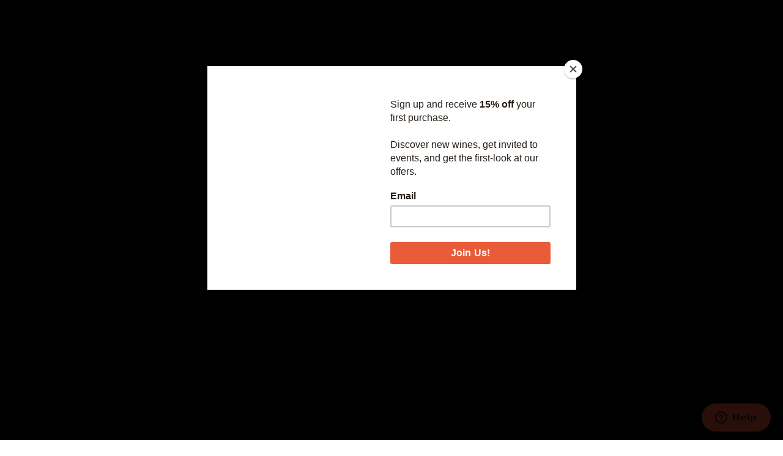

--- FILE ---
content_type: text/html;charset=utf-8
request_url: https://www.convivewines.com/brands/domaine-y-clerget/
body_size: 30109
content:
<!DOCTYPE html>
<!--[if lte IE 7]><html class="ie7" lang="us"><![endif]-->  
<!--[if IE 8]><html class="ie8" lang="us"><![endif]-->  
<!--[if IE 9]><html class="ie9" lang="us"><![endif]-->  

<html lang="us">
     <head>
       					
<!-- CSS -->
				<link href="https://cdn.shoplightspeed.com/shops/602980/themes/604/assets/gui.css?2025022620292620201230230255" rel="stylesheet" type="text/css"/>    
<link href="https://cdn.shoplightspeed.com/shops/602980/themes/604/assets/account-page-overrides.css?2025022620292620201230230255" rel="stylesheet" type="text/css"/>      

<link rel="stylesheet" href="https://cdn.shoplightspeed.com/shops/602980/themes/604/assets/stylesheet.css?2025022620292620201230230255" />
<link rel="stylesheet" href="https://cdn.shoplightspeed.com/shops/602980/themes/604/assets/settings.css?2025022620292620201230230255" />			

<link href="https://fonts.googleapis.com/css2?family=Montserrat:wght@200;300;400;500;700&display=swap" rel="stylesheet">
<link href="https://fonts.googleapis.com/css2?family=Frank+Ruhl+Libre:wght@300;400;500;700&display=swap" rel="stylesheet">

<link rel="stylesheet" href="https://unpkg.com/placeholder-loading/dist/css/placeholder-loading.min.css">
<link rel="stylesheet" type="text/css" href="//cdn.jsdelivr.net/npm/slick-carousel@1.8.1/slick/slick.css"/>

<link rel="stylesheet" type="text/css" href="https://cdn.shoplightspeed.com/shops/602980/themes/604/assets/trth-stylesheet.css?2025022620292620201230230255"/>

<link rel="shortcut icon" href="https://cdn.shoplightspeed.com/shops/602980/themes/604/assets/favicon.ico?20210607140939" type="image/x-icon" />

 <style> 
 :root {
   --convive-slider-vertical-spacing: 60px;
 }
  </style>
 
 <script>
  if(window.location.pathname == '/') {
    document.addEventListener('DOMContentLoaded', function () {
      var fixer = setInterval(function() {
        if($('.eapps-link').css('display') !== 'none') {
          $('.eapps-link').fadeOut(0);
      	} else {
          clearInterval(fixer);
        }
      }, 500);
    })
  }
   if(window.location.pathname ==  '/account/') {
    document.addEventListener('DOMContentLoaded', function() {
      var i = setInterval(function() {  $('body > div.inner-body.layout-fluid.border- > div.gui.gui-account > div > div.gui-col2-left-col2 > p, body > div.inner-body.layout-fluid.border- > div.gui.gui-account > div > div.gui-col2-left-col2 > div.gui-block-content').hide();
                                     }, 500);
      setTimeout(function() {
      	clearInterval(i);
      }, 10e3)
    });
}
  </script>
<link href="https://cdn.shoplightspeed.com/shops/602980/themes/604/assets/tailwind-custom.css?2025022620292620201230230255" rel="stylesheet">		<!-- End CSS -->

		<!-- JS -->
		<script id="subscribe-card-template" type="text/template">
	 <div class="subscribe-card mt-30" style="max-width: 893px; width:100%; border: solid 1px #c1c1c1;">
        <div style="width:42%;padding-right: 8px; box-sizing: border-box; float: left;">
            <img style="max-width:380px; height: auto;" src="{{ image }}"/>
        </div>
        <div style="font-size:23px; font-family: 'Montserrat'; width:58%; padding: 55px 47px 0 47px; box-sizing: border-box; height: 100%; float: left;">
            <p style="margin:0 0 10px; line-height: 23px;">{{ headline }}</p>
            <p style="margin:0 0 10px; line-height: 23px;">{{ headline_2 }}</p>
            <p style="margin:0 0 10px; line-height: 23px;">{{ headline_3 }}</p>
            
            <div style="margin-top: 50px; font-size: 16px;">
             <form action="{{ form_action }}" type="POST">
                <label class="capitalize">{{ input }}
                    <br/><input type="email" style="box-sizing: border-box; font-family: 'Montserrat';font-size: 14px; padding: 5px 10px; margin-top: 14px;border: solid 1px #c1c1c1; height: 42px; line-height: 42px; width: 100%;"/>
                </label>
                <input type="submit" style="font-family: 'Montserrat';background-color: #c5b77f; appearance: none; -webkit-appearance: none; border: none; height: 40px; width:100%; margin: 30px 0 50px 0; text-transform: uppercase; font- weight: 600;" value="{{ button }}">
                </form>
            </div>
        </div>
        <div style="clear: both; margin-bottom: -10px;"></div>
    </div>
</script><script type="text/template" id="product-thumb-template">
	<li class="frank product-thumbnail flex justify-center {{ is_pack }}"
			style=""
			data-uid="{{ uid }}"
			data-popup-image-size="{{ popUpSize }}"
			>
		<div style="width: calc(100% - 40px)" class="mx-auto product-thumbnail-container flex flex-col items-center" style="height: {{ height }}px">
			<div class="slider-product-image w-full h-full flex items-center justify-center bg-cover bg-center bg-no-repeat" 
				 style="height: {{ img_height }}px">
				{% if product.image %}
				<img class="product-image" style="max-height: 100%" src="{{ product.image|url_image('170x255x2') }}"/>
				{% else %}
				<img src="{{ 'bottle.gif'|url_asset }}" />
				{% endif %}
				<div class="product-thumbnail-hover-card flex flex-col justify-between w-full">
					<div class="w-full product-thumbnail-buttons-up flex justify-between">
						<div class="product-thumbnail-country flex cursor-pointer items-center">
						{% if country %}
							<svg width="40" height="40" class="transition-colors duration-200">
								<use xlink:href="#{{ country|lower }}-svg" />
							</svg>
							<span class="capitalize transition-opacity f-10 duration-200 frank" > {{ country }} </span>
						{% endif %}
						</div>
						<div class="add-to-wishlist cursor-pointer text-convive-creme flex items-start"
							data-bundle-id="{{ product.bundle.id }}" 
							data-product-id="{{ product.id }}" 
							data-product-vid="{{ product.vid }}">
							<span class="text-convive-dark-gray capitalize transition-opacity f-10 duration-200 frank" >Add to Wish List </span>
							<svg width="15" height="15" class="transition-all">
								<use xlink:href="#wishlist-off" class="fill-current" />
							</svg>
						</div>
					</div>
					<div class="product-thumbnail-buttons-down flex flex-col" style="width: 200px">
					{% if product.id == '51994964' %}
							<a href="mailto:cote@convivewines.com?subject=Best%20of%20the%20Best%20Inquiry" type="button" 
							style="line-height: 40px !important;"
							data-product-id="{{ product.id }}" 
							data-product-vid="{{ product.vid }}" 
							onclick="" class="mb-10 convive-btn add-to-cart uppercase bg-convive-creme hover:bg-convive-orange hover:text-white cursor-pointer mont transition-colors duration-200 select-none"> 
							Request </a>
					{% else %}
						<button 
						data-bundle-id="{{ product.bundle.id }}" 
						data-product-id="{{ product.id }}" 
						data-product-vid="{{ product.vid }}" 
						type="button" class="convive-btn add-to-cart text-convive-dark-gray bg-convive-creme hover:bg-convive-orange hover:text-white f-11 mb-10 cursor-pointer mont transition-colors bold duration-200"> Add To Bag </button>
					{% endif %}
						<button 
						data-bundle-id="{{ product.bundle.id }}" 
						data-product-id="{{ product.id }}" 
						data-product-vid="{{ product.vid }}" 
						type="button" class="product-thumbnail-search convive-btn text-white bg-convive-light-gray hover:bg-convive-dark-gray mb-30 cursor-pointer f-11 mont transition-colors bold duration-200"> Quick Look </button>
					</div>
				</div>
			</div>
			<div class="slider-product-meta text-center nowrap" style="font: normal normal normal 12px/15px Frank Ruhl Libre; letter-spacing: 0px; color: #707070; margin-top: 12px; height: 30px">
				{{ product.brand.title }}
			</div>
			<a class="product-link" href="{{ product.url|url }}" style="max-width: 200px" >
				<div title="{{ product.title }}" class="frank f-16 slider-product-title text-base text-center text-convive-dark-gray text-2-lines" style="height: 40px; margin-bottom: 4px">
					{{ product.title }}
				</div>
				{% if product.id != '51994964' %}
				<div class="frank slider-product-price f-16 text-center trth-price">
					${{ product.price.price_excl|money_without_currency }}
				</div>
				{% endif %}
			</a>
		</div>
	</li>
</script>

<script>


let vh = window.innerHeight  / 100;
const trth = {
  loggedIn:  false ,
  collection_page:  1,
  collection_pages:  1,
  filterProducts: {},
  sliders_initQueue: [],
  theme: {
    wishlist: [],
    sliderHeight: 300, // 
    popUpImageHeight: (Math.round(70 * vh / 10) * 10),
    getLineHeight: function (el) {
      var temp = document.createElement(el.nodeName), ret;
      temp.setAttribute("style", "margin:0; padding:0; "
          + "font-family:" + (el.style.fontFamily || "inherit") + "; "
          + "font-size:" + (el.style.fontSize || "inherit"));
      temp.innerHTML = "A";

      el.parentNode.appendChild(temp);
      ret = temp.clientHeight;
      temp.parentNode.removeChild(temp);

      return ret;
    },
    initialize: function () {
      $('#banner-slider .slides').on('init', function() {
            $('#banner-slider .slides').removeClass('flex').animate({ opacity: 1 });
        })
      $('#banner-slider .slides').slick({
        arrows: false,
        dots: true,
        autoplay: true,
        autoplaySpeed: 2500,
        
        });
      fetch("https://cdn.shoplightspeed.com/shops/602980/themes/604/assets/trth-svg-countries.html?2025022620292620201230230255")
      .then(function(response){
        return response.text()
      })
      .then(function (text) {
        var div = document.createElement('div');
        div.innerHTML = text;
        document.head.append(div);
      });
    }
  }
}; 

</script>
<script src="https://cdn.shoplightspeed.com/assets/jquery-1-9-1.js?2025-02-20"></script>
<script>
  // ##################################################################### //
// ########################## STRIPE REDIRECTS ######################### //
// ##################################################################### //
if (localStorage.loginRedirect && window.location.pathname != '/account/register/' && window.location.pathname != '/services/challenge/') {
  var redirect = localStorage.loginRedirect;
  localStorage.loginRedirect = '';
  if(redirect == 'stripe-subscription-checkout' && sessionStorage.__trth_user_id) {
    $.getJSON('https://us-central1-truth-convive.cloudfunctions.net/api/get-stripe-customer?cid=' + sessionStorage.__trth_user_id + '&return_url=' + window.location.href)
      .success(function (data) {
        $.getScript('https://js.stripe.com/v3/', function () {
          var stripe = Stripe('pk_live_bKFx0rAtUNhAl99B9e0U4Td5');
          stripe.redirectToCheckout({ sessionId: data.checkout });
        });
      });
  } else if (redirect == 'stripe-subscription-checkout' && !sessionStorage.__trth_user_id) { 
    // cancel redirect
    localStorage.loginRedirect = '';    
  } else {
  	window.location = redirect; 
  } 
}
if (localStorage.sourceFormData && trth.loggedIn) {
  var sourceFormData = JSON.parse(localStorage.sourceFormData);
  sourceFormData.user = window.sessionStorage.__trth_user_id;
  $.post('https://us-central1-truth-convive.cloudfunctions.net/api/analytics/wine-club-source', sourceFormData)
    .success(function (data) {
      if(data.submitted) {
        localStorage.sourceFormData = '';
      }
    }).error(function (data) {
      console.log('error sending form ', data);
  });
}
</script>
<script src="https://cdn.shoplightspeed.com/assets/jquery-migrate-1-1-1.js?2025-02-20"></script>
<script src="https://cdn.shoplightspeed.com/assets/jquery-ui-1-10-1.js?2025-02-20"></script>
<script src="https://cdn.jsdelivr.net/npm/jquerykeyframes@1.0.8/dist/jquery.keyframes.min.js"></script>
		<script src="https://cdn.shoplightspeed.com/assets/jquery-zoom-1-7-0.js?2025-02-20"> </script>
	<script src="https://cdn.shoplightspeed.com/assets/jquery-jcarousel-0-3-0.js?2025-02-20"></script>
<script src="https://cdn.shoplightspeed.com/shops/602980/themes/604/assets/playful-cv.js?2025022620292620201230230255"></script>
<script src="https://cdn.shoplightspeed.com/assets/gui.js?2025-02-20"></script>

<!-- Added by TM -->
<script src="https://cdn.shoplightspeed.com/shops/602980/themes/604/assets/cookie.js?2025022620292620201230230255" type="text/javascript"></script>
<script type="text/javascript" src="//cdn.jsdelivr.net/npm/slick-carousel@1.8.1/slick/slick.min.js"></script>
<script src="https://cdn.shoplightspeed.com/shops/602980/themes/604/assets/megnor-min.js?2025022620292620201230230255" type="text/javascript"></script>
	<script src="https://cdn.shoplightspeed.com/shops/602980/themes/604/assets/responsive.js?2025022620292620201230230255" type="text/javascript"></script>
<script src="https://cdn.shoplightspeed.com/shops/602980/themes/604/assets/jquery-custom-min.js?2025022620292620201230230255" type="text/javascript"></script>
<script src="https://cdn.shoplightspeed.com/shops/602980/themes/604/assets/scrolltop-min.js?2025022620292620201230230255" type="text/javascript"></script>
<script src="https://cdn.shoplightspeed.com/shops/602980/themes/604/assets/jstree-min.js?2025022620292620201230230255" type="text/javascript"></script>
<script src="https://cdn.shoplightspeed.com/shops/602980/themes/604/assets/doubletaptogo.js?2025022620292620201230230255" type="text/javascript"></script>
<script type="text/javascript">
	$(window).load(function () {
    trth.theme.initialize();
  });
</script>

<script src="https://cdn.shoplightspeed.com/shops/602980/themes/604/assets/json.js?2025022620292620201230230255" type="text/javascript"></script>
<script src="https://cdn.shoplightspeed.com/shops/602980/themes/604/assets/select2.js?2025022620292620201230230255" type="text/javascript"></script>

<!--        <script src="https://cdn.shoplightspeed.com/shops/602980/themes/604/assets/filters.js?2025022620292620201230230255" type="text/javascript"></script> -->
<!--        <script src="https://cdn.shoplightspeed.com/shops/602980/themes/604/assets/advanced-search.js?2025022620292620201230230255" type="text/javascript"></script> -->
  <script src="https://cdn.shoplightspeed.com/shops/602980/themes/604/assets/parsetemplate.js?2025022620292620201230230255" > </script>
  <script src="https://cdn.shoplightspeed.com/shops/602980/themes/604/assets/wishlist-js.js?2025022620292620201230230255" > </script>
  <script src="https://cdn.shoplightspeed.com/shops/602980/themes/604/assets/cart-similar-products.js?2025022620292620201230230255" > </script>
  <script src="https://cdn.shoplightspeed.com/shops/602980/themes/604/assets/account-page-overrides.js?2025022620292620201230230255" > </script>
  <script src="https://cdn.shoplightspeed.com/shops/602980/themes/604/assets/trth-script.js?2025022620292620201230230255" > </script>

<!-- End TM -->		 <svg style="position: absolute; width: 0; height: 0;" width="0" height="0" version="1.1" xmlns="http://www.w3.org/2000/svg" xmlns:xlink="http://www.w3.org/1999/xlink">
    <defs>
      <symbol id="svg-logo-w-text" tabindex="-1" style="color: #d84326" xmlns="http://www.w3.org/2000/svg" viewbox="0 0 240.85 99.7">
        <path tabindex="-1" class="fill-current" d="M474.54,493.9a5.82,5.82,0,0,1,5.79-5.83,5.59,5.59,0,0,1,3.92,1.61L488,486a11,11,0,1,0,0,15.73L484.3,498a5.65,5.65,0,0,1-4,1.65A5.78,5.78,0,0,1,474.54,493.9Z" transform="translate(-380.31 -449.84)"/>
        <path tabindex="-1" class="fill-current" d="M528.33,482.88a11.08,11.08,0,0,0-4.72,1.21h-5.55v20.14h5.37V493.61c0-3.35,1.83-5.35,4.9-5.35a4.91,4.91,0,0,1,4.9,4.9v11.09h5.37V493.16A10.29,10.29,0,0,0,528.33,482.88Z" transform="translate(-380.31 -449.84)"/>
        <path tabindex="-1" class="fill-current" d="M551.53,492.44a0.12,0.12,0,0,1-.11-0.07l-4-8.69h-5.59l9.75,20.59,9.79-20.59h-5.59l-4.09,8.69A0.12,0.12,0,0,1,551.53,492.44Z" transform="translate(-380.31 -449.84)"/>
        <path tabindex="-1" class="fill-current" d="M587.59,492.44a0.12,0.12,0,0,1-.11-0.07l-4-8.69h-5.59l9.75,20.59,9.79-20.59H591.8l-4.09,8.69A0.13,0.13,0,0,1,587.59,492.44Z" transform="translate(-380.31 -449.84)"/>
        <path tabindex="-1" class="fill-current"  d="M610.86,482.88a11,11,0,0,0,0,21.95,9.47,9.47,0,0,0,7.18-3.17L613.36,499a4.71,4.71,0,0,1-2.5.65,6,6,0,0,1-5-3.37,0.12,0.12,0,0,1,0-.12,0.12,0.12,0,0,1,.1-0.06h15a13.18,13.18,0,0,0,.21-2.21C621.16,487.62,616.73,482.88,610.86,482.88Zm4.54,8.79a0.12,0.12,0,0,1-.1.05H605.9a0.12,0.12,0,0,1-.12-0.17,5,5,0,0,1,5.07-3.49,4.64,4.64,0,0,1,4.56,3.5A0.13,0.13,0,0,1,615.4,491.67Z" transform="translate(-380.31 -449.84)"/>
        <rect tabindex="-1" class="fill-current"  x="186.67" y="33.84" width="5.19" height="20.61"/>
        <path tabindex="-1" class="fill-current"  d="M502.6,482.88a11,11,0,1,0,11,11A11,11,0,0,0,502.6,482.88Zm0,16.75a5.81,5.81,0,1,1,5.81-5.81A5.81,5.81,0,0,1,502.6,499.64Z" transform="translate(-380.31 -449.84)"/>
        <path tabindex="-1" class="fill-current"  d="M408,536.95v0.13a4.49,4.49,0,0,0,.37,1.47l17.93-10.16c3.42-1.94,3.56-3,3.89-5.42,0-.29.07-0.53,0.11-0.78,0-.58,0-4.13-0.14-11.66l-5,2.85c0.09,1.85.13,2.48,0.15,2.8s0,0.36,0,.76c0,4.25-1.9,7.53-5.85,10l-11.62,6.58Z" transform="translate(-380.31 -449.84)"/>
        <path tabindex="-1" class="fill-current"  d="M438.68,457.24l-1.15-.48a18.05,18.05,0,0,1,2.66,9c0.11,2.11.29,8.87,0.4,14.42l6.66-3.77c-0.05-2.09-.17-6.17-0.21-7-0.48-9.25-6.41-11.6-8.21-12.1Z" transform="translate(-380.31 -449.84)"/>
        <path tabindex="-1" class="fill-current"  d="M432.69,522.44c0,0.29-.08.57-0.12,0.84-0.36,2.71-.62,4.66-5.09,7.19l-17.56,10a6.25,6.25,0,0,0,.75.47,8.09,8.09,0,0,0,6.94.26l15.89-9,0.13-.06c0.21-.09,5.54-2.5,5-12v-0.16c0-1.73,0-6.4-.07-14.17l-6,3.39c0.15,9.16.16,13.06,0.16,13.1A1.2,1.2,0,0,1,432.69,522.44Z" transform="translate(-380.31 -449.84)"/>
        <path tabindex="-1" class="fill-current"  d="M447.15,524.07V523.8c0.06-3.33.21-12.09,0.24-23l-6.46,3.66c0.11,10.2.08,15.4,0.08,15.62,0.66,10.78-5.67,13.92-6.39,14.24l-15.82,9a8.54,8.54,0,0,1-4.19,1,11,11,0,0,1-5.05-1.2,7.1,7.1,0,0,1-4-5.8c0-.52-2.16-50.28-2.18-54,0-4.26,1.9-7.54,5.85-10l11.23-6.37,0.09,0,0-.68V466c-0.23-1.56-.8-2.6-1.7-3-1.8-.89-4.55.64-4.58,0.65l-11.38,6.45c-0.22.14-6.06,4-5.48,13.56v0.24c0.19,7.43,1.17,45,1.64,53.84,0.27,5.17,2.4,8.39,6.52,9.84,4.33,0.91,9,1.87,9.31,1.94,0.66,0.07,5.24.39,11.4-3.1l13.24-7.5C439.59,538.86,447.73,533.6,447.15,524.07Z" transform="translate(-380.31 -449.84)"/>
        <path tabindex="-1" class="fill-current"  d="M395,483.76c-0.67-11,6.35-15.54,6.65-15.73l11.43-6.48c0.16-.09,3.88-2.17,6.82-0.72,1.66,0.82,2.68,2.49,3,5,0,0.09,0,.62.07,1.54,0.16,3.75.59,13.5,1,22.18l5.69-3.23c-0.16-7-.4-15.95-0.54-18.62-0.43-8.38-5.7-9.74-8.23-10.4l-0.46-.12-2.37-.69a10,10,0,0,0-6.67,1.21c-1.5.85-4.22,2.45-6.84,4-3.39,2-7.24,4.27-10,5.85-0.27.15-6.48,3.71-5.9,13.28v0.3c0.11,7.52.66,45.48,1.11,54.34,0.44,8.38,5.71,9.75,8.25,10.4l0.45,0.12,0.94,0.24,0.08,0a14.15,14.15,0,0,1-2.84-8.39C396.16,528.16,395,484.19,395,483.76Z" transform="translate(-380.31 -449.84)"/>
        <path tabindex="-1" class="fill-current"  d="M386.26,480.93c-0.67-11.06,6.81-15.31,7.13-15.48,2.72-1.54,6.52-3.78,9.86-5.75l0.12-.07c2.63-1.55,5.34-3.15,6.88-4a12.52,12.52,0,0,1,8.42-1.45l2.87,0.82c2.6,0.67,9.5,2.46,10,12.6,0.13,2.53.35,10.57,0.51,17.4l6.11-3.46c-0.11-5.72-.31-13.38-0.42-15.64-0.42-8-4.84-10.94-6.75-11.84l-1.76-.66c-2.09-.59-9.28-3-10.88-3.49-0.72-.08-5.21-0.38-11.38,3.11l-18,10.19c-0.07,0-9.28,5.88-8.69,15.46v0.29c0.11,7.54.66,45.58,1.12,54.47,0.44,8.4,5.73,9.77,8.27,10.42l0.45,0.12a14.19,14.19,0,0,1-2.8-8.35C386.88,526,386.29,482.77,386.26,480.93Z" transform="translate(-380.31 -449.84)"/>
      </symbol>
      <symbol id="svg-logo" tabindex="-1" style="color: #d84326" xmlns="http://www.w3.org/2000/svg" viewbox="0 0 70.85 99.7">
        <path tabindex="-1" class="fill-current"  d="M408,536.95v0.13a4.49,4.49,0,0,0,.37,1.47l17.93-10.16c3.42-1.94,3.56-3,3.89-5.42,0-.29.07-0.53,0.11-0.78,0-.58,0-4.13-0.14-11.66l-5,2.85c0.09,1.85.13,2.48,0.15,2.8s0,0.36,0,.76c0,4.25-1.9,7.53-5.85,10l-11.62,6.58Z" transform="translate(-380.31 -449.84)"/>
        <path tabindex="-1" class="fill-current"  d="M438.68,457.24l-1.15-.48a18.05,18.05,0,0,1,2.66,9c0.11,2.11.29,8.87,0.4,14.42l6.66-3.77c-0.05-2.09-.17-6.17-0.21-7-0.48-9.25-6.41-11.6-8.21-12.1Z" transform="translate(-380.31 -449.84)"/>
        <path tabindex="-1" class="fill-current"  d="M432.69,522.44c0,0.29-.08.57-0.12,0.84-0.36,2.71-.62,4.66-5.09,7.19l-17.56,10a6.25,6.25,0,0,0,.75.47,8.09,8.09,0,0,0,6.94.26l15.89-9,0.13-.06c0.21-.09,5.54-2.5,5-12v-0.16c0-1.73,0-6.4-.07-14.17l-6,3.39c0.15,9.16.16,13.06,0.16,13.1A1.2,1.2,0,0,1,432.69,522.44Z" transform="translate(-380.31 -449.84)"/>
        <path tabindex="-1" class="fill-current"  d="M447.15,524.07V523.8c0.06-3.33.21-12.09,0.24-23l-6.46,3.66c0.11,10.2.08,15.4,0.08,15.62,0.66,10.78-5.67,13.92-6.39,14.24l-15.82,9a8.54,8.54,0,0,1-4.19,1,11,11,0,0,1-5.05-1.2,7.1,7.1,0,0,1-4-5.8c0-.52-2.16-50.28-2.18-54,0-4.26,1.9-7.54,5.85-10l11.23-6.37,0.09,0,0-.68V466c-0.23-1.56-.8-2.6-1.7-3-1.8-.89-4.55.64-4.58,0.65l-11.38,6.45c-0.22.14-6.06,4-5.48,13.56v0.24c0.19,7.43,1.17,45,1.64,53.84,0.27,5.17,2.4,8.39,6.52,9.84,4.33,0.91,9,1.87,9.31,1.94,0.66,0.07,5.24.39,11.4-3.1l13.24-7.5C439.59,538.86,447.73,533.6,447.15,524.07Z" transform="translate(-380.31 -449.84)"/>
        <path tabindex="-1" class="fill-current"  d="M395,483.76c-0.67-11,6.35-15.54,6.65-15.73l11.43-6.48c0.16-.09,3.88-2.17,6.82-0.72,1.66,0.82,2.68,2.49,3,5,0,0.09,0,.62.07,1.54,0.16,3.75.59,13.5,1,22.18l5.69-3.23c-0.16-7-.4-15.95-0.54-18.62-0.43-8.38-5.7-9.74-8.23-10.4l-0.46-.12-2.37-.69a10,10,0,0,0-6.67,1.21c-1.5.85-4.22,2.45-6.84,4-3.39,2-7.24,4.27-10,5.85-0.27.15-6.48,3.71-5.9,13.28v0.3c0.11,7.52.66,45.48,1.11,54.34,0.44,8.38,5.71,9.75,8.25,10.4l0.45,0.12,0.94,0.24,0.08,0a14.15,14.15,0,0,1-2.84-8.39C396.16,528.16,395,484.19,395,483.76Z" transform="translate(-380.31 -449.84)"/>
        <path tabindex="-1" class="fill-current"  d="M386.26,480.93c-0.67-11.06,6.81-15.31,7.13-15.48,2.72-1.54,6.52-3.78,9.86-5.75l0.12-.07c2.63-1.55,5.34-3.15,6.88-4a12.52,12.52,0,0,1,8.42-1.45l2.87,0.82c2.6,0.67,9.5,2.46,10,12.6,0.13,2.53.35,10.57,0.51,17.4l6.11-3.46c-0.11-5.72-.31-13.38-0.42-15.64-0.42-8-4.84-10.94-6.75-11.84l-1.76-.66c-2.09-.59-9.28-3-10.88-3.49-0.72-.08-5.21-0.38-11.38,3.11l-18,10.19c-0.07,0-9.28,5.88-8.69,15.46v0.29c0.11,7.54.66,45.58,1.12,54.47,0.44,8.4,5.73,9.77,8.27,10.42l0.45,0.12a14.19,14.19,0,0,1-2.8-8.35C386.88,526,386.29,482.77,386.26,480.93Z" transform="translate(-380.31 -449.84)"/>
      </symbol>
      <symbol id="close-svg" viewBox="0 0 6.087 6.087" >
        <g transform="translate(-63.008 -54.036)">
          <path class="fill-current" d="m68.952 54.814-2.2577 2.2577 2.2577 2.2577a0.46038 0.46038 0 1 1-0.65088 0.65088l-2.2577-2.2577-2.2577 2.2577a0.46038 0.46038 0 0 1-0.65088-0.65088l2.2577-2.2577-2.2577-2.2577a0.46038 0.46038 0 0 1 0.65088-0.65088l2.2577 2.2577 2.2577-2.2529a0.45879 0.45879 0 0 1 0.65088 0.64638z" stroke-width=".26458" tabindex="-1"/>
        </g>
        </symbol>
        <symbol id="delete-svg" width="15" height="15" viewBox="0 0 15 15">
          <g transform="translate(0 -0.001)">
              <g transform="translate(0 0.001)">
                  <path style="fill: currentColor" d="M7.5,0A7.5,7.5,0,1,0,15,7.5,7.509,7.509,0,0,0,7.5,0Z" transform="translate(0 -0.001)" />
                  <path fill="#fff" d="M7.742,3.568H4.781V.607a.607.607,0,1,0-1.214,0V3.568H.607a.607.607,0,1,0,0,1.214H3.568V7.742a.607.607,0,1,0,1.214,0V4.781H7.742a.607.607,0,1,0,0-1.214Z" transform="translate(7.5 1.596) rotate(45)" />
              </g>
          </g>
      </symbol>
      <symbol id="cart-svg" width="6.054" height="20"  viewBox="0 0 6.054 20">
          <path class="fill-current" d="M4.688,5.516a1.576,1.576,0,0,1-.506-1.158v-2.4a.234.234,0,0,0,.22-.232V.674a.22.22,0,0,0-.22-.231A.455.455,0,0,0,3.72,0H2.355a.456.456,0,0,0-.462.442.233.233,0,0,0-.219.231V1.726a.234.234,0,0,0,.22.232V4.337A1.574,1.574,0,0,1,1.387,5.5l-.55.526A2.676,2.676,0,0,0,0,7.958V19.263A.763.763,0,0,0,.771,20H5.283a.763.763,0,0,0,.771-.737V7.958a2.754,2.754,0,0,0-.837-1.937Z" transform="translate(0)"/>
      </symbol>
      <symbol id="account-svg" viewbox="0 0 18.3 18.3">
        <g transform="translate(0.15 0.15)">
          <path tabindex="-1" style="stroke: currentColor; stroke-width: 0.3px;" class="fill-current" d="M16.727,12.939a11.568,11.568,0,0,0-2.822-1.7,15.347,15.347,0,0,1-2.167-1.21,7.61,7.61,0,0,0,1.887-4.575,7.191,7.191,0,0,0-.551-3.3C12.577,1.172,11.467,0,9,0S5.423,1.172,4.927,2.156a7.183,7.183,0,0,0-.552,3.3,7.6,7.6,0,0,0,1.887,4.575,15.272,15.272,0,0,1-2.168,1.21,11.577,11.577,0,0,0-2.822,1.7A5.533,5.533,0,0,0,0,16.477,1.5,1.5,0,0,0,1.5,18h15A1.5,1.5,0,0,0,18,16.477,5.535,5.535,0,0,0,16.727,12.939Zm.04,3.824a.375.375,0,0,1-.268.112H1.5a.375.375,0,0,1-.266-.112.38.38,0,0,1-.108-.269,4.492,4.492,0,0,1,.943-2.759A11.43,11.43,0,0,1,4.6,12.25a12.338,12.338,0,0,0,2.437-1.4l.759-.718-.659-.81A6.51,6.51,0,0,1,5.5,5.458a6.219,6.219,0,0,1,.431-2.795A3.115,3.115,0,0,1,9,1.125a3.116,3.116,0,0,1,3.069,1.538,6.222,6.222,0,0,1,.431,2.8,6.506,6.506,0,0,1-1.635,3.865l-.659.81.759.717a12.364,12.364,0,0,0,2.437,1.4,11.379,11.379,0,0,1,2.53,1.485,4.384,4.384,0,0,1,.943,2.759A.375.375,0,0,1,16.767,16.763Z" transform="translate(0)"/>
        </g>
      </symbol>
      <symbol id="search-svg" class="fill-current" viewbox="0 0 18.002 18">
            <path tabindex="-1" d="M19.7,17.33l-4.306-4.306a7.006,7.006,0,0,0,1.023-3.657A7.425,7.425,0,0,0,9.148,2.1,7.047,7.047,0,0,0,2.1,9.149a7.426,7.426,0,0,0,7.266,7.266,7.007,7.007,0,0,0,3.549-.962l4.328,4.331a1.086,1.086,0,0,0,1.534,0l1.074-1.074C20.274,18.287,20.12,17.752,19.7,17.33ZM4.269,9.149a4.879,4.879,0,0,1,4.879-4.88,5.258,5.258,0,0,1,5.1,5.1,4.881,4.881,0,0,1-4.88,4.88A5.259,5.259,0,0,1,4.269,9.149Z" transform="translate(-2.1 -2.101)"/>
      </symbol>
      <symbol id="menu-svg" viewBox="0 0 24 24" class="fill-current" >
        <path d="M0 0h24v24H0V0z" fill="none" />
        <path d="M3 18h18v-2H3v2zm0-5h18v-2H3v2zm0-7v2h18V6H3z" />
    </symbol>
      <symbol id="close-svg">
        <rect class="a" style="fill: rgba(0, 0, 0, 0)" width="32.141" height="32.141" transform="translate(0)"/>
          <path tabindex="-1" style="fill: #c1c1c1" d="M303.9,3484.378l-8.533,8.533,8.533,8.533a1.74,1.74,0,1,1-2.46,2.46l-8.533-8.533-8.533,8.533a1.74,1.74,0,0,1-2.46-2.46l8.533-8.533-8.533-8.533a1.74,1.74,0,0,1,2.46-2.46l8.533,8.533,8.533-8.515a1.734,1.734,0,0,1,2.46,2.443Z" transform="translate(-276.334 -3476.066)"/>
      </symbol>
      <symbol id="qty-plus" viewBox="0 0 2.6458 2.6458">
        <g transform="translate(-60.534 -125.91)">
          <g transform="matrix(.26458 0 0 .26458 -187.78 121.2)" fill="none" stroke="#707070">
          <path class="stroke-current" d="m943.5 17.8v10"/>
          <path class="stroke-current" transform="rotate(90,943.5,22.805)" d="m943.5 17.8v10"/>
          </g>
        </g>
      </symbol>
      <symbol id="qty-minus" viewBox="0 0 2.646 2.646">
        <g transform="translate(-70.493 -91.702)">
          <path class="stroke-current" d="m73.138 92.893h-2.6458" fill="none" stroke="#707070" stroke-width=".26458"/>
        </g>
      </symbol>
      <symbol id="arrow-right" enable-background="new 0 0 1000 1000" viewBox="0 0 1e3 1e3" >
        <path class="fill-current" d="m775.4 500-488.2 490-62.6-64.4 425.6-425.6-425.6-425.6 62.6-64.4z"/>
      </symbol>

      <symbol id="arrow-down" enable-background="new 0 0 1000 1000" viewBox="0 0 1e3 1e3" >
        <path class="fill-current" d="M500,775.4L10,287.2l64.4-62.6L500,650.2l425.6-425.6l64.4,62.6L500,775.4z"/>
      </symbol>
      <symbol id="instagram-svg" width="32" height="32" viewBox="0 0 32 32">
        <defs><style>.a{fill:#fff;}</style></defs><circle class="fill-current" cx="16" cy="16" r="16"/><path class="a" d="M9.793,13.949H4.155A4.16,4.16,0,0,1,0,9.793V4.155A4.16,4.16,0,0,1,4.155,0H9.793a4.16,4.16,0,0,1,4.155,4.155V9.793A4.16,4.16,0,0,1,9.793,13.949ZM4.155,1.4A2.755,2.755,0,0,0,1.4,4.155V9.793a2.755,2.755,0,0,0,2.752,2.752H9.793a2.755,2.755,0,0,0,2.752-2.752V4.155A2.755,2.755,0,0,0,9.793,1.4Zm2.819,9.179a3.608,3.608,0,1,1,3.608-3.607A3.612,3.612,0,0,1,6.974,10.582Zm0-5.812a2.2,2.2,0,1,0,2.2,2.2A2.207,2.207,0,0,0,6.974,4.77Zm3.614-.512a.865.865,0,1,1,.865-.864A.865.865,0,0,1,10.589,4.258Z" transform="translate(9.026 9.026)"/>
      </symbol>
      <symbol id="facebook-svg" width="32" height="32" viewBox="0 0 32 32">
        <defs><style>.a{fill:#fff;}</style></defs><circle class="fill-current" cx="16" cy="16" r="16"/><path class="a" d="M4.364,13.128H1.454v-6.2H0V4.54H1.454V3.107C1.454,1.159,2.275,0,4.608,0H6.55V2.389H5.337c-.908,0-.969.333-.969.957l0,1.194h2.2L6.306,6.929H4.364v6.2Z" transform="translate(12.718 9.436)"/>
      </symbol>
      <symbol id="twitter-svg" width="32" height="32" viewBox="0 0 32 32">
        <defs><style>.a{fill:#fff;}</style></defs><circle class="fill-current" cx="16" cy="16" r="16" transform="translate(0)"/><path class="a" d="M13.128,1.263a5.4,5.4,0,0,1-1.547.424A2.7,2.7,0,0,0,12.765.2,5.383,5.383,0,0,1,11.054.85a2.695,2.695,0,0,0-4.66,1.842,2.723,2.723,0,0,0,.07.614A7.646,7.646,0,0,1,.914.493a2.7,2.7,0,0,0,.833,3.595,2.671,2.671,0,0,1-1.22-.337v.034a2.694,2.694,0,0,0,2.16,2.64,2.689,2.689,0,0,1-.71.094,2.649,2.649,0,0,1-.507-.049A2.7,2.7,0,0,0,3.988,8.342,5.411,5.411,0,0,1,.643,9.494,5.429,5.429,0,0,1,0,9.457a7.622,7.622,0,0,0,4.129,1.21,7.61,7.61,0,0,0,7.663-7.661c0-.117,0-.232-.008-.348a5.474,5.474,0,0,0,1.344-1.394Z" transform="translate(9.436 10.667)"/>
      </symbol>
      <symbol id="wishlist-off" viewBox="0 0 18.857 18">
        <g transform="translate(0 -7.976)">
          <g transform="translate(0 7.976)">
            <path class="fill-current" d="M14.84,25.976a.671.671,0,0,1-.312-.077l-5.1-2.681L4.329,25.9a.672.672,0,0,1-.975-.708l.974-5.678L.2,15.491a.672.672,0,0,1,.372-1.146l5.7-.828L8.826,8.35a.672.672,0,0,1,1.2,0l2.55,5.166,5.7.828a.672.672,0,0,1,.372,1.146l-4.126,4.022.974,5.678a.672.672,0,0,1-.662.785ZM2.115,15.479l3.4,3.318a.671.671,0,0,1,.193.594l-.8,4.685,4.207-2.212a.672.672,0,0,1,.625,0l4.207,2.212-.8-4.685a.672.672,0,0,1,.193-.594l3.4-3.318-4.7-.684a.672.672,0,0,1-.506-.367l-2.1-4.263-2.1,4.263a.672.672,0,0,1-.506.367Z" transform="translate(0 -7.976)" />
          </g>
        </g>
      </symbol>
      <symbol id="wishlist-on" viewBox="0 0 18.857 18">
        <path fill="#d84326" d="M14.84,25.976a.671.671,0,0,1-.312-.077l-5.1-2.681L4.329,25.9a.672.672,0,0,1-.975-.708l.974-5.678L.2,15.491a.672.672,0,0,1,.372-1.146l5.7-.828L8.826,8.35a.672.672,0,0,1,1.2,0l2.55,5.166,5.7.828a.672.672,0,0,1,.372,1.146l-4.126,4.022.974,5.678a.672.672,0,0,1-.662.785Z" transform="translate(0 -7.976)" />
    </symbol>
    <symbol id="edit-svg" viewBox="0 0 24 24" class="fill-current" >
        <path d="M0 0h24v24H0V0z" fill="none" />
        <path d="M3 17.25V21h3.75L17.81 9.94l-3.75-3.75L3 17.25zM5.92 19H5v-.92l9.06-9.06.92.92L5.92 19zM20.71 5.63l-2.34-2.34c-.2-.2-.45-.29-.71-.29s-.51.1-.7.29l-1.83 1.83 3.75 3.75 1.83-1.83c.39-.39.39-1.02 0-1.41z" />
    </symbol>
    </defs>
  </svg>
		<!-- End JS -->


	</head>

					<body tabindex="-1" class="">
					<!-- <div id="preloader"></div> -->
			
			<div id="gridsystem" class="hide"></div>
			<input class="hidden" type="checkbox" id="account-popup-switch"/>
			<div class="inner-body layout-fluid border-">

				
	<header class="relative w-full flex justify-center items-center flex-col">
					<div id="header-inner" class="grid grid-cols-3 w-full container">
						<h1 id="main-logo" class="flex justify-start items-center">
							<a href="/" class="logo" title="Convive Wine and Spirits">
								<div class="fallback hidden">
									<img src="https://cdn.shoplightspeed.com/shops/602980/themes/604/assets/logo.png?20210607140939" alt="Convive Wine and Spirits"/>
								</div>
								<div style="display:inline-block; width: 240px; ">
								<svg >
									<use xlink:href="#svg-logo-w-text" />
								</svg>
								</div>
							</a>
						</h1>
												
						<div id="main-search" class="inline-flex justify-end items-center relative">
							<form action="https://www.convivewines.com/search/?sort=asc" method="get" id="search-bar" class="absolute sm:static overflow-hidden cursor-pointer rounded inline-flex flex-row-reverse bg-white ">
								<button type="button" tabindex="-1" id="search-close" class=" cursor-pointer text-gray-600 font-lg p-4" >
									<svg style="color: #969696" width="10" height="10" viewbox="0 0 32.141 32.141">
										<use xlink:href="#close-svg" />
									</svg>
								</button>
								<button type="button" tabindex="-1" id="search-open" class="p-4 cursor-pointer" for="header_search_switch" 
								onclick="this.parentElement.parentElement.classList.add('open'); this.nextElementSibling.focus()">
									<svg width="18.002" height="18" style="color: #707070">
										<use xlink:href="#search-svg" />
									</svg>
								</button>
								<input tabindex="0" id="header_search" class="w-full p-4" type="text" name="q" autocapitalize="off" autocomplete="off" autocorrect="off" autofocus="off" spellcheck="false" title="Search" aria-label="Search" 
								onblur="this.parentElement.parentElement.classList.remove('open');"/>
							</form>
						</div>
					<div class="search-backdrop" > </div>
    <nav id="main-nav" class="flex text-white w-100 overflow-visible justify-center sm:justify-start">
	<!-- -->
	<ul class="flex text-white w-100 overflow-visible">
		<li class="">
			<a
				style="margin-right: 70px" href="/store/category/wine/" class="cursor-pointer flex h-full">
				<!-- -->
				<div style="height: 40px" class="mont med f-14 uppercase main-nav-button relative z-10 h-full flex items-center">
					Wines
				</div>
			</a>
			<nav tabindex="-1" id="wines-nav" class="absolute left-0 bg-white text-black w-full flex flex-wrap justify-center z-10">
				<ul class="w-full flex flex-wrap justify-center" style="padding-top: 27px;padding-bottom: 63px;">
																	<li>
							<a class="hover:text-convive-orange max-w-50"
								href="https://www.convivewines.com/store/category/wine/type/red/" >
								<div class="flex flex-col justify-center items-center ">
									<div style="height: 40px" class="text-center uppercase">
										Red
									</div>
									<!-- <img
									class="my-4" src="https://cdn.shoplightspeed.com/shops/602980/themes/604/v/115868/assets/red.png?20210126183019"/> -->
									<div class="nav-sub-item">
										<img width="110" height="130" src="https://cdn.shoplightspeed.com/shops/602980/themes/604/v/115868/assets/red.png?20210126183019" /> 
									</div>
								</div>
							</a>
						</li>
																	<li>
							<a class="hover:text-convive-orange max-w-50"
								href="https://www.convivewines.com/store/category/wine/type/white/" >
								<div class="flex flex-col justify-center items-center ">
									<div style="height: 40px" class="text-center uppercase">
										White
									</div>
									<!-- <img
									class="my-4" src="https://cdn.shoplightspeed.com/shops/602980/themes/604/v/115868/assets/red.png?20210126183019"/> -->
									<div class="nav-sub-item">
										<img width="110" height="130" src="https://cdn.shoplightspeed.com/shops/602980/themes/604/assets/white.png?2025022620292620201230230255" /> 
									</div>
								</div>
							</a>
						</li>
																	<li>
							<a class="hover:text-convive-orange max-w-50"
								href="https://www.convivewines.com/store/category/wine/type/sparkling/" >
								<div class="flex flex-col justify-center items-center ">
									<div style="height: 40px" class="text-center uppercase">
										Sparkling
									</div>
									<!-- <img
									class="my-4" src="https://cdn.shoplightspeed.com/shops/602980/themes/604/v/115868/assets/red.png?20210126183019"/> -->
									<div class="nav-sub-item">
										<img width="110" height="130" src="https://cdn.shoplightspeed.com/shops/602980/themes/604/assets/sparkling.png?2025022620292620201230230255" /> 
									</div>
								</div>
							</a>
						</li>
																	<li>
							<a class="hover:text-convive-orange max-w-50"
								href="https://www.convivewines.com/store/category/wine/type/rose/" >
								<div class="flex flex-col justify-center items-center ">
									<div style="height: 40px" class="text-center uppercase">
										Rose
									</div>
									<!-- <img
									class="my-4" src="https://cdn.shoplightspeed.com/shops/602980/themes/604/v/115868/assets/red.png?20210126183019"/> -->
									<div class="nav-sub-item">
										<img width="110" height="130" src="https://cdn.shoplightspeed.com/shops/602980/themes/604/assets/rose.png?2025022620292620201230230255" /> 
									</div>
								</div>
							</a>
						</li>
																	<li>
							<a class="hover:text-convive-orange max-w-50"
								href="https://www.convivewines.com/store/category/wine/type/orange/" >
								<div class="flex flex-col justify-center items-center ">
									<div style="height: 40px" class="text-center uppercase">
										Orange
									</div>
									<!-- <img
									class="my-4" src="https://cdn.shoplightspeed.com/shops/602980/themes/604/v/115868/assets/red.png?20210126183019"/> -->
									<div class="nav-sub-item">
										<img width="110" height="130" src="https://cdn.shoplightspeed.com/shops/602980/themes/604/assets/orange.png?2025022620292620201230230255" /> 
									</div>
								</div>
							</a>
						</li>
																	<li>
							<a class="hover:text-convive-orange max-w-50"
								href="https://www.convivewines.com/store/style/under-30/" >
								<div class="flex flex-col justify-center items-center ">
									<div style="height: 40px" class="text-center uppercase">
										Under $30
									</div>
									<!-- <img
									class="my-4" src="https://cdn.shoplightspeed.com/shops/602980/themes/604/v/115868/assets/red.png?20210126183019"/> -->
									<div class="nav-sub-item">
										<img width="110" height="130" src="https://cdn.shoplightspeed.com/shops/602980/themes/604/assets/under30.png?2025022620292620201230230255" /> 
									</div>
								</div>
							</a>
						</li>
																	<li>
							<a class="hover:text-convive-orange max-w-50"
								href="https://www.convivewines.com/sake/" >
								<div class="flex flex-col justify-center items-center ">
									<div style="height: 40px" class="text-center uppercase">
										Sake
									</div>
									<!-- <img
									class="my-4" src="https://cdn.shoplightspeed.com/shops/602980/themes/604/v/115868/assets/red.png?20210126183019"/> -->
									<div class="nav-sub-item">
										<img width="110" height="130" src="https://cdn.shoplightspeed.com/shops/602980/themes/604/assets/sake.png?2025022620292620201230230255" /> 
									</div>
								</div>
							</a>
						</li>
									</ul>
			</nav>
			<!-- -->
		</li>
		<!-- -->
		<li class="">
			<a style="margin-right: 70px" href="/store/category/spirits/" class="cursor-pointer flex h-full">
				<div style="height: 40px" class="mont med f-14 uppercase main-nav-button relative z-10 h-full flex items-center">
					Spirits
				</div>
			</a>
			<nav tabindex="-1" id="spirits-nav" class="absolute left-0 bg-white text-black w-full z-10">
				<ul class="w-full flex flex-wrap justify-center" style="padding-top: 27px;padding-bottom: 63px;">
																	<li>
							<a class="hover:text-convive-orange max-w-50"
								href="https://www.convivewines.com/store/category/spirits/type/gin/" >								<div class="flex flex-col justify-center items-center ">
									<div style="height: 40px" class="text-center uppercase">
										Gin
									</div>
									<div class="nav-sub-item"><!-- <img
									class="my-4 mx-auto" src="https://cdn.shoplightspeed.com/shops/602980/themes/604/v/115868/assets/red.png?20210126183019"/> -->
										<img width="110" height="130" class="" src="https://cdn.shoplightspeed.com/shops/602980/themes/604/assets/gin.png?2025022620292620201230230255" /> 
									</div>
								</div>
							</a>
						</li>
																	<li>
							<a class="hover:text-convive-orange max-w-50"
								href="https://www.convivewines.com/store/category/spirits/type/liqueur/" >								<div class="flex flex-col justify-center items-center ">
									<div style="height: 40px" class="text-center uppercase">
										Liqueur
									</div>
									<div class="nav-sub-item"><!-- <img
									class="my-4 mx-auto" src="https://cdn.shoplightspeed.com/shops/602980/themes/604/v/115868/assets/red.png?20210126183019"/> -->
										<img width="110" height="130" class="" src="https://cdn.shoplightspeed.com/shops/602980/themes/604/assets/liqueur.png?2025022620292620201230230255" /> 
									</div>
								</div>
							</a>
						</li>
																	<li>
							<a class="hover:text-convive-orange max-w-50"
								href="https://www.convivewines.com/store/category/spirits/type/rum/" >								<div class="flex flex-col justify-center items-center ">
									<div style="height: 40px" class="text-center uppercase">
										Rum
									</div>
									<div class="nav-sub-item"><!-- <img
									class="my-4 mx-auto" src="https://cdn.shoplightspeed.com/shops/602980/themes/604/v/115868/assets/red.png?20210126183019"/> -->
										<img width="110" height="130" class="" src="https://cdn.shoplightspeed.com/shops/602980/themes/604/assets/rum.png?2025022620292620201230230255" /> 
									</div>
								</div>
							</a>
						</li>
																	<li>
							<a class="hover:text-convive-orange max-w-50"
								href="https://www.convivewines.com/store/category/spirits/type/tequila/" >								<div class="flex flex-col justify-center items-center ">
									<div style="height: 40px" class="text-center uppercase">
										Tequila &amp; Mezcal
									</div>
									<div class="nav-sub-item"><!-- <img
									class="my-4 mx-auto" src="https://cdn.shoplightspeed.com/shops/602980/themes/604/v/115868/assets/red.png?20210126183019"/> -->
										<img width="110" height="130" class="" src="https://cdn.shoplightspeed.com/shops/602980/themes/604/assets/tequila-mezcal.png?2025022620292620201230230255" /> 
									</div>
								</div>
							</a>
						</li>
																	<li>
							<a class="hover:text-convive-orange max-w-50"
								href="https://www.convivewines.com/store/category/spirits/type/vermouth/" >								<div class="flex flex-col justify-center items-center ">
									<div style="height: 40px" class="text-center uppercase">
										Vermouth
									</div>
									<div class="nav-sub-item"><!-- <img
									class="my-4 mx-auto" src="https://cdn.shoplightspeed.com/shops/602980/themes/604/v/115868/assets/red.png?20210126183019"/> -->
										<img width="110" height="130" class="" src="https://cdn.shoplightspeed.com/shops/602980/themes/604/assets/vermouth.png?2025022620292620201230230255" /> 
									</div>
								</div>
							</a>
						</li>
																	<li>
							<a class="hover:text-convive-orange max-w-50"
								href="https://www.convivewines.com/store/category/spirits/type/vodka/" >								<div class="flex flex-col justify-center items-center ">
									<div style="height: 40px" class="text-center uppercase">
										Vodka
									</div>
									<div class="nav-sub-item"><!-- <img
									class="my-4 mx-auto" src="https://cdn.shoplightspeed.com/shops/602980/themes/604/v/115868/assets/red.png?20210126183019"/> -->
										<img width="110" height="130" class="" src="https://cdn.shoplightspeed.com/shops/602980/themes/604/assets/vodka.png?2025022620292620201230230255" /> 
									</div>
								</div>
							</a>
						</li>
																	<li>
							<a class="hover:text-convive-orange max-w-50"
								href="https://www.convivewines.com/store/category/spirits/type/whiskey/" >								<div class="flex flex-col justify-center items-center ">
									<div style="height: 40px" class="text-center uppercase">
										Whiskey
									</div>
									<div class="nav-sub-item"><!-- <img
									class="my-4 mx-auto" src="https://cdn.shoplightspeed.com/shops/602980/themes/604/v/115868/assets/red.png?20210126183019"/> -->
										<img width="110" height="130" class="" src="https://cdn.shoplightspeed.com/shops/602980/themes/604/assets/whiskey.png?2025022620292620201230230255" /> 
									</div>
								</div>
							</a>
						</li>
									</ul>
			</nav>
		</li>
		<!-- -->
		<li class="">
			<a style="margin-right: 70px" href="#" class="cursor-pointer flex h-full">
				<div style="height: 40px" class="mont med f-14 uppercase  main-nav-button relative z-10 h-full flex items-center">
					About
				</div>
			</a>
			<nav tabindex="-1" id="about-nav" class="absolute left-0 bg-white text-black w-full flex justify-center z-10">
				<ul style="padding-top: 27px; padding-bottom: 15px" class="container flex flex-wrap sm:flex-no-wrap ">
					<li style="height: 218px" class="mr-8 sm:mr-24">
													<a class="block" href="https://www.convivewines.com/about-us/people/" >
								People
							</a>
													<a class="block" href="https://www.convivewines.com/about-us/our-story/" >
								Our Story
							</a>
											</li>
					<li style="height: 218px" class="mr-8 sm:mr-24">
													<a class="block" href="https://www.convivewines.com/about-us/gift-cards/" >
								Gift Cards
							</a>
													<a class="block" href="https://www.convivewines.com/about-us/for-collectors/" >
								For Collectors
							</a>
													<a class="block" href="https://www.convivewines.com/about-us/the-easiest-way-to-shop/" >
								The Easiest Way to Shop
							</a>
											</li>
					<li style="height: 218px" class="">
													<a class="block" href="https://www.convivewines.com/about-us/delivery-shipping/" >
								Delivery &amp; Shipping
							</a>
													<a class="block" href="https://www.convivewines.com/about-us/contact-us/" >
								Contact Us
							</a>
											</li>
					<li></li>
				</ul>
			</nav>
		</li>
    		<!-- -->
		<li class="">
			<a style="margin-right: 70px" href="#" class="cursor-pointer flex h-full">
				<div style="height: 40px" class="mont med f-14 uppercase  main-nav-button relative z-10 h-full flex items-center">
					FOR CORPORATE
				</div>
			</a>
			<nav tabindex="-1" id="about-nav" class="absolute left-0 bg-white text-black w-full flex justify-center z-10">
				<ul style="padding-top: 27px; padding-bottom: 15px" class="container flex flex-wrap sm:flex-no-wrap ">
					<li style="height: 218px" class="mr-8 sm:mr-24">
													<a class="block" href="https://www.convivewines.com/events/" >
								Events
							</a>
													<a class="block" href="https://www.convivewines.com/gifting-services/" >
								Gifting Services
							</a>
													<a class="block" href="https://www.convivewines.com/office-fulfillment/" >
								Office Fulfillment
							</a>
											</li>
				
					<li style="height: 218px" class="">
            					</li>
					<li></li>
				</ul>
			</nav>
		</li>
    
		<li class="">
			<a style="margin-right: 70px" href="#" class="cursor-pointer flex h-full">
				<div style="height: 40px" class="mont med f-14 uppercase  main-nav-button relative z-10 h-full flex items-center">
					CLUBS & GIFTS
				</div>
			</a>
			<nav tabindex="-1" id="about-nav" class="absolute left-0 bg-white text-black w-full flex justify-center z-10">
				<ul style="padding-top: 27px; padding-bottom: 15px" class="container flex flex-wrap sm:flex-no-wrap ">
					<li style="height: 218px" class="mr-8 sm:mr-24">
													<a class="block" href="https://www.convivewines.com/about-us/the-easiest-way-to-shop/" >
								The Easiest Way to Shop
							</a>
													<a class="block" href="https://www.convivewines.com/about-us/gift-cards/" >
								Gift Cards
							</a>
													<a class="block" href="https://www.convivewines.com/cote-fernet-minis/" >
								COTE Fernet Minis
							</a>
											</li>
					<li style="height: 218px" class="mr-8 sm:mr-24">
											</li>
					<li style="height: 218px" class="">
											</li>
					<li></li>
				</ul>
			</nav>
		</li>
	</ul>
	<!-- -->
</nav>


	<label style="padding: 7px 10px; white-space: nowrap;" id="account-icon" class="hover:text-convive-orange text-white cursor-pointer">
			<svg class="inline-block fill-current" width="20" height="20" >
			<use xlink:href="#account-svg" />
		</svg>
			<div id="account-dropdown">
			<ul>
				<li class="hover:text-convive-orange"> <a href="/account/" > Account Settings </a> </li>
				<li class="hover:text-convive-orange"> <a href="/account/orders/" > Order History </a> </li>
				<li class="hover:text-convive-orange"> <a href="/account/wishlist/" > Wish List </a> </li>
				<li class="hover:text-convive-orange"> <a href="/account/newsletters/" > Subscriptions </a> </li>
				<li class="hover:text-convive-orange"> <a href="/account/logout" > Log Out </a> </li>
			</ul>
		</div>
	</label>
	<label id="open-cart-button" style="padding: 10px; margin-left: 20px" class="flex hover:text-convive-orange text-white cursor-pointer">
		<span> <svg class="fill-current " width="16" height="20" >
			<use xlink:href="#cart-svg" />
		</svg></span>
		<span id="cart-button-indicator" class="mont f-14" >
				</span>
	</label>
</div>
</header>

<!-- categories -->
<script> 
	$().ready(function name() {
		$(document).on('click', '#account-icon:not(.logged-in)', function () {
			$('#account-popup-switch').get(0).checked = true;
		});
	});
</script>				<!-- header clearfix -->
				<div id="account-popup-wrapper" class="frank text-convive-dark-gray z-20 w-full h-full top-0 left-0 fixed flex justify-center items-center">
	<label for="account-popup-switch" class="absolute w-full h-full top-0 left-0 bg-gray-700 bg-opacity-25"></label>
	<div id="account-popup-container" style="" class="bg-white rounded z-30 relative">
			<label style="top: 25px; right: 25px" for="account-popup-switch" id="account-popup-close-button" class="text-convive-light-gray absolute" tabindex="0">
				<svg width="32.141" height="32.141" viewbox="0 0 32.141 32.141">
					<use xlink:href="#close-svg" />
				</svg>
			</label>
		<div id="account-popup" class="flex">
			<div id="account-popup-left" style="margin-right: 50px">
			<h1 id="account-popup_header1" class="f-32 frank normal-case mb-30">Login</h1>
			<form id="account-popup-login-form" method="post" action="/account/loginPost/">
			<input type="hidden" name="key" value="510a07f9123608cca3fb24dfdceba45c">
			<div id="account-popup_content1">
				<p class="f-12 mb-30 frank">
					Login if you have an account
				</p>
				<div class="mb-30 relative input-material frank">
					<input class="input border-b border-gray-400 appearance-none w-full px-3 py-3 pt-5 pb-2 focus focus:border-convive-orange focus:outline-none active:outline-none active:border-convive" id="email" name="email" type="text" required placeholder=" "
					autocomplete="email">
					<label for="email" class="label absolute mb-0 -mt-2 pt-4 pl-3 leading-tighter text-gray-400 text-base cursor-text">Email Address</label>
				</div>
				<div class="mb-30 relative input-material frank">
					<input class="input border-b border-gray-400 appearance-none w-full px-3 py-3 pt-5 pb-2 focus focus:border-convive-orange focus:outline-none active:outline-none active:border-convive" id="password" name="password" type="password" required placeholder=" "
					autocomplete="password">
					<label for="password" class="label absolute mb-0 -mt-2 pt-4 pl-3 leading-tighter text-gray-400 text-base cursor-text">Password</label>
				</div>
			</div>
			<div id="account-popup_button1">
				<button class="mb-20 mont convive-btn bg-convive-creme hover:bg-convive-orange hover:text-white text-convive-dark-gray uppercase">Login</button>
			</div>
			</form>
			<a id="account-popup_link1" href="/account/password" class="text-convive-orange frank">
				Forgot Password?
			</a>
			</div>
			<div id="account-popup-right"> 
				<h1 id="account-popup_header2" class="f-32 frank normal-case mb-10">Register</h1>
				<p id="account-popup_content2" class="mb-30 f-12" style="line-height: 20px">
					By creating an account with our store, you will be able to move through the checkout process faster, store multiple addresses, view and track your orders in your account, and more.
				</p>
				<div id="account-popup_button2">
					<a href="/account/register/"> <button type="button" class="bg-convive-light-gray hover:bg-opacity-75 text-white convive-btn uppercase">Create An Account</button></a>
				</div>
			</div>
		</div>
	</div>
</div>
				<div class="product-popup"  style="display: none" >
	<div class="backdrop"></div>
	<div class="popup-container">
		<div id="product-popup-close-button" class="text-convive-light-gray">
			<svg xmlns="http://www.w3.org/2000/svg" width="32.141" height="32.141" viewbox="0 0 32.141 32.141">
				<use xlink:href="#close-svg">/
				</svg>
			</div>
			<div class="popup-content-wrapper">
				<div class="popup-content frank">
					<div class="popup-content-col-1">
						<div id="product-popup-image-container" class="flex justify-center items-center">
							<div id="product-popup-image" class="w-full flex justify-center"></div>
							<div id="product-popup-country"></div>
						</div>
					</div>
					<div class="popup-content-col-2">

						<div id="product-popup-form-wrapper" class="">

						<div class="loading">
							<div class="ph-item">
								<div class="ph-col-12">
									<div class="ph-row">
										<div class="ph-col-12 big"></div>
										<div class="ph-col-12 big"></div>
										<div class="ph-col-2 big"></div>
										<div class="ph-col-2 empty"></div>
										<div class="ph-col-2 big"></div>
										<div class="ph-col-2 empty"></div>
										<div class="ph-col-2 big"></div>
										<div class="ph-col-2 empty"></div>
									</div>
									<div class="ph-picture"></div>
								</div>
							</div>
						</div>
						<div class="error" style="display: none">
							<h3> Failed to fetch product data. </h3>
						</div>

							<div class="content md:pl-6" style="display: none">
								<h3 id="product-popup-pre-title" class="f-18 text-gray-600 normal-case mb-4"></h3>
								<h1 id="product-popup-title" class="f-32 normal-case mb-4 leading-tight"></h1>
								<div id="product-popup-form" class="flex items-center mb-8">
									<form type="POST" action="/cart/add/" class="flex">
										<span id="product-popup-price" class="f-32"></span>
										<div style="height: 40px; margin-left: 30px; width: 65px; border-radius: 4px; border-color: #e2e2e2ff; border-width: 1px" class="quantity-box flex border">
											<input style="width: 36px" class="appearance-none leading-12 f-14 text-center" min="0" value="1" id="product-popup-quantity" data-stock-max="" name="quantity" type="number"/>
											<div class="flex flex-col divide-x border-gray-300 cursor-pointer" style="color: #707070">
												<div style="width: 25px; height: 50%" onclick="event.stopPropagation(); this.parentElement.parentElement.firstElementChild.value < parseInt(document.getElementById('product-popup-quantity').getAttribute('data-stock-max'),10) && this.parentElement.parentElement.firstElementChild.value++; return false" class="flex justify-center items-center increment w-6 text-center leading-6 divide-y-reverse border-gray-300">
													<svg height="8" width="8"><use xlink:href="#qty-plus" class="fill-current"/></svg>
												</div>
												<div style="width: 25px; height: 50%" onclick="event.stopPropagation(); this.parentElement.parentElement.firstElementChild.value > 1 && this.parentElement.parentElement.firstElementChild.value--; return false" class="flex justify-center items-center decrement text-center leading-6 cursor-pointer">
													<svg height="8" width="8"><use xlink:href="#qty-minus"/></svg>
												</div>
											</div>
										</div>

										<span id="product-popup-buttons" class="flex">
											<a href="/cdn-cgi/l/email-protection#81e2eef5e4c1e2eeeff7e8f7e4f6e8efe4f2afe2eeecbef2f4e3ebe4e2f5bcc3e4f2f5a4b3b1eee7a4b3b1f5e9e4a4b3b1c3e4f2f5a4b3b1c8eff0f4e8f3f8" type="button" style="display: none;" onclick="" class="request-button convive-btn mont bg-convive-creme hover:bg-convive-orange hover:text-white px-8 py-2 ml-2 cursor-pointer transition-colors duration-200"> 
												Request </a>

											<button type="button" class="add-to-cart convive-btn mont bg-convive-creme hover:bg-convive-orange hover:text-white px-8 py-2 ml-2 cursor-pointer transition-colors duration-200">
												Add To Bag
											</button>
											<button type="button" class="add-to-wishlist mont convive-btn text-white bg-convive-light-gray hover:bg-convive-dark-gray px-8 py-2  ml-2 cursor-pointer transition-colors duration-200">
												Add To Wish List
											</button>
										</span>
									</form>
								</div>
								<div id="product-popup-description" class="text-base"></div>
								<ul id="product-popup-specs" class="w-full my-12 f-18"></ul>
							</div>
						</div>

					</div>
				</div>
			</div>
		</div>
	</div>

</div>

				<script data-cfasync="false" src="/cdn-cgi/scripts/5c5dd728/cloudflare-static/email-decode.min.js"></script><script id="sidebar-cart-product" type="text/template">
		<div class="sidebar-cart-product flex justify-between mb-30">
		<a href="{{ product.url|url }}" class="flex">
        <div style="width: 50px; height: 62.5px" class="flex justify-center">
            <img class="product-image" src="{{ product.image|url_image('170x250') }}" class="mx-auto" style="width: auto; height: 62.5px; max-width: unset" />
        </div>
		<div style="margin-left: 20px" class="frank f-12">
            <div style="color: #707070">
                {{ product.brand.title }}
            </div>
            <div style="color: #33342F; line-height: 14px; max-width: 165px">
                {{ product.fulltitle }}
            </div>
            <div class="trth-price" style="color: #33342F; margin-top: 4px">
                ${{ product.price.price_excl|money_without_currency }}
            </div>
        </div>
        </a>
        <div style="width: 53px" class="flex flex-col justify-between items-end">
            <a href="javascript:;" class="popup-cart-product-delete">
                <svg width="15" height="15">
                    <use xlink:href="#delete-svg" />
                </svg>
            </a>

        <div style="width: 53px; border-radius: 4px; border-color: #e2e2e2ff; border-width: 1px" class="popup-cart-quantity-box flex border">
            <input style="width: 32px" data-qid="{{ product.qid }}" 
                    data-stock-max="{{ product.stock.maximum }}" 
                 class="cart-product-quantity appearance-none leading-12 f-14 text-center" min="0" value="{{ product.quantity }}" name="quantity" type="number" />
            <div class="flex flex-col divide-x border-gray-300 cursor-pointer" style="color: #707070">
                <div 
                style="width: 20px; height: 13px"
                class="flex justify-center items-center increment w-6 text-center leading-6 divide-y-reverse border-gray-300">
                    <svg height="6" width="6"><use xlink:href="#qty-plus" class="fill-current" /></svg>
                </div>
                <div 
                style="width: 20px; height: 13px"
                class="flex justify-center items-center decrement text-center leading-6 cursor-pointer">
                    <svg height="6" width="6"><use xlink:href="#qty-minus" /></svg>
                </div>
            </div>
        </div>

        </div>
	</div>

</script><div id="backdrop"> </div>
<div id="popup-cart" style="padding-left: 53px; padding-right: 50px">
	<a href="javascript:;" class="close-cart">
		<svg style="color: #969696" width="10" height="10" viewbox="0 0 32.141 32.141">
			<use xlink:href="#close-svg" />
		</svg>
	</a>
	<div class="mt-70">
		<h2 class="f-32 text-convive-light-blue frank mb-20 normal-case">Bag</h2>
		<div class="h1" style="margin-bottom: 12px">
            <div style="border-top-width: .5px; border-top-color: #C1C1C1; border-top-style: solid" class="h-0 w-full" ></div>
        </div>
		<div class="popup-cart-products-container">
			<div class="popup-cart-products"></div>
			<div class="no-products" style="display: none">
				<h3>
					You have no items in your shopping bag.<br><br>
				</h3>
			</div>
		</div>
		<div class="bottom-cart">
 		  <div class="total mb-30">
			  <span class="f-16 frank"> Total: </span> <span id="popup-cart-total" class="f-26 frank trth-price" style="margin-left: 33px"> $0.00 </span>
		  </div>
		  <a href="/cart" class="view-cart-link">
		  	<button type="button" class="convive-btn hover:bg-convive-orange hover:text-white view-cart w-full bg-convive-creme" style="padding-top: 13px; padding-bottom: 13px">CHECKOUT</button>
		  </a>
		</div>
	</div>
</div>
				 
																	    
<script> console.log('entry-point', 'content', 'Domaine Y. Clerget'); </script>
<div class="Container" style="display: none">
	</div>

	<script> console.log('entry-point', 'pages- collection'); </script>
	<script> console.log('trth-collection') </script>
  	<script type="text/template" id="product-thumb-template">
	<li class="frank product-thumbnail flex justify-center {{ is_pack }}"
			style=""
			data-uid="{{ uid }}"
			data-popup-image-size="{{ popUpSize }}"
			>
		<div style="width: calc(100% - 40px)" class="mx-auto product-thumbnail-container flex flex-col items-center" style="height: {{ height }}px">
			<div class="slider-product-image w-full h-full flex items-center justify-center bg-cover bg-center bg-no-repeat" 
				 style="height: {{ img_height }}px">
				{% if product.image %}
				<img class="product-image" style="max-height: 100%" src="{{ product.image|url_image('170x255x2') }}"/>
				{% else %}
				<img src="{{ 'bottle.gif'|url_asset }}" />
				{% endif %}
				<div class="product-thumbnail-hover-card flex flex-col justify-between w-full">
					<div class="w-full product-thumbnail-buttons-up flex justify-between">
						<div class="product-thumbnail-country flex cursor-pointer items-center">
						{% if country %}
							<svg width="40" height="40" class="transition-colors duration-200">
								<use xlink:href="#{{ country|lower }}-svg" />
							</svg>
							<span class="capitalize transition-opacity f-10 duration-200 frank" > {{ country }} </span>
						{% endif %}
						</div>
						<div class="add-to-wishlist cursor-pointer text-convive-creme flex items-start"
							data-bundle-id="{{ product.bundle.id }}" 
							data-product-id="{{ product.id }}" 
							data-product-vid="{{ product.vid }}">
							<span class="text-convive-dark-gray capitalize transition-opacity f-10 duration-200 frank" >Add to Wish List </span>
							<svg width="15" height="15" class="transition-all">
								<use xlink:href="#wishlist-off" class="fill-current" />
							</svg>
						</div>
					</div>
					<div class="product-thumbnail-buttons-down flex flex-col" style="width: 200px">
					{% if product.id == '51994964' %}
							<a href="mailto:cote@convivewines.com?subject=Best%20of%20the%20Best%20Inquiry" type="button" 
							style="line-height: 40px !important;"
							data-product-id="{{ product.id }}" 
							data-product-vid="{{ product.vid }}" 
							onclick="" class="mb-10 convive-btn add-to-cart uppercase bg-convive-creme hover:bg-convive-orange hover:text-white cursor-pointer mont transition-colors duration-200 select-none"> 
							Request </a>
					{% else %}
						<button 
						data-bundle-id="{{ product.bundle.id }}" 
						data-product-id="{{ product.id }}" 
						data-product-vid="{{ product.vid }}" 
						type="button" class="convive-btn add-to-cart text-convive-dark-gray bg-convive-creme hover:bg-convive-orange hover:text-white f-11 mb-10 cursor-pointer mont transition-colors bold duration-200"> Add To Bag </button>
					{% endif %}
						<button 
						data-bundle-id="{{ product.bundle.id }}" 
						data-product-id="{{ product.id }}" 
						data-product-vid="{{ product.vid }}" 
						type="button" class="product-thumbnail-search convive-btn text-white bg-convive-light-gray hover:bg-convive-dark-gray mb-30 cursor-pointer f-11 mont transition-colors bold duration-200"> Quick Look </button>
					</div>
				</div>
			</div>
			<div class="slider-product-meta text-center nowrap" style="font: normal normal normal 12px/15px Frank Ruhl Libre; letter-spacing: 0px; color: #707070; margin-top: 12px; height: 30px">
				{{ product.brand.title }}
			</div>
			<a class="product-link" href="{{ product.url|url }}" style="max-width: 200px" >
				<div title="{{ product.title }}" class="frank f-16 slider-product-title text-base text-center text-convive-dark-gray text-2-lines" style="height: 40px; margin-bottom: 4px">
					{{ product.title }}
				</div>
				{% if product.id != '51994964' %}
				<div class="frank slider-product-price f-16 text-center trth-price">
					${{ product.price.price_excl|money_without_currency }}
				</div>
				{% endif %}
			</a>
		</div>
	</li>
</script>

		<div class="container flex mx-auto mb-50">
			<div id="categories-sidebar" style="display: flex; height: auto" >
        <div id="sidebar-close" class="text-convive-light-gray" onclick="$ && $('#categories-sidebar').removeClass('open');">
          <svg xmlns="http://www.w3.org/2000/svg" width="32.141" height="32.141" viewBox="0 0 32.141 32.141">
            <use xlink:href="#close-svg" />
          </svg>
        </div>
                
		              
		          
                                                                                                                    
		          
                                                                                                                                                                                                                                                                                                        
		              
		          <div style="padding-bottom: 200px; padding-right: 45px; margin-top: 132.5px; width: 217px; border-right: 1px solid #ccc"> 
              <ul class="collapsible">
        <li class="mb-4">
                    </li>
        </ul>
        <div class="h1 mt-30 mb-30" >
            <div style="border-top-width: .5px; border-top-color: #C1C1C1; border-top-style: solid" class="h-0 w-full" ></div>
        </div>
          		<ul class="collapsible category style-navbar">
				<li class="mb-4">
        <a class="mb-16 mont f-16 bold text-convive-dark-gray" data-title="" href="javascript:;"> Style </a>
				<ul class="collapsible category">
									<li class="">
					  <a 
            data-combination-type="style" 
            data-combination="" 
            data-title="Light Bodied" 
            href="https://www.convivewines.com/store/style/light-bodied/" 
            class="filter-category f-14 mont text-convive-dark-gray mb-12" >
              Light Bodied
            </a>
          </li>
									<li class="">
					  <a 
            data-combination-type="style" 
            data-combination="" 
            data-title="Medium Bodied" 
            href="https://www.convivewines.com/store/style/medium-bodied/" 
            class="filter-category f-14 mont text-convive-dark-gray mb-12" >
              Medium Bodied
            </a>
          </li>
									<li class="">
					  <a 
            data-combination-type="style" 
            data-combination="" 
            data-title="Full Bodied" 
            href="https://www.convivewines.com/store/style/full-bodied/" 
            class="filter-category f-14 mont text-convive-dark-gray mb-12" >
              Full Bodied
            </a>
          </li>
									<li class="">
					  <a 
            data-combination-type="style" 
            data-combination="" 
            data-title="Sweet &amp; Fortified" 
            href="https://www.convivewines.com/store/style/sweet-fortified/" 
            class="filter-category f-14 mont text-convive-dark-gray mb-12" >
              Sweet &amp; Fortified
            </a>
          </li>
									<li class="">
					  <a 
            data-combination-type="style" 
            data-combination="" 
            data-title="Kosher" 
            href="https://www.convivewines.com/store/style/kosher/" 
            class="filter-category f-14 mont text-convive-dark-gray mb-12" >
              Kosher
            </a>
          </li>
									<li class="">
					  <a 
            data-combination-type="style" 
            data-combination="" 
            data-title="Under $30" 
            href="https://www.convivewines.com/store/style/under-30/" 
            class="filter-category f-14 mont text-convive-dark-gray mb-12" >
              Under $30
            </a>
          </li>
									<li class="">
					  <a 
            data-combination-type="style" 
            data-combination="" 
            data-title="Biodynamic" 
            href="https://www.convivewines.com/store/style/biodynamic/" 
            class="filter-category f-14 mont text-convive-dark-gray mb-12" >
              Biodynamic
            </a>
          </li>
									<li class="">
					  <a 
            data-combination-type="style" 
            data-combination="" 
            data-title="Organic" 
            href="https://www.convivewines.com/store/style/organic/" 
            class="filter-category f-14 mont text-convive-dark-gray mb-12" >
              Organic
            </a>
          </li>
									<li class="">
					  <a 
            data-combination-type="style" 
            data-combination="" 
            data-title="Vegan" 
            href="https://www.convivewines.com/store/style/vegan/" 
            class="filter-category f-14 mont text-convive-dark-gray mb-12" >
              Vegan
            </a>
          </li>
									<li class="">
					  <a 
            data-combination-type="style" 
            data-combination="" 
            data-title="Mevushal" 
            href="https://www.convivewines.com/store/style/mevushal/" 
            class="filter-category f-14 mont text-convive-dark-gray mb-12" >
              Mevushal
            </a>
          </li>
								</ul>
				</li>
		</ul>
    <div class="h1 mt-30 mb-30 style-navbar" >
            <div style="border-top-width: .5px; border-top-color: #C1C1C1; border-top-style: solid" class="h-0 w-full" ></div>
    </div>
    <ul class="collapsible category">
				<li class="mb-4">
        <a class="mb-16 mont f-16 bold text-convive-dark-gray" data-title="" href="javascript:;"> Country </a>
				<ul class="collapsible category" data-sort="alphabetical">
									<li class="">
					  <a 
            data-combination-type="country" 
            data-combination=""
            data-title="USA" 
            href="https://www.convivewines.com/store/country/usa/" 
            class=" filter-category f-14 mont text-convive-dark-gray mb-12" >
            USA 
            </a>
          </li>
									<li class="">
					  <a 
            data-combination-type="country" 
            data-combination=""
            data-title="France" 
            href="https://www.convivewines.com/store/country/france/" 
            class=" filter-category f-14 mont text-convive-dark-gray mb-12" >
            France 
            </a>
          </li>
									<li class="">
					  <a 
            data-combination-type="country" 
            data-combination=""
            data-title="Italy" 
            href="https://www.convivewines.com/store/country/italy/" 
            class=" filter-category f-14 mont text-convive-dark-gray mb-12" >
            Italy 
            </a>
          </li>
									<li class="">
					  <a 
            data-combination-type="country" 
            data-combination=""
            data-title="Argentina" 
            href="https://www.convivewines.com/store/country/argentina/" 
            class=" filter-category f-14 mont text-convive-dark-gray mb-12" >
            Argentina 
            </a>
          </li>
									<li class="">
					  <a 
            data-combination-type="country" 
            data-combination=""
            data-title="Germany" 
            href="https://www.convivewines.com/store/country/germany/" 
            class=" filter-category f-14 mont text-convive-dark-gray mb-12" >
            Germany 
            </a>
          </li>
									<li class="">
					  <a 
            data-combination-type="country" 
            data-combination=""
            data-title="Mexico" 
            href="https://www.convivewines.com/store/country/mexico/" 
            class=" filter-category f-14 mont text-convive-dark-gray mb-12" >
            Mexico 
            </a>
          </li>
									<li class="">
					  <a 
            data-combination-type="country" 
            data-combination=""
            data-title="Hungary" 
            href="https://www.convivewines.com/store/country/hungary/" 
            class=" filter-category f-14 mont text-convive-dark-gray mb-12" >
            Hungary 
            </a>
          </li>
									<li class="">
					  <a 
            data-combination-type="country" 
            data-combination=""
            data-title="Spain" 
            href="https://www.convivewines.com/store/country/spain/" 
            class=" filter-category f-14 mont text-convive-dark-gray mb-12" >
            Spain 
            </a>
          </li>
									<li class="">
					  <a 
            data-combination-type="country" 
            data-combination=""
            data-title="New Zealand" 
            href="https://www.convivewines.com/store/country/new-zealand/" 
            class=" filter-category f-14 mont text-convive-dark-gray mb-12" >
            New Zealand 
            </a>
          </li>
									<li class="">
					  <a 
            data-combination-type="country" 
            data-combination=""
            data-title="Austria" 
            href="https://www.convivewines.com/store/country/austria/" 
            class=" filter-category f-14 mont text-convive-dark-gray mb-12" >
            Austria 
            </a>
          </li>
									<li class="">
					  <a 
            data-combination-type="country" 
            data-combination=""
            data-title="Israel" 
            href="https://www.convivewines.com/store/country/israel/" 
            class=" filter-category f-14 mont text-convive-dark-gray mb-12" >
            Israel 
            </a>
          </li>
									<li class="">
					  <a 
            data-combination-type="country" 
            data-combination=""
            data-title="Guyana" 
            href="https://www.convivewines.com/store/country/guyana/" 
            class=" filter-category f-14 mont text-convive-dark-gray mb-12" >
            Guyana 
            </a>
          </li>
									<li class="">
					  <a 
            data-combination-type="country" 
            data-combination=""
            data-title="Iceland" 
            href="https://www.convivewines.com/store/country/iceland/" 
            class=" filter-category f-14 mont text-convive-dark-gray mb-12" >
            Iceland 
            </a>
          </li>
									<li class="">
					  <a 
            data-combination-type="country" 
            data-combination=""
            data-title="Guadelupe" 
            href="https://www.convivewines.com/store/country/guadelupe/" 
            class=" filter-category f-14 mont text-convive-dark-gray mb-12" >
            Guadelupe 
            </a>
          </li>
									<li class="">
					  <a 
            data-combination-type="country" 
            data-combination=""
            data-title="Japan" 
            href="https://www.convivewines.com/store/country/japan/" 
            class=" filter-category f-14 mont text-convive-dark-gray mb-12" >
            Japan 
            </a>
          </li>
									<li class="">
					  <a 
            data-combination-type="country" 
            data-combination=""
            data-title="Brazil" 
            href="https://www.convivewines.com/store/country/brazil/" 
            class=" filter-category f-14 mont text-convive-dark-gray mb-12" >
            Brazil 
            </a>
          </li>
									<li class="">
					  <a 
            data-combination-type="country" 
            data-combination=""
            data-title="Chile" 
            href="https://www.convivewines.com/store/country/chile/" 
            class=" filter-category f-14 mont text-convive-dark-gray mb-12" >
            Chile 
            </a>
          </li>
									<li class="">
					  <a 
            data-combination-type="country" 
            data-combination=""
            data-title="Nicaragua" 
            href="https://www.convivewines.com/store/country/nicaragua/" 
            class=" filter-category f-14 mont text-convive-dark-gray mb-12" >
            Nicaragua 
            </a>
          </li>
									<li class="">
					  <a 
            data-combination-type="country" 
            data-combination=""
            data-title="Greece" 
            href="https://www.convivewines.com/store/country/greece/" 
            class=" filter-category f-14 mont text-convive-dark-gray mb-12" >
            Greece 
            </a>
          </li>
									<li class="">
					  <a 
            data-combination-type="country" 
            data-combination=""
            data-title="Australia" 
            href="https://www.convivewines.com/store/country/australia/" 
            class=" filter-category f-14 mont text-convive-dark-gray mb-12" >
            Australia 
            </a>
          </li>
									<li class="">
					  <a 
            data-combination-type="country" 
            data-combination=""
            data-title="Portugal" 
            href="https://www.convivewines.com/store/country/portugal/" 
            class=" filter-category f-14 mont text-convive-dark-gray mb-12" >
            Portugal 
            </a>
          </li>
									<li class="">
					  <a 
            data-combination-type="country" 
            data-combination=""
            data-title="Ireland" 
            href="https://www.convivewines.com/store/country/ireland/" 
            class=" filter-category f-14 mont text-convive-dark-gray mb-12" >
            Ireland 
            </a>
          </li>
									<li class="">
					  <a 
            data-combination-type="country" 
            data-combination=""
            data-title="Uruguay" 
            href="https://www.convivewines.com/store/country/uruguay/" 
            class=" filter-category f-14 mont text-convive-dark-gray mb-12" >
            Uruguay 
            </a>
          </li>
									<li class="">
					  <a 
            data-combination-type="country" 
            data-combination=""
            data-title="Switzerland" 
            href="https://www.convivewines.com/store/country/switzerland/" 
            class=" filter-category f-14 mont text-convive-dark-gray mb-12" >
            Switzerland 
            </a>
          </li>
									<li class="">
					  <a 
            data-combination-type="country" 
            data-combination=""
            data-title="South Africa" 
            href="https://www.convivewines.com/store/country/south-africa/" 
            class=" filter-category f-14 mont text-convive-dark-gray mb-12" >
            South Africa 
            </a>
          </li>
									<li class="">
					  <a 
            data-combination-type="country" 
            data-combination=""
            data-title="Martinique" 
            href="https://www.convivewines.com/store/country/martinique/" 
            class=" filter-category f-14 mont text-convive-dark-gray mb-12" >
            Martinique 
            </a>
          </li>
									<li class="">
					  <a 
            data-combination-type="country" 
            data-combination=""
            data-title="St. Lucia" 
            href="https://www.convivewines.com/store/country/st-lucia/" 
            class=" filter-category f-14 mont text-convive-dark-gray mb-12" >
            St. Lucia 
            </a>
          </li>
									<li class="">
					  <a 
            data-combination-type="country" 
            data-combination=""
            data-title="Canada" 
            href="https://www.convivewines.com/store/country/canada/" 
            class=" filter-category f-14 mont text-convive-dark-gray mb-12" >
            Canada 
            </a>
          </li>
									<li class="">
					  <a 
            data-combination-type="country" 
            data-combination=""
            data-title="Barbados" 
            href="https://www.convivewines.com/store/country/barbados/" 
            class=" filter-category f-14 mont text-convive-dark-gray mb-12" >
            Barbados 
            </a>
          </li>
									<li class="">
					  <a 
            data-combination-type="country" 
            data-combination=""
            data-title="England" 
            href="https://www.convivewines.com/store/country/england/" 
            class=" filter-category f-14 mont text-convive-dark-gray mb-12" >
            England 
            </a>
          </li>
									<li class="">
					  <a 
            data-combination-type="country" 
            data-combination=""
            data-title="Scotland" 
            href="https://www.convivewines.com/store/country/scotland/" 
            class=" filter-category f-14 mont text-convive-dark-gray mb-12" >
            Scotland 
            </a>
          </li>
									<li class="">
					  <a 
            data-combination-type="country" 
            data-combination=""
            data-title="Slovenia" 
            href="https://www.convivewines.com/store/country/slovenia/" 
            class=" filter-category f-14 mont text-convive-dark-gray mb-12" >
            Slovenia 
            </a>
          </li>
									<li class="">
					  <a 
            data-combination-type="country" 
            data-combination=""
            data-title="Poland" 
            href="https://www.convivewines.com/store/country/poland/" 
            class=" filter-category f-14 mont text-convive-dark-gray mb-12" >
            Poland 
            </a>
          </li>
									<li class="">
					  <a 
            data-combination-type="country" 
            data-combination=""
            data-title="Georgia " 
            href="https://www.convivewines.com/store/country/georgia/" 
            class=" filter-category f-14 mont text-convive-dark-gray mb-12" >
            Georgia  
            </a>
          </li>
									<li class="">
					  <a 
            data-combination-type="country" 
            data-combination=""
            data-title="Haiti" 
            href="https://www.convivewines.com/store/country/haiti/" 
            class=" filter-category f-14 mont text-convive-dark-gray mb-12" >
            Haiti 
            </a>
          </li>
									<li class="">
					  <a 
            data-combination-type="country" 
            data-combination=""
            data-title="Norway" 
            href="https://www.convivewines.com/store/country/norway/" 
            class=" filter-category f-14 mont text-convive-dark-gray mb-12" >
            Norway 
            </a>
          </li>
									<li class="">
					  <a 
            data-combination-type="country" 
            data-combination=""
            data-title="Peru" 
            href="https://www.convivewines.com/store/country/peru/" 
            class=" filter-category f-14 mont text-convive-dark-gray mb-12" >
            Peru 
            </a>
          </li>
									<li class="">
					  <a 
            data-combination-type="country" 
            data-combination=""
            data-title="Netherlands" 
            href="https://www.convivewines.com/store/country/netherlands/" 
            class=" filter-category f-14 mont text-convive-dark-gray mb-12" >
            Netherlands 
            </a>
          </li>
									<li class="">
					  <a 
            data-combination-type="country" 
            data-combination=""
            data-title="Russia" 
            href="https://www.convivewines.com/store/country/russia/" 
            class=" filter-category f-14 mont text-convive-dark-gray mb-12" >
            Russia 
            </a>
          </li>
									<li class="">
					  <a 
            data-combination-type="country" 
            data-combination=""
            data-title="Czech Republic" 
            href="https://www.convivewines.com/store/country/czech-republic/" 
            class=" filter-category f-14 mont text-convive-dark-gray mb-12" >
            Czech Republic 
            </a>
          </li>
									<li class="">
					  <a 
            data-combination-type="country" 
            data-combination=""
            data-title="Puerto Rico" 
            href="https://www.convivewines.com/store/country/puerto-rico/" 
            class=" filter-category f-14 mont text-convive-dark-gray mb-12" >
            Puerto Rico 
            </a>
          </li>
									<li class="">
					  <a 
            data-combination-type="country" 
            data-combination=""
            data-title="Slovakia" 
            href="https://www.convivewines.com/store/country/slovakia/" 
            class=" filter-category f-14 mont text-convive-dark-gray mb-12" >
            Slovakia 
            </a>
          </li>
									<li class="">
					  <a 
            data-combination-type="country" 
            data-combination=""
            data-title="Luxembourg" 
            href="https://www.convivewines.com/store/country/luxembourg/" 
            class=" filter-category f-14 mont text-convive-dark-gray mb-12" >
            Luxembourg 
            </a>
          </li>
									<li class="">
					  <a 
            data-combination-type="country" 
            data-combination=""
            data-title="Lebanon" 
            href="https://www.convivewines.com/store/country/lebanon/" 
            class=" filter-category f-14 mont text-convive-dark-gray mb-12" >
            Lebanon 
            </a>
          </li>
									<li class="">
					  <a 
            data-combination-type="country" 
            data-combination=""
            data-title="Korea" 
            href="https://www.convivewines.com/store/country/korea/" 
            class=" filter-category f-14 mont text-convive-dark-gray mb-12" >
            Korea 
            </a>
          </li>
								</ul>
				</li>
		</ul>
		<div class="h1 mt-30 mb-30" >
            <div style="border-top-width: .5px; border-top-color: #C1C1C1; border-top-style: solid" class="h-0 w-full" ></div>
        </div>
		<ul class="collapsible category grape-navbar">
				<li class="mb-4">
        <a class="mb-12 mont f-16 bold text-convive-dark-gray" data-title="" href="javascript:;"> Grape </a>
				<ul class="collapsible category" data-sort="alphabetical">
									<li class="">
					  <a 
            data-combination-type="grape" 
            data-combination="" 
            data-title="Agiorgitiko" 
            href="https://www.convivewines.com/store/grape/agiorgitiko/" 
            class="filter-category f-14 mont text-convive-dark-gray mb-12" >Agiorgitiko </a>
          </li>
									<li class="">
					  <a 
            data-combination-type="grape" 
            data-combination="" 
            data-title="Pecorino" 
            href="https://www.convivewines.com/store/grape/pecorino/" 
            class="filter-category f-14 mont text-convive-dark-gray mb-12" >Pecorino </a>
          </li>
									<li class="">
					  <a 
            data-combination-type="grape" 
            data-combination="" 
            data-title="Airén" 
            href="https://www.convivewines.com/store/grape/airen/" 
            class="filter-category f-14 mont text-convive-dark-gray mb-12" >Airén </a>
          </li>
									<li class="">
					  <a 
            data-combination-type="grape" 
            data-combination="" 
            data-title="Albarino" 
            href="https://www.convivewines.com/store/grape/albarino/" 
            class="filter-category f-14 mont text-convive-dark-gray mb-12" >Albarino </a>
          </li>
									<li class="">
					  <a 
            data-combination-type="grape" 
            data-combination="" 
            data-title="Albillo Criollo" 
            href="https://www.convivewines.com/store/grape/albillo-criollo/" 
            class="filter-category f-14 mont text-convive-dark-gray mb-12" >Albillo Criollo </a>
          </li>
									<li class="">
					  <a 
            data-combination-type="grape" 
            data-combination="" 
            data-title="Alfrocheiro Preto" 
            href="https://www.convivewines.com/store/grape/alfrocheiro-preto/" 
            class="filter-category f-14 mont text-convive-dark-gray mb-12" >Alfrocheiro Preto </a>
          </li>
									<li class="">
					  <a 
            data-combination-type="grape" 
            data-combination="" 
            data-title="Arneis" 
            href="https://www.convivewines.com/store/grape/arneis/" 
            class="filter-category f-14 mont text-convive-dark-gray mb-12" >Arneis </a>
          </li>
									<li class="">
					  <a 
            data-combination-type="grape" 
            data-combination="" 
            data-title="Alicante" 
            href="https://www.convivewines.com/store/grape/alicante/" 
            class="filter-category f-14 mont text-convive-dark-gray mb-12" >Alicante </a>
          </li>
									<li class="">
					  <a 
            data-combination-type="grape" 
            data-combination="" 
            data-title="Aligote" 
            href="https://www.convivewines.com/store/grape/aligote/" 
            class="filter-category f-14 mont text-convive-dark-gray mb-12" >Aligote </a>
          </li>
									<li class="">
					  <a 
            data-combination-type="grape" 
            data-combination="" 
            data-title="Altesse" 
            href="https://www.convivewines.com/store/grape/altesse/" 
            class="filter-category f-14 mont text-convive-dark-gray mb-12" >Altesse </a>
          </li>
									<li class="">
					  <a 
            data-combination-type="grape" 
            data-combination="" 
            data-title="Arinto" 
            href="https://www.convivewines.com/store/grape/arinto/" 
            class="filter-category f-14 mont text-convive-dark-gray mb-12" >Arinto </a>
          </li>
									<li class="">
					  <a 
            data-combination-type="grape" 
            data-combination="" 
            data-title="Assyrtiko" 
            href="https://www.convivewines.com/store/grape/assyrtiko/" 
            class="filter-category f-14 mont text-convive-dark-gray mb-12" >Assyrtiko </a>
          </li>
									<li class="">
					  <a 
            data-combination-type="grape" 
            data-combination="" 
            data-title="Auxerrois" 
            href="https://www.convivewines.com/store/grape/auxerrois/" 
            class="filter-category f-14 mont text-convive-dark-gray mb-12" >Auxerrois </a>
          </li>
									<li class="">
					  <a 
            data-combination-type="grape" 
            data-combination="" 
            data-title="Barbera" 
            href="https://www.convivewines.com/store/grape/barbera/" 
            class="filter-category f-14 mont text-convive-dark-gray mb-12" >Barbera </a>
          </li>
									<li class="">
					  <a 
            data-combination-type="grape" 
            data-combination="" 
            data-title="Bonarda" 
            href="https://www.convivewines.com/store/grape/bonarda/" 
            class="filter-category f-14 mont text-convive-dark-gray mb-12" >Bonarda </a>
          </li>
									<li class="">
					  <a 
            data-combination-type="grape" 
            data-combination="" 
            data-title="Bourboulenc" 
            href="https://www.convivewines.com/store/grape/bourboulenc/" 
            class="filter-category f-14 mont text-convive-dark-gray mb-12" >Bourboulenc </a>
          </li>
									<li class="">
					  <a 
            data-combination-type="grape" 
            data-combination="" 
            data-title="Blaufrankisch" 
            href="https://www.convivewines.com/store/grape/blaufrankisch/" 
            class="filter-category f-14 mont text-convive-dark-gray mb-12" >Blaufrankisch </a>
          </li>
									<li class="">
					  <a 
            data-combination-type="grape" 
            data-combination="" 
            data-title="Brachetto" 
            href="https://www.convivewines.com/store/grape/brachetto/" 
            class="filter-category f-14 mont text-convive-dark-gray mb-12" >Brachetto </a>
          </li>
									<li class="">
					  <a 
            data-combination-type="grape" 
            data-combination="" 
            data-title="Cabernet Sauvignon" 
            href="https://www.convivewines.com/store/grape/cabernet-sauvignon/" 
            class="filter-category f-14 mont text-convive-dark-gray mb-12" >Cabernet Sauvignon </a>
          </li>
									<li class="">
					  <a 
            data-combination-type="grape" 
            data-combination="" 
            data-title="Cabernet Franc" 
            href="https://www.convivewines.com/store/grape/cabernet-franc/" 
            class="filter-category f-14 mont text-convive-dark-gray mb-12" >Cabernet Franc </a>
          </li>
									<li class="">
					  <a 
            data-combination-type="grape" 
            data-combination="" 
            data-title="Caino" 
            href="https://www.convivewines.com/store/grape/caino/" 
            class="filter-category f-14 mont text-convive-dark-gray mb-12" >Caino </a>
          </li>
									<li class="">
					  <a 
            data-combination-type="grape" 
            data-combination="" 
            data-title="Cannonau" 
            href="https://www.convivewines.com/store/grape/cannonau/" 
            class="filter-category f-14 mont text-convive-dark-gray mb-12" >Cannonau </a>
          </li>
									<li class="">
					  <a 
            data-combination-type="grape" 
            data-combination="" 
            data-title="Carignan" 
            href="https://www.convivewines.com/store/grape/carignan/" 
            class="filter-category f-14 mont text-convive-dark-gray mb-12" >Carignan </a>
          </li>
									<li class="">
					  <a 
            data-combination-type="grape" 
            data-combination="" 
            data-title="Canaiolo" 
            href="https://www.convivewines.com/store/grape/canaiolo/" 
            class="filter-category f-14 mont text-convive-dark-gray mb-12" >Canaiolo </a>
          </li>
									<li class="">
					  <a 
            data-combination-type="grape" 
            data-combination="" 
            data-title="Charbono" 
            href="https://www.convivewines.com/store/grape/charbono/" 
            class="filter-category f-14 mont text-convive-dark-gray mb-12" >Charbono </a>
          </li>
									<li class="">
					  <a 
            data-combination-type="grape" 
            data-combination="" 
            data-title="Chardonnay" 
            href="https://www.convivewines.com/store/grape/chardonnay/" 
            class="filter-category f-14 mont text-convive-dark-gray mb-12" >Chardonnay </a>
          </li>
									<li class="">
					  <a 
            data-combination-type="grape" 
            data-combination="" 
            data-title="Carricante" 
            href="https://www.convivewines.com/store/grape/carricante/" 
            class="filter-category f-14 mont text-convive-dark-gray mb-12" >Carricante </a>
          </li>
									<li class="">
					  <a 
            data-combination-type="grape" 
            data-combination="" 
            data-title="Castet" 
            href="https://www.convivewines.com/store/grape/castet/" 
            class="filter-category f-14 mont text-convive-dark-gray mb-12" >Castet </a>
          </li>
									<li class="">
					  <a 
            data-combination-type="grape" 
            data-combination="" 
            data-title="Catarratto" 
            href="https://www.convivewines.com/store/grape/catarratto/" 
            class="filter-category f-14 mont text-convive-dark-gray mb-12" >Catarratto </a>
          </li>
									<li class="">
					  <a 
            data-combination-type="grape" 
            data-combination="" 
            data-title="Clairette" 
            href="https://www.convivewines.com/store/grape/clairette/" 
            class="filter-category f-14 mont text-convive-dark-gray mb-12" >Clairette </a>
          </li>
									<li class="">
					  <a 
            data-combination-type="grape" 
            data-combination="" 
            data-title="Chenin Blanc" 
            href="https://www.convivewines.com/store/grape/chenin-blanc/" 
            class="filter-category f-14 mont text-convive-dark-gray mb-12" >Chenin Blanc </a>
          </li>
									<li class="">
					  <a 
            data-combination-type="grape" 
            data-combination="" 
            data-title="Ciliegiolo" 
            href="https://www.convivewines.com/store/grape/ciliegiolo/" 
            class="filter-category f-14 mont text-convive-dark-gray mb-12" >Ciliegiolo </a>
          </li>
									<li class="">
					  <a 
            data-combination-type="grape" 
            data-combination="" 
            data-title="Cinsault" 
            href="https://www.convivewines.com/store/grape/cinsault/" 
            class="filter-category f-14 mont text-convive-dark-gray mb-12" >Cinsault </a>
          </li>
									<li class="">
					  <a 
            data-combination-type="grape" 
            data-combination="" 
            data-title="Colombard" 
            href="https://www.convivewines.com/store/grape/colombard/" 
            class="filter-category f-14 mont text-convive-dark-gray mb-12" >Colombard </a>
          </li>
									<li class="">
					  <a 
            data-combination-type="grape" 
            data-combination="" 
            data-title="Cortese" 
            href="https://www.convivewines.com/store/grape/cortese/" 
            class="filter-category f-14 mont text-convive-dark-gray mb-12" >Cortese </a>
          </li>
									<li class="">
					  <a 
            data-combination-type="grape" 
            data-combination="" 
            data-title="Corvina" 
            href="https://www.convivewines.com/store/grape/corvina/" 
            class="filter-category f-14 mont text-convive-dark-gray mb-12" >Corvina </a>
          </li>
									<li class="">
					  <a 
            data-combination-type="grape" 
            data-combination="" 
            data-title="Counoise" 
            href="https://www.convivewines.com/store/grape/counoise/" 
            class="filter-category f-14 mont text-convive-dark-gray mb-12" >Counoise </a>
          </li>
									<li class="">
					  <a 
            data-combination-type="grape" 
            data-combination="" 
            data-title="Corvinone" 
            href="https://www.convivewines.com/store/grape/corvinone/" 
            class="filter-category f-14 mont text-convive-dark-gray mb-12" >Corvinone </a>
          </li>
									<li class="">
					  <a 
            data-combination-type="grape" 
            data-combination="" 
            data-title="Croatina" 
            href="https://www.convivewines.com/store/grape/croatina/" 
            class="filter-category f-14 mont text-convive-dark-gray mb-12" >Croatina </a>
          </li>
									<li class="">
					  <a 
            data-combination-type="grape" 
            data-combination="" 
            data-title="Cserszegi Fűszeres" 
            href="https://www.convivewines.com/store/grape/cserszegi-fuszeres/" 
            class="filter-category f-14 mont text-convive-dark-gray mb-12" >Cserszegi Fűszeres </a>
          </li>
									<li class="">
					  <a 
            data-combination-type="grape" 
            data-combination="" 
            data-title="Dolcetto" 
            href="https://www.convivewines.com/store/grape/dolcetto/" 
            class="filter-category f-14 mont text-convive-dark-gray mb-12" >Dolcetto </a>
          </li>
									<li class="">
					  <a 
            data-combination-type="grape" 
            data-combination="" 
            data-title="Erbaluce" 
            href="https://www.convivewines.com/store/grape/erbaluce/" 
            class="filter-category f-14 mont text-convive-dark-gray mb-12" >Erbaluce </a>
          </li>
									<li class="">
					  <a 
            data-combination-type="grape" 
            data-combination="" 
            data-title="Elbling" 
            href="https://www.convivewines.com/store/grape/elbling/" 
            class="filter-category f-14 mont text-convive-dark-gray mb-12" >Elbling </a>
          </li>
									<li class="">
					  <a 
            data-combination-type="grape" 
            data-combination="" 
            data-title="Espadeiro" 
            href="https://www.convivewines.com/store/grape/espadeiro/" 
            class="filter-category f-14 mont text-convive-dark-gray mb-12" >Espadeiro </a>
          </li>
									<li class="">
					  <a 
            data-combination-type="grape" 
            data-combination="" 
            data-title="Falanghina" 
            href="https://www.convivewines.com/store/grape/falanghina/" 
            class="filter-category f-14 mont text-convive-dark-gray mb-12" >Falanghina </a>
          </li>
									<li class="">
					  <a 
            data-combination-type="grape" 
            data-combination="" 
            data-title="Freisa" 
            href="https://www.convivewines.com/store/grape/freisa/" 
            class="filter-category f-14 mont text-convive-dark-gray mb-12" >Freisa </a>
          </li>
									<li class="">
					  <a 
            data-combination-type="grape" 
            data-combination="" 
            data-title="Folle Blanche" 
            href="https://www.convivewines.com/store/grape/folle-blanche/" 
            class="filter-category f-14 mont text-convive-dark-gray mb-12" >Folle Blanche </a>
          </li>
									<li class="">
					  <a 
            data-combination-type="grape" 
            data-combination="" 
            data-title="Frappato" 
            href="https://www.convivewines.com/store/grape/frappato/" 
            class="filter-category f-14 mont text-convive-dark-gray mb-12" >Frappato </a>
          </li>
									<li class="">
					  <a 
            data-combination-type="grape" 
            data-combination="" 
            data-title="Friulano" 
            href="https://www.convivewines.com/store/grape/friulano/" 
            class="filter-category f-14 mont text-convive-dark-gray mb-12" >Friulano </a>
          </li>
									<li class="">
					  <a 
            data-combination-type="grape" 
            data-combination="" 
            data-title="Furmint" 
            href="https://www.convivewines.com/store/grape/furmint/" 
            class="filter-category f-14 mont text-convive-dark-gray mb-12" >Furmint </a>
          </li>
									<li class="">
					  <a 
            data-combination-type="grape" 
            data-combination="" 
            data-title="Gamay" 
            href="https://www.convivewines.com/store/grape/gamay/" 
            class="filter-category f-14 mont text-convive-dark-gray mb-12" >Gamay </a>
          </li>
									<li class="">
					  <a 
            data-combination-type="grape" 
            data-combination="" 
            data-title="Garganega" 
            href="https://www.convivewines.com/store/grape/garganega/" 
            class="filter-category f-14 mont text-convive-dark-gray mb-12" >Garganega </a>
          </li>
									<li class="">
					  <a 
            data-combination-type="grape" 
            data-combination="" 
            data-title="Glera" 
            href="https://www.convivewines.com/store/grape/glera/" 
            class="filter-category f-14 mont text-convive-dark-gray mb-12" >Glera </a>
          </li>
									<li class="">
					  <a 
            data-combination-type="grape" 
            data-combination="" 
            data-title="Graciano" 
            href="https://www.convivewines.com/store/grape/graciano/" 
            class="filter-category f-14 mont text-convive-dark-gray mb-12" >Graciano </a>
          </li>
									<li class="">
					  <a 
            data-combination-type="grape" 
            data-combination="" 
            data-title="Godello" 
            href="https://www.convivewines.com/store/grape/godello/" 
            class="filter-category f-14 mont text-convive-dark-gray mb-12" >Godello </a>
          </li>
									<li class="">
					  <a 
            data-combination-type="grape" 
            data-combination="" 
            data-title="Grenache" 
            href="https://www.convivewines.com/store/grape/grenache/" 
            class="filter-category f-14 mont text-convive-dark-gray mb-12" >Grenache </a>
          </li>
									<li class="">
					  <a 
            data-combination-type="grape" 
            data-combination="" 
            data-title="Grechetto" 
            href="https://www.convivewines.com/store/grape/grechetto/" 
            class="filter-category f-14 mont text-convive-dark-gray mb-12" >Grechetto </a>
          </li>
									<li class="">
					  <a 
            data-combination-type="grape" 
            data-combination="" 
            data-title="Greco" 
            href="https://www.convivewines.com/store/grape/greco/" 
            class="filter-category f-14 mont text-convive-dark-gray mb-12" >Greco </a>
          </li>
									<li class="">
					  <a 
            data-combination-type="grape" 
            data-combination="" 
            data-title="Grenache Blanc" 
            href="https://www.convivewines.com/store/grape/grenache-blanc/" 
            class="filter-category f-14 mont text-convive-dark-gray mb-12" >Grenache Blanc </a>
          </li>
									<li class="">
					  <a 
            data-combination-type="grape" 
            data-combination="" 
            data-title="Grenache Gris" 
            href="https://www.convivewines.com/store/grape/grenache-gris/" 
            class="filter-category f-14 mont text-convive-dark-gray mb-12" >Grenache Gris </a>
          </li>
									<li class="">
					  <a 
            data-combination-type="grape" 
            data-combination="" 
            data-title="Grenache Noir" 
            href="https://www.convivewines.com/store/grape/grenache-noir/" 
            class="filter-category f-14 mont text-convive-dark-gray mb-12" >Grenache Noir </a>
          </li>
									<li class="">
					  <a 
            data-combination-type="grape" 
            data-combination="" 
            data-title="Groppello" 
            href="https://www.convivewines.com/store/grape/groppello/" 
            class="filter-category f-14 mont text-convive-dark-gray mb-12" >Groppello </a>
          </li>
									<li class="">
					  <a 
            data-combination-type="grape" 
            data-combination="" 
            data-title="Grüner Veltliner" 
            href="https://www.convivewines.com/store/grape/gruener-veltliner/" 
            class="filter-category f-14 mont text-convive-dark-gray mb-12" >Grüner Veltliner </a>
          </li>
									<li class="">
					  <a 
            data-combination-type="grape" 
            data-combination="" 
            data-title="Grignolino" 
            href="https://www.convivewines.com/store/grape/grignolino/" 
            class="filter-category f-14 mont text-convive-dark-gray mb-12" >Grignolino </a>
          </li>
									<li class="">
					  <a 
            data-combination-type="grape" 
            data-combination="" 
            data-title="Gringet" 
            href="https://www.convivewines.com/store/grape/gringet/" 
            class="filter-category f-14 mont text-convive-dark-gray mb-12" >Gringet </a>
          </li>
									<li class="">
					  <a 
            data-combination-type="grape" 
            data-combination="" 
            data-title="Grolleau" 
            href="https://www.convivewines.com/store/grape/grolleau/" 
            class="filter-category f-14 mont text-convive-dark-gray mb-12" >Grolleau </a>
          </li>
									<li class="">
					  <a 
            data-combination-type="grape" 
            data-combination="" 
            data-title="Muller-Thurgau" 
            href="https://www.convivewines.com/store/grape/muller-thurgau/" 
            class="filter-category f-14 mont text-convive-dark-gray mb-12" >Muller-Thurgau </a>
          </li>
									<li class="">
					  <a 
            data-combination-type="grape" 
            data-combination="" 
            data-title="Hondarrabi Beltza" 
            href="https://www.convivewines.com/store/grape/hondarrabi-beltza/" 
            class="filter-category f-14 mont text-convive-dark-gray mb-12" >Hondarrabi Beltza </a>
          </li>
									<li class="">
					  <a 
            data-combination-type="grape" 
            data-combination="" 
            data-title="Hondarrabi Zuri" 
            href="https://www.convivewines.com/store/grape/hondarrabi-zuri/" 
            class="filter-category f-14 mont text-convive-dark-gray mb-12" >Hondarrabi Zuri </a>
          </li>
									<li class="">
					  <a 
            data-combination-type="grape" 
            data-combination="" 
            data-title="Jacquere" 
            href="https://www.convivewines.com/store/grape/jacquere/" 
            class="filter-category f-14 mont text-convive-dark-gray mb-12" >Jacquere </a>
          </li>
									<li class="">
					  <a 
            data-combination-type="grape" 
            data-combination="" 
            data-title="Jaen" 
            href="https://www.convivewines.com/store/grape/jaen/" 
            class="filter-category f-14 mont text-convive-dark-gray mb-12" >Jaen </a>
          </li>
									<li class="">
					  <a 
            data-combination-type="grape" 
            data-combination="" 
            data-title="Kerner" 
            href="https://www.convivewines.com/store/grape/kerner/" 
            class="filter-category f-14 mont text-convive-dark-gray mb-12" >Kerner </a>
          </li>
									<li class="">
					  <a 
            data-combination-type="grape" 
            data-combination="" 
            data-title="Kisi" 
            href="https://www.convivewines.com/store/grape/kisi/" 
            class="filter-category f-14 mont text-convive-dark-gray mb-12" >Kisi </a>
          </li>
									<li class="">
					  <a 
            data-combination-type="grape" 
            data-combination="" 
            data-title="Lambrusco" 
            href="https://www.convivewines.com/store/grape/lambrusco/" 
            class="filter-category f-14 mont text-convive-dark-gray mb-12" >Lambrusco </a>
          </li>
									<li class="">
					  <a 
            data-combination-type="grape" 
            data-combination="" 
            data-title="Lambrusco Grasparossa" 
            href="https://www.convivewines.com/store/grape/lambrusco-grasparossa/" 
            class="filter-category f-14 mont text-convive-dark-gray mb-12" >Lambrusco Grasparossa </a>
          </li>
									<li class="">
					  <a 
            data-combination-type="grape" 
            data-combination="" 
            data-title="Lemberger" 
            href="https://www.convivewines.com/store/grape/lemberger/" 
            class="filter-category f-14 mont text-convive-dark-gray mb-12" >Lemberger </a>
          </li>
									<li class="">
					  <a 
            data-combination-type="grape" 
            data-combination="" 
            data-title="Listan Blanco" 
            href="https://www.convivewines.com/store/grape/listan-blanco/" 
            class="filter-category f-14 mont text-convive-dark-gray mb-12" >Listan Blanco </a>
          </li>
									<li class="">
					  <a 
            data-combination-type="grape" 
            data-combination="" 
            data-title="Listán Negro" 
            href="https://www.convivewines.com/store/grape/listan-negro/" 
            class="filter-category f-14 mont text-convive-dark-gray mb-12" >Listán Negro </a>
          </li>
									<li class="">
					  <a 
            data-combination-type="grape" 
            data-combination="" 
            data-title="Loureiro" 
            href="https://www.convivewines.com/store/grape/loureiro/" 
            class="filter-category f-14 mont text-convive-dark-gray mb-12" >Loureiro </a>
          </li>
									<li class="">
					  <a 
            data-combination-type="grape" 
            data-combination="" 
            data-title="Macabeo" 
            href="https://www.convivewines.com/store/grape/macabeo/" 
            class="filter-category f-14 mont text-convive-dark-gray mb-12" >Macabeo </a>
          </li>
									<li class="">
					  <a 
            data-combination-type="grape" 
            data-combination="" 
            data-title="Malbec" 
            href="https://www.convivewines.com/store/grape/malbec/" 
            class="filter-category f-14 mont text-convive-dark-gray mb-12" >Malbec </a>
          </li>
									<li class="">
					  <a 
            data-combination-type="grape" 
            data-combination="" 
            data-title="Malvasia" 
            href="https://www.convivewines.com/store/grape/malvasia/" 
            class="filter-category f-14 mont text-convive-dark-gray mb-12" >Malvasia </a>
          </li>
									<li class="">
					  <a 
            data-combination-type="grape" 
            data-combination="" 
            data-title="Manzoni Bianco" 
            href="https://www.convivewines.com/store/grape/manzoni-bianco/" 
            class="filter-category f-14 mont text-convive-dark-gray mb-12" >Manzoni Bianco </a>
          </li>
									<li class="">
					  <a 
            data-combination-type="grape" 
            data-combination="" 
            data-title="Manosquin" 
            href="https://www.convivewines.com/store/grape/manosquin/" 
            class="filter-category f-14 mont text-convive-dark-gray mb-12" >Manosquin </a>
          </li>
									<li class="">
					  <a 
            data-combination-type="grape" 
            data-combination="" 
            data-title="Marsanne" 
            href="https://www.convivewines.com/store/grape/marsanne/" 
            class="filter-category f-14 mont text-convive-dark-gray mb-12" >Marsanne </a>
          </li>
									<li class="">
					  <a 
            data-combination-type="grape" 
            data-combination="" 
            data-title="Marselan" 
            href="https://www.convivewines.com/store/grape/marselan/" 
            class="filter-category f-14 mont text-convive-dark-gray mb-12" >Marselan </a>
          </li>
									<li class="">
					  <a 
            data-combination-type="grape" 
            data-combination="" 
            data-title="Marzemino" 
            href="https://www.convivewines.com/store/grape/marzemino/" 
            class="filter-category f-14 mont text-convive-dark-gray mb-12" >Marzemino </a>
          </li>
									<li class="">
					  <a 
            data-combination-type="grape" 
            data-combination="" 
            data-title="Mazuelo" 
            href="https://www.convivewines.com/store/grape/mazuelo/" 
            class="filter-category f-14 mont text-convive-dark-gray mb-12" >Mazuelo </a>
          </li>
									<li class="">
					  <a 
            data-combination-type="grape" 
            data-combination="" 
            data-title="Mencia" 
            href="https://www.convivewines.com/store/grape/mencia/" 
            class="filter-category f-14 mont text-convive-dark-gray mb-12" >Mencia </a>
          </li>
									<li class="">
					  <a 
            data-combination-type="grape" 
            data-combination="" 
            data-title="Melon de Bougogne" 
            href="https://www.convivewines.com/store/grape/melon-de-bougogne/" 
            class="filter-category f-14 mont text-convive-dark-gray mb-12" >Melon de Bougogne </a>
          </li>
									<li class="">
					  <a 
            data-combination-type="grape" 
            data-combination="" 
            data-title="Merenzao" 
            href="https://www.convivewines.com/store/grape/merenzao/" 
            class="filter-category f-14 mont text-convive-dark-gray mb-12" >Merenzao </a>
          </li>
									<li class="">
					  <a 
            data-combination-type="grape" 
            data-combination="" 
            data-title="Merlot" 
            href="https://www.convivewines.com/store/grape/merlot/" 
            class="filter-category f-14 mont text-convive-dark-gray mb-12" >Merlot </a>
          </li>
									<li class="">
					  <a 
            data-combination-type="grape" 
            data-combination="" 
            data-title="Mission" 
            href="https://www.convivewines.com/store/grape/mission/" 
            class="filter-category f-14 mont text-convive-dark-gray mb-12" >Mission </a>
          </li>
									<li class="">
					  <a 
            data-combination-type="grape" 
            data-combination="" 
            data-title="Molinara e Sangiovese" 
            href="https://www.convivewines.com/store/grape/molinara-e-sangiovese/" 
            class="filter-category f-14 mont text-convive-dark-gray mb-12" >Molinara e Sangiovese </a>
          </li>
									<li class="">
					  <a 
            data-combination-type="grape" 
            data-combination="" 
            data-title="Monastrell" 
            href="https://www.convivewines.com/store/grape/monastrell/" 
            class="filter-category f-14 mont text-convive-dark-gray mb-12" >Monastrell </a>
          </li>
									<li class="">
					  <a 
            data-combination-type="grape" 
            data-combination="" 
            data-title="Montepulciano" 
            href="https://www.convivewines.com/store/grape/montepulciano/" 
            class="filter-category f-14 mont text-convive-dark-gray mb-12" >Montepulciano </a>
          </li>
									<li class="">
					  <a 
            data-combination-type="grape" 
            data-combination="" 
            data-title="Moscatel" 
            href="https://www.convivewines.com/store/grape/moscatel/" 
            class="filter-category f-14 mont text-convive-dark-gray mb-12" >Moscatel </a>
          </li>
									<li class="">
					  <a 
            data-combination-type="grape" 
            data-combination="" 
            data-title="Moschofilero" 
            href="https://www.convivewines.com/store/grape/moschofilero/" 
            class="filter-category f-14 mont text-convive-dark-gray mb-12" >Moschofilero </a>
          </li>
									<li class="">
					  <a 
            data-combination-type="grape" 
            data-combination="" 
            data-title="Moscato" 
            href="https://www.convivewines.com/store/grape/moscato/" 
            class="filter-category f-14 mont text-convive-dark-gray mb-12" >Moscato </a>
          </li>
									<li class="">
					  <a 
            data-combination-type="grape" 
            data-combination="" 
            data-title="Mourvedre" 
            href="https://www.convivewines.com/store/grape/mourvedre/" 
            class="filter-category f-14 mont text-convive-dark-gray mb-12" >Mourvedre </a>
          </li>
									<li class="">
					  <a 
            data-combination-type="grape" 
            data-combination="" 
            data-title="Muscadelle" 
            href="https://www.convivewines.com/store/grape/muscadelle/" 
            class="filter-category f-14 mont text-convive-dark-gray mb-12" >Muscadelle </a>
          </li>
									<li class="">
					  <a 
            data-combination-type="grape" 
            data-combination="" 
            data-title="Muscadet" 
            href="https://www.convivewines.com/store/grape/muscadet/" 
            class="filter-category f-14 mont text-convive-dark-gray mb-12" >Muscadet </a>
          </li>
									<li class="">
					  <a 
            data-combination-type="grape" 
            data-combination="" 
            data-title="Muscat" 
            href="https://www.convivewines.com/store/grape/muscat/" 
            class="filter-category f-14 mont text-convive-dark-gray mb-12" >Muscat </a>
          </li>
									<li class="">
					  <a 
            data-combination-type="grape" 
            data-combination="" 
            data-title="Nebbiolo" 
            href="https://www.convivewines.com/store/grape/nebbiolo/" 
            class="filter-category f-14 mont text-convive-dark-gray mb-12" >Nebbiolo </a>
          </li>
									<li class="">
					  <a 
            data-combination-type="grape" 
            data-combination="" 
            data-title="Nerello Cappuccio" 
            href="https://www.convivewines.com/store/grape/nerello-cappuccio/" 
            class="filter-category f-14 mont text-convive-dark-gray mb-12" >Nerello Cappuccio </a>
          </li>
									<li class="">
					  <a 
            data-combination-type="grape" 
            data-combination="" 
            data-title="Nerello Mascalese" 
            href="https://www.convivewines.com/store/grape/nerello-mascalese/" 
            class="filter-category f-14 mont text-convive-dark-gray mb-12" >Nerello Mascalese </a>
          </li>
									<li class="">
					  <a 
            data-combination-type="grape" 
            data-combination="" 
            data-title="Nero D&#039;Avola" 
            href="https://www.convivewines.com/store/grape/nero-davola/" 
            class="filter-category f-14 mont text-convive-dark-gray mb-12" >Nero D&#039;Avola </a>
          </li>
									<li class="">
					  <a 
            data-combination-type="grape" 
            data-combination="" 
            data-title="Neuberger" 
            href="https://www.convivewines.com/store/grape/neuberger/" 
            class="filter-category f-14 mont text-convive-dark-gray mb-12" >Neuberger </a>
          </li>
									<li class="">
					  <a 
            data-combination-type="grape" 
            data-combination="" 
            data-title="Neuburger" 
            href="https://www.convivewines.com/store/grape/neuburger/" 
            class="filter-category f-14 mont text-convive-dark-gray mb-12" >Neuburger </a>
          </li>
									<li class="">
					  <a 
            data-combination-type="grape" 
            data-combination="" 
            data-title="Niellucciu" 
            href="https://www.convivewines.com/store/grape/niellucciu/" 
            class="filter-category f-14 mont text-convive-dark-gray mb-12" >Niellucciu </a>
          </li>
									<li class="">
					  <a 
            data-combination-type="grape" 
            data-combination="" 
            data-title="Nosiola" 
            href="https://www.convivewines.com/store/grape/nosiola/" 
            class="filter-category f-14 mont text-convive-dark-gray mb-12" >Nosiola </a>
          </li>
									<li class="">
					  <a 
            data-combination-type="grape" 
            data-combination="" 
            data-title="Oseleta" 
            href="https://www.convivewines.com/store/grape/oseleta/" 
            class="filter-category f-14 mont text-convive-dark-gray mb-12" >Oseleta </a>
          </li>
									<li class="">
					  <a 
            data-combination-type="grape" 
            data-combination="" 
            data-title="Palomino Fino" 
            href="https://www.convivewines.com/store/grape/palomino-fino/" 
            class="filter-category f-14 mont text-convive-dark-gray mb-12" >Palomino Fino </a>
          </li>
									<li class="">
					  <a 
            data-combination-type="grape" 
            data-combination="" 
            data-title="Parellada" 
            href="https://www.convivewines.com/store/grape/parellada/" 
            class="filter-category f-14 mont text-convive-dark-gray mb-12" >Parellada </a>
          </li>
									<li class="">
					  <a 
            data-combination-type="grape" 
            data-combination="" 
            data-title="Petit Rouge" 
            href="https://www.convivewines.com/store/grape/petit-rouge/" 
            class="filter-category f-14 mont text-convive-dark-gray mb-12" >Petit Rouge </a>
          </li>
									<li class="">
					  <a 
            data-combination-type="grape" 
            data-combination="" 
            data-title="Pelaverga" 
            href="https://www.convivewines.com/store/grape/pelaverga/" 
            class="filter-category f-14 mont text-convive-dark-gray mb-12" >Pelaverga </a>
          </li>
									<li class="">
					  <a 
            data-combination-type="grape" 
            data-combination="" 
            data-title="Petit Verdot" 
            href="https://www.convivewines.com/store/grape/petit-verdot/" 
            class="filter-category f-14 mont text-convive-dark-gray mb-12" >Petit Verdot </a>
          </li>
									<li class="">
					  <a 
            data-combination-type="grape" 
            data-combination="" 
            data-title="Petite Sirah" 
            href="https://www.convivewines.com/store/grape/petite-sirah/" 
            class="filter-category f-14 mont text-convive-dark-gray mb-12" >Petite Sirah </a>
          </li>
									<li class="">
					  <a 
            data-combination-type="grape" 
            data-combination="" 
            data-title="Picpoul" 
            href="https://www.convivewines.com/store/grape/picpoul/" 
            class="filter-category f-14 mont text-convive-dark-gray mb-12" >Picpoul </a>
          </li>
									<li class="">
					  <a 
            data-combination-type="grape" 
            data-combination="" 
            data-title="Pigato" 
            href="https://www.convivewines.com/store/grape/pigato/" 
            class="filter-category f-14 mont text-convive-dark-gray mb-12" >Pigato </a>
          </li>
									<li class="">
					  <a 
            data-combination-type="grape" 
            data-combination="" 
            data-title="Pineau d’Aunis" 
            href="https://www.convivewines.com/store/grape/pineau-daunis/" 
            class="filter-category f-14 mont text-convive-dark-gray mb-12" >Pineau d’Aunis </a>
          </li>
									<li class="">
					  <a 
            data-combination-type="grape" 
            data-combination="" 
            data-title="Pinot Blanc" 
            href="https://www.convivewines.com/store/grape/pinot-blanc/" 
            class="filter-category f-14 mont text-convive-dark-gray mb-12" >Pinot Blanc </a>
          </li>
									<li class="">
					  <a 
            data-combination-type="grape" 
            data-combination="" 
            data-title="Pinot Grigio " 
            href="https://www.convivewines.com/store/grape/pinot-grigio/" 
            class="filter-category f-14 mont text-convive-dark-gray mb-12" >Pinot Grigio  </a>
          </li>
									<li class="">
					  <a 
            data-combination-type="grape" 
            data-combination="" 
            data-title="Pinot Meunier" 
            href="https://www.convivewines.com/store/grape/pinot-meunier/" 
            class="filter-category f-14 mont text-convive-dark-gray mb-12" >Pinot Meunier </a>
          </li>
									<li class="">
					  <a 
            data-combination-type="grape" 
            data-combination="" 
            data-title="Pinot Gris" 
            href="https://www.convivewines.com/store/grape/pinot-gris/" 
            class="filter-category f-14 mont text-convive-dark-gray mb-12" >Pinot Gris </a>
          </li>
									<li class="">
					  <a 
            data-combination-type="grape" 
            data-combination="" 
            data-title="Pinot Noir" 
            href="https://www.convivewines.com/store/grape/pinot-noir/" 
            class="filter-category f-14 mont text-convive-dark-gray mb-12" >Pinot Noir </a>
          </li>
									<li class="">
					  <a 
            data-combination-type="grape" 
            data-combination="" 
            data-title="Poulsard" 
            href="https://www.convivewines.com/store/grape/poulsard/" 
            class="filter-category f-14 mont text-convive-dark-gray mb-12" >Poulsard </a>
          </li>
									<li class="">
					  <a 
            data-combination-type="grape" 
            data-combination="" 
            data-title="Procanico" 
            href="https://www.convivewines.com/store/grape/procanico/" 
            class="filter-category f-14 mont text-convive-dark-gray mb-12" >Procanico </a>
          </li>
									<li class="">
					  <a 
            data-combination-type="grape" 
            data-combination="" 
            data-title="Rabigato" 
            href="https://www.convivewines.com/store/grape/rabigato/" 
            class="filter-category f-14 mont text-convive-dark-gray mb-12" >Rabigato </a>
          </li>
									<li class="">
					  <a 
            data-combination-type="grape" 
            data-combination="" 
            data-title="Raboso" 
            href="https://www.convivewines.com/store/grape/raboso/" 
            class="filter-category f-14 mont text-convive-dark-gray mb-12" >Raboso </a>
          </li>
									<li class="">
					  <a 
            data-combination-type="grape" 
            data-combination="" 
            data-title="Refosco" 
            href="https://www.convivewines.com/store/grape/refosco/" 
            class="filter-category f-14 mont text-convive-dark-gray mb-12" >Refosco </a>
          </li>
									<li class="">
					  <a 
            data-combination-type="grape" 
            data-combination="" 
            data-title="Ribolla Gialla" 
            href="https://www.convivewines.com/store/grape/ribolla-gialla/" 
            class="filter-category f-14 mont text-convive-dark-gray mb-12" >Ribolla Gialla </a>
          </li>
									<li class="">
					  <a 
            data-combination-type="grape" 
            data-combination="" 
            data-title="Rieslaner" 
            href="https://www.convivewines.com/store/grape/rieslaner/" 
            class="filter-category f-14 mont text-convive-dark-gray mb-12" >Rieslaner </a>
          </li>
									<li class="">
					  <a 
            data-combination-type="grape" 
            data-combination="" 
            data-title="Riesling" 
            href="https://www.convivewines.com/store/grape/riesling/" 
            class="filter-category f-14 mont text-convive-dark-gray mb-12" >Riesling </a>
          </li>
									<li class="">
					  <a 
            data-combination-type="grape" 
            data-combination="" 
            data-title="Rolle" 
            href="https://www.convivewines.com/store/grape/rolle/" 
            class="filter-category f-14 mont text-convive-dark-gray mb-12" >Rolle </a>
          </li>
									<li class="">
					  <a 
            data-combination-type="grape" 
            data-combination="" 
            data-title="Rondinella" 
            href="https://www.convivewines.com/store/grape/rondinella/" 
            class="filter-category f-14 mont text-convive-dark-gray mb-12" >Rondinella </a>
          </li>
									<li class="">
					  <a 
            data-combination-type="grape" 
            data-combination="" 
            data-title="Roussanne" 
            href="https://www.convivewines.com/store/grape/roussanne/" 
            class="filter-category f-14 mont text-convive-dark-gray mb-12" >Roussanne </a>
          </li>
									<li class="">
					  <a 
            data-combination-type="grape" 
            data-combination="" 
            data-title="Ruche" 
            href="https://www.convivewines.com/store/grape/ruche/" 
            class="filter-category f-14 mont text-convive-dark-gray mb-12" >Ruche </a>
          </li>
									<li class="">
					  <a 
            data-combination-type="grape" 
            data-combination="" 
            data-title="Sangiovese" 
            href="https://www.convivewines.com/store/grape/sangiovese/" 
            class="filter-category f-14 mont text-convive-dark-gray mb-12" >Sangiovese </a>
          </li>
									<li class="">
					  <a 
            data-combination-type="grape" 
            data-combination="" 
            data-title="Sagrantino" 
            href="https://www.convivewines.com/store/grape/sagrantino/" 
            class="filter-category f-14 mont text-convive-dark-gray mb-12" >Sagrantino </a>
          </li>
									<li class="">
					  <a 
            data-combination-type="grape" 
            data-combination="" 
            data-title="Samso" 
            href="https://www.convivewines.com/store/grape/samso/" 
            class="filter-category f-14 mont text-convive-dark-gray mb-12" >Samso </a>
          </li>
									<li class="">
					  <a 
            data-combination-type="grape" 
            data-combination="" 
            data-title="Sangiovese Grosso" 
            href="https://www.convivewines.com/store/grape/sangiovese-grosso/" 
            class="filter-category f-14 mont text-convive-dark-gray mb-12" >Sangiovese Grosso </a>
          </li>
									<li class="">
					  <a 
            data-combination-type="grape" 
            data-combination="" 
            data-title="Sauvignon Blanc " 
            href="https://www.convivewines.com/store/grape/sauvignon-blanc/" 
            class="filter-category f-14 mont text-convive-dark-gray mb-12" >Sauvignon Blanc  </a>
          </li>
									<li class="">
					  <a 
            data-combination-type="grape" 
            data-combination="" 
            data-title="Savagnin" 
            href="https://www.convivewines.com/store/grape/savagnin/" 
            class="filter-category f-14 mont text-convive-dark-gray mb-12" >Savagnin </a>
          </li>
									<li class="">
					  <a 
            data-combination-type="grape" 
            data-combination="" 
            data-title="Savatiano" 
            href="https://www.convivewines.com/store/grape/savatiano/" 
            class="filter-category f-14 mont text-convive-dark-gray mb-12" >Savatiano </a>
          </li>
									<li class="">
					  <a 
            data-combination-type="grape" 
            data-combination="" 
            data-title="Semillon" 
            href="https://www.convivewines.com/store/grape/semillon/" 
            class="filter-category f-14 mont text-convive-dark-gray mb-12" >Semillon </a>
          </li>
									<li class="">
					  <a 
            data-combination-type="grape" 
            data-combination="" 
            data-title="Silvaner" 
            href="https://www.convivewines.com/store/grape/silvaner/" 
            class="filter-category f-14 mont text-convive-dark-gray mb-12" >Silvaner </a>
          </li>
									<li class="">
					  <a 
            data-combination-type="grape" 
            data-combination="" 
            data-title="Soave" 
            href="https://www.convivewines.com/store/grape/soave/" 
            class="filter-category f-14 mont text-convive-dark-gray mb-12" >Soave </a>
          </li>
									<li class="">
					  <a 
            data-combination-type="grape" 
            data-combination="" 
            data-title="St. Laurent" 
            href="https://www.convivewines.com/store/grape/st-laurent/" 
            class="filter-category f-14 mont text-convive-dark-gray mb-12" >St. Laurent </a>
          </li>
									<li class="">
					  <a 
            data-combination-type="grape" 
            data-combination="" 
            data-title="Syrah" 
            href="https://www.convivewines.com/store/grape/syrah/" 
            class="filter-category f-14 mont text-convive-dark-gray mb-12" >Syrah </a>
          </li>
									<li class="">
					  <a 
            data-combination-type="grape" 
            data-combination="" 
            data-title="Tempranillo" 
            href="https://www.convivewines.com/store/grape/tempranillo/" 
            class="filter-category f-14 mont text-convive-dark-gray mb-12" >Tempranillo </a>
          </li>
									<li class="">
					  <a 
            data-combination-type="grape" 
            data-combination="" 
            data-title="Teroldego" 
            href="https://www.convivewines.com/store/grape/teroldego/" 
            class="filter-category f-14 mont text-convive-dark-gray mb-12" >Teroldego </a>
          </li>
									<li class="">
					  <a 
            data-combination-type="grape" 
            data-combination="" 
            data-title="Tinta Negra" 
            href="https://www.convivewines.com/store/grape/tinta-negra/" 
            class="filter-category f-14 mont text-convive-dark-gray mb-12" >Tinta Negra </a>
          </li>
									<li class="">
					  <a 
            data-combination-type="grape" 
            data-combination="" 
            data-title="Tinta Roriz" 
            href="https://www.convivewines.com/store/grape/tinta-roriz/" 
            class="filter-category f-14 mont text-convive-dark-gray mb-12" >Tinta Roriz </a>
          </li>
									<li class="">
					  <a 
            data-combination-type="grape" 
            data-combination="" 
            data-title="Tocai Giallo" 
            href="https://www.convivewines.com/store/grape/tocai-giallo/" 
            class="filter-category f-14 mont text-convive-dark-gray mb-12" >Tocai Giallo </a>
          </li>
									<li class="">
					  <a 
            data-combination-type="grape" 
            data-combination="" 
            data-title="Torontel" 
            href="https://www.convivewines.com/store/grape/torontel/" 
            class="filter-category f-14 mont text-convive-dark-gray mb-12" >Torontel </a>
          </li>
									<li class="">
					  <a 
            data-combination-type="grape" 
            data-combination="" 
            data-title="Touriga Franca" 
            href="https://www.convivewines.com/store/grape/touriga-franca/" 
            class="filter-category f-14 mont text-convive-dark-gray mb-12" >Touriga Franca </a>
          </li>
									<li class="">
					  <a 
            data-combination-type="grape" 
            data-combination="" 
            data-title="Touriga Nacional" 
            href="https://www.convivewines.com/store/grape/touriga-nacional/" 
            class="filter-category f-14 mont text-convive-dark-gray mb-12" >Touriga Nacional </a>
          </li>
									<li class="">
					  <a 
            data-combination-type="grape" 
            data-combination="" 
            data-title="Trebbiano" 
            href="https://www.convivewines.com/store/grape/trebbiano/" 
            class="filter-category f-14 mont text-convive-dark-gray mb-12" >Trebbiano </a>
          </li>
									<li class="">
					  <a 
            data-combination-type="grape" 
            data-combination="" 
            data-title="Treixadura" 
            href="https://www.convivewines.com/store/grape/treixadura/" 
            class="filter-category f-14 mont text-convive-dark-gray mb-12" >Treixadura </a>
          </li>
									<li class="">
					  <a 
            data-combination-type="grape" 
            data-combination="" 
            data-title="Trollinger" 
            href="https://www.convivewines.com/store/grape/trollinger/" 
            class="filter-category f-14 mont text-convive-dark-gray mb-12" >Trollinger </a>
          </li>
									<li class="">
					  <a 
            data-combination-type="grape" 
            data-combination="" 
            data-title="Trousseau" 
            href="https://www.convivewines.com/store/grape/trousseau/" 
            class="filter-category f-14 mont text-convive-dark-gray mb-12" >Trousseau </a>
          </li>
									<li class="">
					  <a 
            data-combination-type="grape" 
            data-combination="" 
            data-title="Trepat" 
            href="https://www.convivewines.com/store/grape/trepat/" 
            class="filter-category f-14 mont text-convive-dark-gray mb-12" >Trepat </a>
          </li>
									<li class="">
					  <a 
            data-combination-type="grape" 
            data-combination="" 
            data-title="Ugni Blanc" 
            href="https://www.convivewines.com/store/grape/ugni-blanc/" 
            class="filter-category f-14 mont text-convive-dark-gray mb-12" >Ugni Blanc </a>
          </li>
									<li class="">
					  <a 
            data-combination-type="grape" 
            data-combination="" 
            data-title="Valdiguié" 
            href="https://www.convivewines.com/store/grape/valdiguie/" 
            class="filter-category f-14 mont text-convive-dark-gray mb-12" >Valdiguié </a>
          </li>
									<li class="">
					  <a 
            data-combination-type="grape" 
            data-combination="" 
            data-title="Verdejo" 
            href="https://www.convivewines.com/store/grape/verdejo/" 
            class="filter-category f-14 mont text-convive-dark-gray mb-12" >Verdejo </a>
          </li>
									<li class="">
					  <a 
            data-combination-type="grape" 
            data-combination="" 
            data-title="Verdicchio" 
            href="https://www.convivewines.com/store/grape/verdicchio/" 
            class="filter-category f-14 mont text-convive-dark-gray mb-12" >Verdicchio </a>
          </li>
									<li class="">
					  <a 
            data-combination-type="grape" 
            data-combination="" 
            data-title="Vernaccia" 
            href="https://www.convivewines.com/store/grape/vernaccia/" 
            class="filter-category f-14 mont text-convive-dark-gray mb-12" >Vernaccia </a>
          </li>
									<li class="">
					  <a 
            data-combination-type="grape" 
            data-combination="" 
            data-title="Vermentino" 
            href="https://www.convivewines.com/store/grape/vermentino/" 
            class="filter-category f-14 mont text-convive-dark-gray mb-12" >Vermentino </a>
          </li>
									<li class="">
					  <a 
            data-combination-type="grape" 
            data-combination="" 
            data-title="Vespolina" 
            href="https://www.convivewines.com/store/grape/vespolina/" 
            class="filter-category f-14 mont text-convive-dark-gray mb-12" >Vespolina </a>
          </li>
									<li class="">
					  <a 
            data-combination-type="grape" 
            data-combination="" 
            data-title="Viognier" 
            href="https://www.convivewines.com/store/grape/viognier/" 
            class="filter-category f-14 mont text-convive-dark-gray mb-12" >Viognier </a>
          </li>
									<li class="">
					  <a 
            data-combination-type="grape" 
            data-combination="" 
            data-title="Vitovska" 
            href="https://www.convivewines.com/store/grape/vitovska/" 
            class="filter-category f-14 mont text-convive-dark-gray mb-12" >Vitovska </a>
          </li>
									<li class="">
					  <a 
            data-combination-type="grape" 
            data-combination="" 
            data-title="Viogner" 
            href="https://www.convivewines.com/store/grape/viogner/" 
            class="filter-category f-14 mont text-convive-dark-gray mb-12" >Viogner </a>
          </li>
									<li class="">
					  <a 
            data-combination-type="grape" 
            data-combination="" 
            data-title="Welschriesling" 
            href="https://www.convivewines.com/store/grape/welschriesling/" 
            class="filter-category f-14 mont text-convive-dark-gray mb-12" >Welschriesling </a>
          </li>
									<li class="">
					  <a 
            data-combination-type="grape" 
            data-combination="" 
            data-title="Xarello " 
            href="https://www.convivewines.com/store/grape/xarello/" 
            class="filter-category f-14 mont text-convive-dark-gray mb-12" >Xarello  </a>
          </li>
									<li class="">
					  <a 
            data-combination-type="grape" 
            data-combination="" 
            data-title="Zinfandel" 
            href="https://www.convivewines.com/store/grape/zinfandel/" 
            class="filter-category f-14 mont text-convive-dark-gray mb-12" >Zinfandel </a>
          </li>
									<li class="">
					  <a 
            data-combination-type="grape" 
            data-combination="" 
            data-title="Zweigelt" 
            href="https://www.convivewines.com/store/grape/zweigelt/" 
            class="filter-category f-14 mont text-convive-dark-gray mb-12" >Zweigelt </a>
          </li>
									<li class="">
					  <a 
            data-combination-type="grape" 
            data-combination="" 
            data-title="Rkatsiteli" 
            href="https://www.convivewines.com/store/grape/rkatsiteli/" 
            class="filter-category f-14 mont text-convive-dark-gray mb-12" >Rkatsiteli </a>
          </li>
									<li class="">
					  <a 
            data-combination-type="grape" 
            data-combination="" 
            data-title="Mtsvane" 
            href="https://www.convivewines.com/store/grape/mtsvane/" 
            class="filter-category f-14 mont text-convive-dark-gray mb-12" >Mtsvane </a>
          </li>
									<li class="">
					  <a 
            data-combination-type="grape" 
            data-combination="" 
            data-title="Tinta Barroca" 
            href="https://www.convivewines.com/store/grape/tinta-barroca/" 
            class="filter-category f-14 mont text-convive-dark-gray mb-12" >Tinta Barroca </a>
          </li>
									<li class="">
					  <a 
            data-combination-type="grape" 
            data-combination="" 
            data-title="Cartoixà Vermell" 
            href="https://www.convivewines.com/store/grape/cartoixa-vermell/" 
            class="filter-category f-14 mont text-convive-dark-gray mb-12" >Cartoixà Vermell </a>
          </li>
									<li class="">
					  <a 
            data-combination-type="grape" 
            data-combination="" 
            data-title="Vinyater" 
            href="https://www.convivewines.com/store/grape/vinyater/" 
            class="filter-category f-14 mont text-convive-dark-gray mb-12" >Vinyater </a>
          </li>
									<li class="">
					  <a 
            data-combination-type="grape" 
            data-combination="" 
            data-title="Pansé" 
            href="https://www.convivewines.com/store/grape/panse/" 
            class="filter-category f-14 mont text-convive-dark-gray mb-12" >Pansé </a>
          </li>
									<li class="">
					  <a 
            data-combination-type="grape" 
            data-combination="" 
            data-title="Bobal" 
            href="https://www.convivewines.com/store/grape/bobal/" 
            class="filter-category f-14 mont text-convive-dark-gray mb-12" >Bobal </a>
          </li>
									<li class="">
					  <a 
            data-combination-type="grape" 
            data-combination="" 
            data-title="Xarel-Lo Vermell" 
            href="https://www.convivewines.com/store/grape/xarel-lo-vermell/" 
            class="filter-category f-14 mont text-convive-dark-gray mb-12" >Xarel-Lo Vermell </a>
          </li>
									<li class="">
					  <a 
            data-combination-type="grape" 
            data-combination="" 
            data-title="Sumoll Negre" 
            href="https://www.convivewines.com/store/grape/sumoll-negre/" 
            class="filter-category f-14 mont text-convive-dark-gray mb-12" >Sumoll Negre </a>
          </li>
									<li class="">
					  <a 
            data-combination-type="grape" 
            data-combination="" 
            data-title="Carcaghjolu Neru" 
            href="https://www.convivewines.com/store/grape/carcaghjolu-neru/" 
            class="filter-category f-14 mont text-convive-dark-gray mb-12" >Carcaghjolu Neru </a>
          </li>
									<li class="">
					  <a 
            data-combination-type="grape" 
            data-combination="" 
            data-title="Rossese" 
            href="https://www.convivewines.com/store/grape/rossese/" 
            class="filter-category f-14 mont text-convive-dark-gray mb-12" >Rossese </a>
          </li>
									<li class="">
					  <a 
            data-combination-type="grape" 
            data-combination="" 
            data-title="Carménerè" 
            href="https://www.convivewines.com/store/grape/carmenere/" 
            class="filter-category f-14 mont text-convive-dark-gray mb-12" >Carménerè </a>
          </li>
									<li class="">
					  <a 
            data-combination-type="grape" 
            data-combination="" 
            data-title="Pinotage" 
            href="https://www.convivewines.com/store/grape/pinotage/" 
            class="filter-category f-14 mont text-convive-dark-gray mb-12" >Pinotage </a>
          </li>
									<li class="">
					  <a 
            data-combination-type="grape" 
            data-combination="" 
            data-title="Verdelho" 
            href="https://www.convivewines.com/store/grape/verdelho/" 
            class="filter-category f-14 mont text-convive-dark-gray mb-12" >Verdelho </a>
          </li>
									<li class="">
					  <a 
            data-combination-type="grape" 
            data-combination="" 
            data-title="Colorino" 
            href="https://www.convivewines.com/store/grape/colorino/" 
            class="filter-category f-14 mont text-convive-dark-gray mb-12" >Colorino </a>
          </li>
									<li class="">
					  <a 
            data-combination-type="grape" 
            data-combination="" 
            data-title="Vinhão" 
            href="https://www.convivewines.com/store/grape/vinhao/" 
            class="filter-category f-14 mont text-convive-dark-gray mb-12" >Vinhão </a>
          </li>
									<li class="">
					  <a 
            data-combination-type="grape" 
            data-combination="" 
            data-title="Alvarelhão" 
            href="https://www.convivewines.com/store/grape/alvarelhao/" 
            class="filter-category f-14 mont text-convive-dark-gray mb-12" >Alvarelhão </a>
          </li>
									<li class="">
					  <a 
            data-combination-type="grape" 
            data-combination="" 
            data-title="Baga" 
            href="https://www.convivewines.com/store/grape/baga/" 
            class="filter-category f-14 mont text-convive-dark-gray mb-12" >Baga </a>
          </li>
									<li class="">
					  <a 
            data-combination-type="grape" 
            data-combination="" 
            data-title="País" 
            href="https://www.convivewines.com/store/grape/pais/" 
            class="filter-category f-14 mont text-convive-dark-gray mb-12" >País </a>
          </li>
									<li class="">
					  <a 
            data-combination-type="grape" 
            data-combination="" 
            data-title="Tannat" 
            href="https://www.convivewines.com/store/grape/tannat/" 
            class="filter-category f-14 mont text-convive-dark-gray mb-12" >Tannat </a>
          </li>
									<li class="">
					  <a 
            data-combination-type="grape" 
            data-combination="" 
            data-title="Xinomavro" 
            href="https://www.convivewines.com/store/grape/xinomavro/" 
            class="filter-category f-14 mont text-convive-dark-gray mb-12" >Xinomavro </a>
          </li>
									<li class="">
					  <a 
            data-combination-type="grape" 
            data-combination="" 
            data-title="Negoska" 
            href="https://www.convivewines.com/store/grape/negoska/" 
            class="filter-category f-14 mont text-convive-dark-gray mb-12" >Negoska </a>
          </li>
									<li class="">
					  <a 
            data-combination-type="grape" 
            data-combination="" 
            data-title="Aidani" 
            href="https://www.convivewines.com/store/grape/aidani/" 
            class="filter-category f-14 mont text-convive-dark-gray mb-12" >Aidani </a>
          </li>
									<li class="">
					  <a 
            data-combination-type="grape" 
            data-combination="" 
            data-title="Athiri" 
            href="https://www.convivewines.com/store/grape/athiri/" 
            class="filter-category f-14 mont text-convive-dark-gray mb-12" >Athiri </a>
          </li>
									<li class="">
					  <a 
            data-combination-type="grape" 
            data-combination="" 
            data-title="Callet" 
            href="https://www.convivewines.com/store/grape/callet/" 
            class="filter-category f-14 mont text-convive-dark-gray mb-12" >Callet </a>
          </li>
									<li class="">
					  <a 
            data-combination-type="grape" 
            data-combination="" 
            data-title="Albanello" 
            href="https://www.convivewines.com/store/grape/albanello/" 
            class="filter-category f-14 mont text-convive-dark-gray mb-12" >Albanello </a>
          </li>
									<li class="">
					  <a 
            data-combination-type="grape" 
            data-combination="" 
            data-title="Fiano" 
            href="https://www.convivewines.com/store/grape/fiano/" 
            class="filter-category f-14 mont text-convive-dark-gray mb-12" >Fiano </a>
          </li>
									<li class="">
					  <a 
            data-combination-type="grape" 
            data-combination="" 
            data-title="Gewurztraminer" 
            href="https://www.convivewines.com/store/grape/gewurztraminer/" 
            class="filter-category f-14 mont text-convive-dark-gray mb-12" >Gewurztraminer </a>
          </li>
									<li class="">
					  <a 
            data-combination-type="grape" 
            data-combination="" 
            data-title="Aglianico" 
            href="https://www.convivewines.com/store/grape/aglianico/" 
            class="filter-category f-14 mont text-convive-dark-gray mb-12" >Aglianico </a>
          </li>
									<li class="">
					  <a 
            data-combination-type="grape" 
            data-combination="" 
            data-title="Pálava" 
            href="https://www.convivewines.com/store/grape/palava/" 
            class="filter-category f-14 mont text-convive-dark-gray mb-12" >Pálava </a>
          </li>
									<li class="">
					  <a 
            data-combination-type="grape" 
            data-combination="" 
            data-title="Pink Moscatel" 
            href="https://www.convivewines.com/store/grape/pink-moscatel/" 
            class="filter-category f-14 mont text-convive-dark-gray mb-12" >Pink Moscatel </a>
          </li>
									<li class="">
					  <a 
            data-combination-type="grape" 
            data-combination="" 
            data-title="Bianco d&#039;Alessano" 
            href="https://www.convivewines.com/store/grape/bianco-dalessano/" 
            class="filter-category f-14 mont text-convive-dark-gray mb-12" >Bianco d&#039;Alessano </a>
          </li>
									<li class="">
					  <a 
            data-combination-type="grape" 
            data-combination="" 
            data-title="Crato Branco" 
            href="https://www.convivewines.com/store/grape/crato-branco/" 
            class="filter-category f-14 mont text-convive-dark-gray mb-12" >Crato Branco </a>
          </li>
									<li class="">
					  <a 
            data-combination-type="grape" 
            data-combination="" 
            data-title="Negra Mole" 
            href="https://www.convivewines.com/store/grape/negra-mole/" 
            class="filter-category f-14 mont text-convive-dark-gray mb-12" >Negra Mole </a>
          </li>
									<li class="">
					  <a 
            data-combination-type="grape" 
            data-combination="" 
            data-title="Chasselas" 
            href="https://www.convivewines.com/store/grape/chasselas/" 
            class="filter-category f-14 mont text-convive-dark-gray mb-12" >Chasselas </a>
          </li>
									<li class="">
					  <a 
            data-combination-type="grape" 
            data-combination="" 
            data-title="Uva de Troia" 
            href="https://www.convivewines.com/store/grape/uva-de-troia/" 
            class="filter-category f-14 mont text-convive-dark-gray mb-12" >Uva de Troia </a>
          </li>
									<li class="">
					  <a 
            data-combination-type="grape" 
            data-combination="" 
            data-title="Zibibbo" 
            href="https://www.convivewines.com/store/grape/zibibbo/" 
            class="filter-category f-14 mont text-convive-dark-gray mb-12" >Zibibbo </a>
          </li>
									<li class="">
					  <a 
            data-combination-type="grape" 
            data-combination="" 
            data-title="Castelao" 
            href="https://www.convivewines.com/store/grape/castelao/" 
            class="filter-category f-14 mont text-convive-dark-gray mb-12" >Castelao </a>
          </li>
									<li class="">
					  <a 
            data-combination-type="grape" 
            data-combination="" 
            data-title="Osteiner" 
            href="https://www.convivewines.com/store/grape/osteiner/" 
            class="filter-category f-14 mont text-convive-dark-gray mb-12" >Osteiner </a>
          </li>
									<li class="">
					  <a 
            data-combination-type="grape" 
            data-combination="" 
            data-title="Lagrein" 
            href="https://www.convivewines.com/store/grape/lagrein/" 
            class="filter-category f-14 mont text-convive-dark-gray mb-12" >Lagrein </a>
          </li>
									<li class="">
					  <a 
            data-combination-type="grape" 
            data-combination="" 
            data-title="Nascetta" 
            href="https://www.convivewines.com/store/grape/nascetta/" 
            class="filter-category f-14 mont text-convive-dark-gray mb-12" >Nascetta </a>
          </li>
									<li class="">
					  <a 
            data-combination-type="grape" 
            data-combination="" 
            data-title="Petit Meslier" 
            href="https://www.convivewines.com/store/grape/petit-meslier/" 
            class="filter-category f-14 mont text-convive-dark-gray mb-12" >Petit Meslier </a>
          </li>
									<li class="">
					  <a 
            data-combination-type="grape" 
            data-combination="" 
            data-title="Arbane" 
            href="https://www.convivewines.com/store/grape/arbane/" 
            class="filter-category f-14 mont text-convive-dark-gray mb-12" >Arbane </a>
          </li>
									<li class="">
					  <a 
            data-combination-type="grape" 
            data-combination="" 
            data-title="Durella" 
            href="https://www.convivewines.com/store/grape/durella/" 
            class="filter-category f-14 mont text-convive-dark-gray mb-12" >Durella </a>
          </li>
									<li class="">
					  <a 
            data-combination-type="grape" 
            data-combination="" 
            data-title="Verduzzo" 
            href="https://www.convivewines.com/store/grape/verduzzo/" 
            class="filter-category f-14 mont text-convive-dark-gray mb-12" >Verduzzo </a>
          </li>
									<li class="">
					  <a 
            data-combination-type="grape" 
            data-combination="" 
            data-title="Picolit" 
            href="https://www.convivewines.com/store/grape/picolit/" 
            class="filter-category f-14 mont text-convive-dark-gray mb-12" >Picolit </a>
          </li>
									<li class="">
					  <a 
            data-combination-type="grape" 
            data-combination="" 
            data-title="Petit Manseng" 
            href="https://www.convivewines.com/store/grape/petit-manseng/" 
            class="filter-category f-14 mont text-convive-dark-gray mb-12" >Petit Manseng </a>
          </li>
									<li class="">
					  <a 
            data-combination-type="grape" 
            data-combination="" 
            data-title="Gros Manseng" 
            href="https://www.convivewines.com/store/grape/gros-manseng/" 
            class="filter-category f-14 mont text-convive-dark-gray mb-12" >Gros Manseng </a>
          </li>
									<li class="">
					  <a 
            data-combination-type="grape" 
            data-combination="" 
            data-title="Roesler" 
            href="https://www.convivewines.com/store/grape/roesler/" 
            class="filter-category f-14 mont text-convive-dark-gray mb-12" >Roesler </a>
          </li>
									<li class="">
					  <a 
            data-combination-type="grape" 
            data-combination="" 
            data-title="San Colombano" 
            href="https://www.convivewines.com/store/grape/san-colombano/" 
            class="filter-category f-14 mont text-convive-dark-gray mb-12" >San Colombano </a>
          </li>
									<li class="">
					  <a 
            data-combination-type="grape" 
            data-combination="" 
            data-title="Prugnolo Gentile" 
            href="https://www.convivewines.com/store/grape/prugnolo-gentile/" 
            class="filter-category f-14 mont text-convive-dark-gray mb-12" >Prugnolo Gentile </a>
          </li>
									<li class="">
					  <a 
            data-combination-type="grape" 
            data-combination="" 
            data-title="Poljšakica" 
            href="https://www.convivewines.com/store/grape/poljsakica/" 
            class="filter-category f-14 mont text-convive-dark-gray mb-12" >Poljšakica </a>
          </li>
									<li class="">
					  <a 
            data-combination-type="grape" 
            data-combination="" 
            data-title="Pignoletto" 
            href="https://www.convivewines.com/store/grape/pignoletto/" 
            class="filter-category f-14 mont text-convive-dark-gray mb-12" >Pignoletto </a>
          </li>
									<li class="">
					  <a 
            data-combination-type="grape" 
            data-combination="" 
            data-title="Grillo" 
            href="https://www.convivewines.com/store/grape/grillo/" 
            class="filter-category f-14 mont text-convive-dark-gray mb-12" >Grillo </a>
          </li>
									<li class="">
					  <a 
            data-combination-type="grape" 
            data-combination="" 
            data-title="Timorasso" 
            href="https://www.convivewines.com/store/grape/timorasso/" 
            class="filter-category f-14 mont text-convive-dark-gray mb-12" >Timorasso </a>
          </li>
									<li class="">
					  <a 
            data-combination-type="grape" 
            data-combination="" 
            data-title="Sciaccarellu" 
            href="https://www.convivewines.com/store/grape/sciaccarellu/" 
            class="filter-category f-14 mont text-convive-dark-gray mb-12" >Sciaccarellu </a>
          </li>
									<li class="">
					  <a 
            data-combination-type="grape" 
            data-combination="" 
            data-title="Tibouren" 
            href="https://www.convivewines.com/store/grape/tibouren/" 
            class="filter-category f-14 mont text-convive-dark-gray mb-12" >Tibouren </a>
          </li>
									<li class="">
					  <a 
            data-combination-type="grape" 
            data-combination="" 
            data-title="Encruzado" 
            href="https://www.convivewines.com/store/grape/encruzado/" 
            class="filter-category f-14 mont text-convive-dark-gray mb-12" >Encruzado </a>
          </li>
									<li class="">
					  <a 
            data-combination-type="grape" 
            data-combination="" 
            data-title="Aleatico" 
            href="https://www.convivewines.com/store/grape/aleatico/" 
            class="filter-category f-14 mont text-convive-dark-gray mb-12" >Aleatico </a>
          </li>
									<li class="">
					  <a 
            data-combination-type="grape" 
            data-combination="" 
            data-title="Vinho Tinto" 
            href="https://www.convivewines.com/store/grape/vinho-tinto/" 
            class="filter-category f-14 mont text-convive-dark-gray mb-12" >Vinho Tinto </a>
          </li>
									<li class="">
					  <a 
            data-combination-type="grape" 
            data-combination="" 
            data-title="Cesanese" 
            href="https://www.convivewines.com/store/grape/cesanese/" 
            class="filter-category f-14 mont text-convive-dark-gray mb-12" >Cesanese </a>
          </li>
									<li class="">
					  <a 
            data-combination-type="grape" 
            data-combination="" 
            data-title="Schioppettino" 
            href="https://www.convivewines.com/store/grape/schioppettino/" 
            class="filter-category f-14 mont text-convive-dark-gray mb-12" >Schioppettino </a>
          </li>
									<li class="">
					  <a 
            data-combination-type="grape" 
            data-combination="" 
            data-title="Johanniter" 
            href="https://www.convivewines.com/store/grape/johanniter/" 
            class="filter-category f-14 mont text-convive-dark-gray mb-12" >Johanniter </a>
          </li>
									<li class="">
					  <a 
            data-combination-type="grape" 
            data-combination="" 
            data-title="Noiret" 
            href="https://www.convivewines.com/store/grape/noiret/" 
            class="filter-category f-14 mont text-convive-dark-gray mb-12" >Noiret </a>
          </li>
									<li class="">
					  <a 
            data-combination-type="grape" 
            data-combination="" 
            data-title="Terret Blanc" 
            href="https://www.convivewines.com/store/grape/terret-blanc/" 
            class="filter-category f-14 mont text-convive-dark-gray mb-12" >Terret Blanc </a>
          </li>
									<li class="">
					  <a 
            data-combination-type="grape" 
            data-combination="" 
            data-title="Albanello" 
            href="https://www.convivewines.com/store/grape/albanello-4291093/" 
            class="filter-category f-14 mont text-convive-dark-gray mb-12" >Albanello </a>
          </li>
									<li class="">
					  <a 
            data-combination-type="grape" 
            data-combination="" 
            data-title="Turbiana" 
            href="https://www.convivewines.com/store/grape/turbiana/" 
            class="filter-category f-14 mont text-convive-dark-gray mb-12" >Turbiana </a>
          </li>
									<li class="">
					  <a 
            data-combination-type="grape" 
            data-combination="" 
            data-title="Inzolia" 
            href="https://www.convivewines.com/store/grape/inzolia/" 
            class="filter-category f-14 mont text-convive-dark-gray mb-12" >Inzolia </a>
          </li>
									<li class="">
					  <a 
            data-combination-type="grape" 
            data-combination="" 
            data-title="Bical" 
            href="https://www.convivewines.com/store/grape/bical/" 
            class="filter-category f-14 mont text-convive-dark-gray mb-12" >Bical </a>
          </li>
									<li class="">
					  <a 
            data-combination-type="grape" 
            data-combination="" 
            data-title="Cerceal" 
            href="https://www.convivewines.com/store/grape/cerceal/" 
            class="filter-category f-14 mont text-convive-dark-gray mb-12" >Cerceal </a>
          </li>
									<li class="">
					  <a 
            data-combination-type="grape" 
            data-combination="" 
            data-title="Brianna" 
            href="https://www.convivewines.com/store/grape/brianna/" 
            class="filter-category f-14 mont text-convive-dark-gray mb-12" >Brianna </a>
          </li>
									<li class="">
					  <a 
            data-combination-type="grape" 
            data-combination="" 
            data-title="Souvignier Gris" 
            href="https://www.convivewines.com/store/grape/souvignier-gris/" 
            class="filter-category f-14 mont text-convive-dark-gray mb-12" >Souvignier Gris </a>
          </li>
									<li class="">
					  <a 
            data-combination-type="grape" 
            data-combination="" 
            data-title="Casavecchia" 
            href="https://www.convivewines.com/store/grape/casavecchia/" 
            class="filter-category f-14 mont text-convive-dark-gray mb-12" >Casavecchia </a>
          </li>
									<li class="">
					  <a 
            data-combination-type="grape" 
            data-combination="" 
            data-title="Caberlot" 
            href="https://www.convivewines.com/store/grape/caberlot/" 
            class="filter-category f-14 mont text-convive-dark-gray mb-12" >Caberlot </a>
          </li>
									<li class="">
					  <a 
            data-combination-type="grape" 
            data-combination="" 
            data-title="Doña Blanca" 
            href="https://www.convivewines.com/store/grape/dona-blanca/" 
            class="filter-category f-14 mont text-convive-dark-gray mb-12" >Doña Blanca </a>
          </li>
									<li class="">
					  <a 
            data-combination-type="grape" 
            data-combination="" 
            data-title="Frontenac Gris" 
            href="https://www.convivewines.com/store/grape/frontenac-gris/" 
            class="filter-category f-14 mont text-convive-dark-gray mb-12" >Frontenac Gris </a>
          </li>
									<li class="">
					  <a 
            data-combination-type="grape" 
            data-combination="" 
            data-title="Limniona" 
            href="https://www.convivewines.com/store/grape/limniona/" 
            class="filter-category f-14 mont text-convive-dark-gray mb-12" >Limniona </a>
          </li>
									<li class="">
					  <a 
            data-combination-type="grape" 
            data-combination="" 
            data-title="Trincadeira" 
            href="https://www.convivewines.com/store/grape/trincadeira/" 
            class="filter-category f-14 mont text-convive-dark-gray mb-12" >Trincadeira </a>
          </li>
									<li class="">
					  <a 
            data-combination-type="grape" 
            data-combination="" 
            data-title="Vital" 
            href="https://www.convivewines.com/store/grape/vital/" 
            class="filter-category f-14 mont text-convive-dark-gray mb-12" >Vital </a>
          </li>
									<li class="">
					  <a 
            data-combination-type="grape" 
            data-combination="" 
            data-title="Fernão Pires" 
            href="https://www.convivewines.com/store/grape/fernao-pires/" 
            class="filter-category f-14 mont text-convive-dark-gray mb-12" >Fernão Pires </a>
          </li>
									<li class="">
					  <a 
            data-combination-type="grape" 
            data-combination="" 
            data-title="Negramoll" 
            href="https://www.convivewines.com/store/grape/negramoll/" 
            class="filter-category f-14 mont text-convive-dark-gray mb-12" >Negramoll </a>
          </li>
									<li class="">
					  <a 
            data-combination-type="grape" 
            data-combination="" 
            data-title="Vespaiolo" 
            href="https://www.convivewines.com/store/grape/vespaiolo/" 
            class="filter-category f-14 mont text-convive-dark-gray mb-12" >Vespaiolo </a>
          </li>
									<li class="">
					  <a 
            data-combination-type="grape" 
            data-combination="" 
            data-title="Trebbiano Spoletino" 
            href="https://www.convivewines.com/store/grape/trebbiano-spoletino/" 
            class="filter-category f-14 mont text-convive-dark-gray mb-12" >Trebbiano Spoletino </a>
          </li>
									<li class="">
					  <a 
            data-combination-type="grape" 
            data-combination="" 
            data-title="Tintilla" 
            href="https://www.convivewines.com/store/grape/tintilla/" 
            class="filter-category f-14 mont text-convive-dark-gray mb-12" >Tintilla </a>
          </li>
									<li class="">
					  <a 
            data-combination-type="grape" 
            data-combination="" 
            data-title="Cayuga White" 
            href="https://www.convivewines.com/store/grape/cayuga-white/" 
            class="filter-category f-14 mont text-convive-dark-gray mb-12" >Cayuga White </a>
          </li>
									<li class="">
					  <a 
            data-combination-type="grape" 
            data-combination="" 
            data-title="Chardonnay Rose" 
            href="https://www.convivewines.com/store/grape/chardonnay-rose/" 
            class="filter-category f-14 mont text-convive-dark-gray mb-12" >Chardonnay Rose </a>
          </li>
									<li class="">
					  <a 
            data-combination-type="grape" 
            data-combination="" 
            data-title="Genovese" 
            href="https://www.convivewines.com/store/grape/genovese/" 
            class="filter-category f-14 mont text-convive-dark-gray mb-12" >Genovese </a>
          </li>
									<li class="">
					  <a 
            data-combination-type="grape" 
            data-combination="" 
            data-title="Pugnitello" 
            href="https://www.convivewines.com/store/grape/pugnitello/" 
            class="filter-category f-14 mont text-convive-dark-gray mb-12" >Pugnitello </a>
          </li>
									<li class="">
					  <a 
            data-combination-type="grape" 
            data-combination="" 
            data-title="Humagne Rouge" 
            href="https://www.convivewines.com/store/grape/humagne-rouge/" 
            class="filter-category f-14 mont text-convive-dark-gray mb-12" >Humagne Rouge </a>
          </li>
									<li class="">
					  <a 
            data-combination-type="grape" 
            data-combination="" 
            data-title="Grecanico" 
            href="https://www.convivewines.com/store/grape/grecanico/" 
            class="filter-category f-14 mont text-convive-dark-gray mb-12" >Grecanico </a>
          </li>
									<li class="">
					  <a 
            data-combination-type="grape" 
            data-combination="" 
            data-title="Kékfrankos" 
            href="https://www.convivewines.com/store/grape/kekfrankos/" 
            class="filter-category f-14 mont text-convive-dark-gray mb-12" >Kékfrankos </a>
          </li>
									<li class="">
					  <a 
            data-combination-type="grape" 
            data-combination="" 
            data-title="Piedirosso" 
            href="https://www.convivewines.com/store/grape/piedirosso/" 
            class="filter-category f-14 mont text-convive-dark-gray mb-12" >Piedirosso </a>
          </li>
									<li class="">
					  <a 
            data-combination-type="grape" 
            data-combination="" 
            data-title="Olivella" 
            href="https://www.convivewines.com/store/grape/olivella/" 
            class="filter-category f-14 mont text-convive-dark-gray mb-12" >Olivella </a>
          </li>
									<li class="">
					  <a 
            data-combination-type="grape" 
            data-combination="" 
            data-title="Hárslevelu" 
            href="https://www.convivewines.com/store/grape/harslevelu/" 
            class="filter-category f-14 mont text-convive-dark-gray mb-12" >Hárslevelu </a>
          </li>
									<li class="">
					  <a 
            data-combination-type="grape" 
            data-combination="" 
            data-title="Cabernet Blanc" 
            href="https://www.convivewines.com/store/grape/cabernet-blanc/" 
            class="filter-category f-14 mont text-convive-dark-gray mb-12" >Cabernet Blanc </a>
          </li>
									<li class="">
					  <a 
            data-combination-type="grape" 
            data-combination="" 
            data-title="Moscatel Roxo" 
            href="https://www.convivewines.com/store/grape/moscatel-roxo/" 
            class="filter-category f-14 mont text-convive-dark-gray mb-12" >Moscatel Roxo </a>
          </li>
									<li class="">
					  <a 
            data-combination-type="grape" 
            data-combination="" 
            data-title="Roupeiro" 
            href="https://www.convivewines.com/store/grape/roupeiro/" 
            class="filter-category f-14 mont text-convive-dark-gray mb-12" >Roupeiro </a>
          </li>
									<li class="">
					  <a 
            data-combination-type="grape" 
            data-combination="" 
            data-title="Alicante Branco" 
            href="https://www.convivewines.com/store/grape/alicante-branco/" 
            class="filter-category f-14 mont text-convive-dark-gray mb-12" >Alicante Branco </a>
          </li>
									<li class="">
					  <a 
            data-combination-type="grape" 
            data-combination="" 
            data-title="Garnacha Tintorera" 
            href="https://www.convivewines.com/store/grape/garnacha-tintorera/" 
            class="filter-category f-14 mont text-convive-dark-gray mb-12" >Garnacha Tintorera </a>
          </li>
									<li class="">
					  <a 
            data-combination-type="grape" 
            data-combination="" 
            data-title="Caberlot" 
            href="https://www.convivewines.com/store/grape/caberlot-4744463/" 
            class="filter-category f-14 mont text-convive-dark-gray mb-12" >Caberlot </a>
          </li>
									<li class="">
					  <a 
            data-combination-type="grape" 
            data-combination="" 
            data-title="Uva Rara" 
            href="https://www.convivewines.com/store/grape/uva-rara/" 
            class="filter-category f-14 mont text-convive-dark-gray mb-12" >Uva Rara </a>
          </li>
									<li class="">
					  <a 
            data-combination-type="grape" 
            data-combination="" 
            data-title="Negroamaro" 
            href="https://www.convivewines.com/store/grape/negroamaro/" 
            class="filter-category f-14 mont text-convive-dark-gray mb-12" >Negroamaro </a>
          </li>
									<li class="">
					  <a 
            data-combination-type="grape" 
            data-combination="" 
            data-title="Nocera" 
            href="https://www.convivewines.com/store/grape/nocera/" 
            class="filter-category f-14 mont text-convive-dark-gray mb-12" >Nocera </a>
          </li>
									<li class="">
					  <a 
            data-combination-type="grape" 
            data-combination="" 
            data-title="Carignan Blanc" 
            href="https://www.convivewines.com/store/grape/carignan-blanc/" 
            class="filter-category f-14 mont text-convive-dark-gray mb-12" >Carignan Blanc </a>
          </li>
									<li class="">
					  <a 
            data-combination-type="grape" 
            data-combination="" 
            data-title="Antão Vaz" 
            href="https://www.convivewines.com/store/grape/antao-vaz/" 
            class="filter-category f-14 mont text-convive-dark-gray mb-12" >Antão Vaz </a>
          </li>
									<li class="">
					  <a 
            data-combination-type="grape" 
            data-combination="" 
            data-title="Leon Millot" 
            href="https://www.convivewines.com/store/grape/leon-millot/" 
            class="filter-category f-14 mont text-convive-dark-gray mb-12" >Leon Millot </a>
          </li>
									<li class="">
					  <a 
            data-combination-type="grape" 
            data-combination="" 
            data-title="Marquette" 
            href="https://www.convivewines.com/store/grape/marquette/" 
            class="filter-category f-14 mont text-convive-dark-gray mb-12" >Marquette </a>
          </li>
									<li class="">
					  <a 
            data-combination-type="grape" 
            data-combination="" 
            data-title="Caiño Longo" 
            href="https://www.convivewines.com/store/grape/caino-longo/" 
            class="filter-category f-14 mont text-convive-dark-gray mb-12" >Caiño Longo </a>
          </li>
									<li class="">
					  <a 
            data-combination-type="grape" 
            data-combination="" 
            data-title="Sousón" 
            href="https://www.convivewines.com/store/grape/souson/" 
            class="filter-category f-14 mont text-convive-dark-gray mb-12" >Sousón </a>
          </li>
									<li class="">
					  <a 
            data-combination-type="grape" 
            data-combination="" 
            data-title="Brancellao" 
            href="https://www.convivewines.com/store/grape/brancellao/" 
            class="filter-category f-14 mont text-convive-dark-gray mb-12" >Brancellao </a>
          </li>
									<li class="">
					  <a 
            data-combination-type="grape" 
            data-combination="" 
            data-title="Frühburgunder" 
            href="https://www.convivewines.com/store/grape/fruehburgunder/" 
            class="filter-category f-14 mont text-convive-dark-gray mb-12" >Frühburgunder </a>
          </li>
									<li class="">
					  <a 
            data-combination-type="grape" 
            data-combination="" 
            data-title="Garnacha Fina" 
            href="https://www.convivewines.com/store/grape/garnacha-fina/" 
            class="filter-category f-14 mont text-convive-dark-gray mb-12" >Garnacha Fina </a>
          </li>
									<li class="">
					  <a 
            data-combination-type="grape" 
            data-combination="" 
            data-title="Garnacha Peluda" 
            href="https://www.convivewines.com/store/grape/garnacha-peluda/" 
            class="filter-category f-14 mont text-convive-dark-gray mb-12" >Garnacha Peluda </a>
          </li>
									<li class="">
					  <a 
            data-combination-type="grape" 
            data-combination="" 
            data-title="Gouveio" 
            href="https://www.convivewines.com/store/grape/gouveio/" 
            class="filter-category f-14 mont text-convive-dark-gray mb-12" >Gouveio </a>
          </li>
									<li class="">
					  <a 
            data-combination-type="grape" 
            data-combination="" 
            data-title="Códega" 
            href="https://www.convivewines.com/store/grape/codega/" 
            class="filter-category f-14 mont text-convive-dark-gray mb-12" >Códega </a>
          </li>
									<li class="">
					  <a 
            data-combination-type="grape" 
            data-combination="" 
            data-title="Viosinho" 
            href="https://www.convivewines.com/store/grape/viosinho/" 
            class="filter-category f-14 mont text-convive-dark-gray mb-12" >Viosinho </a>
          </li>
									<li class="">
					  <a 
            data-combination-type="grape" 
            data-combination="" 
            data-title="Rabo-de-Anho" 
            href="https://www.convivewines.com/store/grape/rabo-de-anho/" 
            class="filter-category f-14 mont text-convive-dark-gray mb-12" >Rabo-de-Anho </a>
          </li>
									<li class="">
					  <a 
            data-combination-type="grape" 
            data-combination="" 
            data-title="Garanoir" 
            href="https://www.convivewines.com/store/grape/garanoir/" 
            class="filter-category f-14 mont text-convive-dark-gray mb-12" >Garanoir </a>
          </li>
									<li class="">
					  <a 
            data-combination-type="grape" 
            data-combination="" 
            data-title="Regent" 
            href="https://www.convivewines.com/store/grape/regent/" 
            class="filter-category f-14 mont text-convive-dark-gray mb-12" >Regent </a>
          </li>
									<li class="">
					  <a 
            data-combination-type="grape" 
            data-combination="" 
            data-title="Early Muscat" 
            href="https://www.convivewines.com/store/grape/early-muscat/" 
            class="filter-category f-14 mont text-convive-dark-gray mb-12" >Early Muscat </a>
          </li>
									<li class="">
					  <a 
            data-combination-type="grape" 
            data-combination="" 
            data-title="Saborinho" 
            href="https://www.convivewines.com/store/grape/saborinho/" 
            class="filter-category f-14 mont text-convive-dark-gray mb-12" >Saborinho </a>
          </li>
									<li class="">
					  <a 
            data-combination-type="grape" 
            data-combination="" 
            data-title="Agronomica" 
            href="https://www.convivewines.com/store/grape/agronomica/" 
            class="filter-category f-14 mont text-convive-dark-gray mb-12" >Agronomica </a>
          </li>
									<li class="">
					  <a 
            data-combination-type="grape" 
            data-combination="" 
            data-title="Aragones" 
            href="https://www.convivewines.com/store/grape/aragones/" 
            class="filter-category f-14 mont text-convive-dark-gray mb-12" >Aragones </a>
          </li>
									<li class="">
					  <a 
            data-combination-type="grape" 
            data-combination="" 
            data-title="Siria" 
            href="https://www.convivewines.com/store/grape/siria/" 
            class="filter-category f-14 mont text-convive-dark-gray mb-12" >Siria </a>
          </li>
									<li class="">
					  <a 
            data-combination-type="grape" 
            data-combination="" 
            data-title="Camaralet" 
            href="https://www.convivewines.com/store/grape/camaralet/" 
            class="filter-category f-14 mont text-convive-dark-gray mb-12" >Camaralet </a>
          </li>
									<li class="">
					  <a 
            data-combination-type="grape" 
            data-combination="" 
            data-title="Tinta Carvalha " 
            href="https://www.convivewines.com/store/grape/tinta-carvalha/" 
            class="filter-category f-14 mont text-convive-dark-gray mb-12" >Tinta Carvalha  </a>
          </li>
									<li class="">
					  <a 
            data-combination-type="grape" 
            data-combination="" 
            data-title="Moreto" 
            href="https://www.convivewines.com/store/grape/moreto/" 
            class="filter-category f-14 mont text-convive-dark-gray mb-12" >Moreto </a>
          </li>
									<li class="">
					  <a 
            data-combination-type="grape" 
            data-combination="" 
            data-title="Alfrocheiro" 
            href="https://www.convivewines.com/store/grape/alfrocheiro/" 
            class="filter-category f-14 mont text-convive-dark-gray mb-12" >Alfrocheiro </a>
          </li>
									<li class="">
					  <a 
            data-combination-type="grape" 
            data-combination="" 
            data-title="Alicante Bouschet" 
            href="https://www.convivewines.com/store/grape/alicante-bouschet/" 
            class="filter-category f-14 mont text-convive-dark-gray mb-12" >Alicante Bouschet </a>
          </li>
									<li class="">
					  <a 
            data-combination-type="grape" 
            data-combination="" 
            data-title="Aragonez" 
            href="https://www.convivewines.com/store/grape/aragonez/" 
            class="filter-category f-14 mont text-convive-dark-gray mb-12" >Aragonez </a>
          </li>
									<li class="">
					  <a 
            data-combination-type="grape" 
            data-combination="" 
            data-title="Mondeuse" 
            href="https://www.convivewines.com/store/grape/mondeuse/" 
            class="filter-category f-14 mont text-convive-dark-gray mb-12" >Mondeuse </a>
          </li>
									<li class="">
					  <a 
            data-combination-type="grape" 
            data-combination="" 
            data-title="Grolleau Gris" 
            href="https://www.convivewines.com/store/grape/grolleau-gris/" 
            class="filter-category f-14 mont text-convive-dark-gray mb-12" >Grolleau Gris </a>
          </li>
									<li class="">
					  <a 
            data-combination-type="grape" 
            data-combination="" 
            data-title="Trampsathiri" 
            href="https://www.convivewines.com/store/grape/trampsathiri/" 
            class="filter-category f-14 mont text-convive-dark-gray mb-12" >Trampsathiri </a>
          </li>
									<li class="">
					  <a 
            data-combination-type="grape" 
            data-combination="" 
            data-title="Pignoletto" 
            href="https://www.convivewines.com/store/grape/pignoletto-4845561/" 
            class="filter-category f-14 mont text-convive-dark-gray mb-12" >Pignoletto </a>
          </li>
									<li class="">
					  <a 
            data-combination-type="grape" 
            data-combination="" 
            data-title="Montuni" 
            href="https://www.convivewines.com/store/grape/montuni/" 
            class="filter-category f-14 mont text-convive-dark-gray mb-12" >Montuni </a>
          </li>
									<li class="">
					  <a 
            data-combination-type="grape" 
            data-combination="" 
            data-title="Pedro Ximénez" 
            href="https://www.convivewines.com/store/grape/pedro-ximenez/" 
            class="filter-category f-14 mont text-convive-dark-gray mb-12" >Pedro Ximénez </a>
          </li>
									<li class="">
					  <a 
            data-combination-type="grape" 
            data-combination="" 
            data-title="Malvasia Nera" 
            href="https://www.convivewines.com/store/grape/malvasia-nera/" 
            class="filter-category f-14 mont text-convive-dark-gray mb-12" >Malvasia Nera </a>
          </li>
									<li class="">
					  <a 
            data-combination-type="grape" 
            data-combination="" 
            data-title="Muscat Bailey A" 
            href="https://www.convivewines.com/store/grape/muscat-bailey-a/" 
            class="filter-category f-14 mont text-convive-dark-gray mb-12" >Muscat Bailey A </a>
          </li>
									<li class="">
					  <a 
            data-combination-type="grape" 
            data-combination="" 
            data-title="Bacchus" 
            href="https://www.convivewines.com/store/grape/bacchus/" 
            class="filter-category f-14 mont text-convive-dark-gray mb-12" >Bacchus </a>
          </li>
								</ul>
				</li>
		</ul>
		<div class="h1 mt-30 mb-30 grape-navbar" >
            <div style="border-top-width: .5px; border-top-color: #C1C1C1; border-top-style: solid" class="h-0 w-full" ></div>
        </div>
		<ul class="collapsible category open" id="price-slider">
			<li class="mb-12">
			<a class="mb-12 mont f-16 bold text-convive-dark-gray" data-title="" href="javascript:;"> Price </a>
				<ul class="collapsible category">
          <li>
            <div slider id="slider-distance">
              <div>
                <div inverse-left style="width:70%;"></div>
                <div inverse-right style="width:70%;"></div>
                <div range style="left:0%;right:0%;"></div>
                <span thumb style="left:0%;"></span>
                <span thumb style="left:100%;"></span>
                <div sign style="left:0%;">
                <span id="value">$0</span>
                </div>
                <div sign style="left:100%;">
                <span id="value">$5</span>
                </div>
              </div>
              <input id="price-range-min" type="range" value="0" max="5" min="0" step="1" oninput="" />

              <input id="price-range-max" type="range" value="5" max="5" min="0" step="1" oninput="" />
            </div>
            <div id="reset-slider" class="cursor-pointer mt-40 text-convive-orange hover:text-convive-dark-gray" data-min="0" data-max="5" > Reset </div>
          </li>
        </ul>
			</li>
		</ul>
    	
      <div id="sidebar-recent-products"> 
                  <h3 class="f-24 frank" > Recently Viewed </h3>
                  <button id="recent-see-all" type="button" class="mt-100 bg-convive-creme hover:bg-convive-orange hover:text-white convive-btn text-convive-dark-gray"> See All </button>
              </div>
    </div>
	  </div>
			<div id="catalog-main-section" class="mt-40 w-full">
				<div class="flex items-center justify-between ">
          <div id="collection-sidebar-open" class="mb-30" onclick="$ && $('#categories-sidebar').addClass('open');">
            <svg class="text-convive-light-gray"> <use xlink:href="#menu-svg" /> </svg>
          </div>

					<h1 class="frank mb-30 f-42 text-convive-title-blue text-right md:text-left leading-normal mr-4 capitalize">
						<span id="catalog-title" style="opacity: 0"> Domaine Y. Clerget </span> 
            <span id="catalog-title-filter"> </span>
            <span id="catalog-title-filter-2"> </span>
					</h1>
				</div>
				<div id="catalog-wrapper">
					<div id="catalog-sort" class="mb-60">
						<span style="font: normal normal normal 14px/32px Montserrat;" class="text-convive-gray mont leding-normal ">
							Sort by:
						</span>
						<div class="select-box mont">
  <div class="select-box__current md:text-base text-lg" tabindex="1">
        <div class="select-box__value">
      <input class="select-box__input" type="radio" id="select-1375360642-1" value="popular" name="sort-select" checked="checked"/>
      <p style="font: normal normal medium 14px/32px Montserrat;" class="text-convive-dark-gray select-box__input-text">Most viewed</p>
    </div>
        <div class="select-box__value">
      <input class="select-box__input" type="radio" id="select-1375360642-2" value="newest" name="sort-select" checked="checked"/>
      <p style="font: normal normal medium 14px/32px Montserrat;" class="text-convive-dark-gray select-box__input-text">Newest products</p>
    </div>
        <div class="select-box__value">
      <input class="select-box__input" type="radio" id="select-1375360642-3" value="lowest" name="sort-select" checked="checked"/>
      <p style="font: normal normal medium 14px/32px Montserrat;" class="text-convive-dark-gray select-box__input-text">Lowest price</p>
    </div>
        <div class="select-box__value">
      <input class="select-box__input" type="radio" id="select-1375360642-4" value="highest" name="sort-select" checked="checked"/>
      <p style="font: normal normal medium 14px/32px Montserrat;" class="text-convive-dark-gray select-box__input-text">Highest price</p>
    </div>
        <div class="select-box__value">
      <input class="select-box__input" type="radio" id="select-1375360642-5" value="asc" name="sort-select" checked="checked"/>
      <p style="font: normal normal medium 14px/32px Montserrat;" class="text-convive-dark-gray select-box__input-text">Name ascending</p>
    </div>
        <div class="select-box__value">
      <input class="select-box__input" type="radio" id="select-1375360642-6" value="desc" name="sort-select" checked="checked"/>
      <p style="font: normal normal medium 14px/32px Montserrat;" class="text-convive-dark-gray select-box__input-text">Name descending</p>
    </div>
          </div>
  <ul class="select-box__list border border-gray-300 ">
        <li>
        <label class="select-box__option" for="select-1375360642-1" aria-hidden="aria-hidden">Most viewed</label>
    </li>
        <li>
        <label class="select-box__option" for="select-1375360642-2" aria-hidden="aria-hidden">Newest products</label>
    </li>
        <li>
        <label class="select-box__option" for="select-1375360642-3" aria-hidden="aria-hidden">Lowest price</label>
    </li>
        <li>
        <label class="select-box__option" for="select-1375360642-4" aria-hidden="aria-hidden">Highest price</label>
    </li>
        <li>
        <label class="select-box__option" for="select-1375360642-5" aria-hidden="aria-hidden">Name ascending</label>
    </li>
        <li>
        <label class="select-box__option" for="select-1375360642-6" aria-hidden="aria-hidden">Name descending</label>
    </li>
      </ul>
</div>
<style>
.select-box {
  position: relative;
  display: inline-block;
  z-index: 6;
  text-transform: capitalize;
}
@media (min-width: 768px) {
  .select-box {
    width: 70%;
  }
}
@media (min-width: 992px) {
  .select-box {
    width: 50%;
  }
}
@media (min-width: 1200px) {
  .select-box {
    width: 30%;
  }
}
.select-box__current {
  position: relative;
  cursor: pointer;
  padding: 0 1rem;
  outline: none;
  white-space: nowrap;
}
.select-box__current:focus + .select-box__list {
  opacity: 1;
  -webkit-animation-name: none;
          animation-name: none;
}
.select-box__current:focus + .select-box__list .select-box__option {
  cursor: pointer;
}
.select-box__current:focus .select-box__icon {
  -webkit-transform: translateY(-50%) rotate(180deg);
          transform: translateY(-50%) rotate(180deg);
}
.select-box__icon {
  position: absolute;
  top: 50%;
  right: 15px;
  -webkit-transform: translateY(-50%);
          transform: translateY(-50%);
  width: 20px;
  opacity: 0.3;
  -webkit-transition: 0.2s ease;
  transition: 0.2s ease;
}
.select-box__value {
  display: -webkit-box;
  display: flex;
}
.select-box__input {
  display: none;
}
.select-box__input:checked + .select-box__input-text {
  display: block;
}
.select-box__input:checked + label {
    color: var(--convive-orange);
}
.select-box__input-text {
  display: none;
  width: 100%;
  margin: 0;
  padding: 0 15px;
  background-color: #fff;
}
.select-box__list {
  position: absolute;
  width: 100%;
  background-color: #fff;
  padding: 0 1rem;
  list-style: none;
  opacity: 0;
  -webkit-animation-name: HideList;
          animation-name: HideList;
  -webkit-animation-duration: 0.5s;
          animation-duration: 0.5s;
  -webkit-animation-delay: 0.5s;
          animation-delay: 0.5s;
  -webkit-animation-fill-mode: forwards;
          animation-fill-mode: forwards;
  -webkit-animation-timing-function: step-start;
          animation-timing-function: step-start;
  box-shadow: 0 15px 30px -10px rgba(0, 0, 0, 0.1);
}
.select-box__option {
  display: block;
  padding: 15px;
  background-color: #fff;
}
.select-box__option:hover, .select-box__option:focus {
  color: #546c84;
  background-color: #fbfbfb;
}

@-webkit-keyframes HideList {
  from {
    -webkit-transform: scaleY(1);
            transform: scaleY(1);
  }
  to {
    -webkit-transform: scaleY(0);
            transform: scaleY(0);
  }
}

@keyframes HideList {
  from {
    -webkit-transform: scaleY(1);
            transform: scaleY(1);
  }
  to {
    -webkit-transform: scaleY(0);
            transform: scaleY(0);
  }
}

</style>              
                                                      </div>
					<ul id="catalog-container" class="flex flex-wrap" style="opacity: 0">
						
											</ul>
          <div class="no-products frank f-24"> No Products Were Found</div>
				</div>
			</div>

      <div id="catalog-filters">
      <div id="filters-close" style="position: absolute; top: 25px; left: 25px;" onclick="$ && $('#catalog-filters').removeClass('open')" class="cursor-pointer text-convive-light-gray">
          <svg xmlns="http://www.w3.org/2000/svg" width="12" viewBox="0 0 32.141 32.141">
            <use xlink:href="#close-svg"></use>
          </svg>
        </div>
      	<li class="mb-4">
								</li>
      </div>
      <div class="filter-backdrop fixed w-full h-full inset-0 " onclick="$ && $('#catalog-filters').removeClass('open')" style="z-index: 10;"> </div>
		</div>
        
  <script src="https://cdn.shoplightspeed.com/shops/602980/themes/604/assets/collection.js?2025022620292620201230230255" > </script>
    
    
													
					
			</div>
			<!-- wrapper -->

			<footer class="flex flex-wrap justify-center" style="border-top: 1px solid #ccc; padding-top: 60px"> 
    <div class="container flex flex-wrap justify-between mb-50" style="">
      <div id="footer-up" class="w-full flex flex-wrap justify-between">
        <div id="footer-left" class="flex flex-wrap">
          <div id="footer-left-column-1" style="width: 160px">  
            <h4 class="uppercase f-12 mont"> Convive Wines </h4>
            <address class="text-gray-700 f-12 mont"> 196 Avenue A NY, NY 10009 </address>
            <a class="text-gray-700 f-12 mont" href="tel917-383-2111">
                        917-383-2111
                      </a>
            <a class="text-gray-700 f-12 mont" href="/cdn-cgi/l/email-protection#bcf5d2dad3fcffd3d2cad5cad9cbd5d2d9cf92ffd3d1"><span class="__cf_email__" data-cfemail="e58c8b838aa5868a8b938c9380928c8b8096cb868a88">[email&#160;protected]</span></a>
          </div>
          <div id="footer-left-column-2" style="width: 160px">
            <h4 class="uppercase f-12 mont"> Hours </h4>
              <div class="text-gray-700 f-12 mont">
                                            Mon-Sat 11-10   <br >                                Sun 12-8                             </div>
          </div>
          <div id="footer-left-column-3" style="">
              <a class="f-12 mont" href="/about-us/delivery-shipping/" target=""> Delivery & Shipping </a>
              <br>
              <a class="f-12 mont mt-10" href="/careers" target=""> Careers </a>
              <br>
              <a href="https://www.instagram.com/convivewines" target="_blank" title="instagram" class="block mt-10">
                <svg width="32" height="32">
                  <use xlink:href="#instagram-svg" />
                </svg>
            </a>
          </div>
        </div>
           <div id="footer-social-logos" class="flex justify-center">
                            <svg width="40" height="60">
                <use xlink:href="#svg-logo" />
              </svg> 
            </div>
        <div id="footer-right" class="">
          <p style="margin-bottom: 10px" class="f-12 mont"> Join the Convive Community • get invited to upcoming events, receive discounts and wine offers! </p>
          <div id="footer-newsletter-container" style="border-radius: 4px; border-width: 1.25px" class="w-full float-right inline-block border-gray-300">
          <form action="https://us13.list-manage.com/subscribe?u=0165c4405be2e08bb49613973&id=f216fa5f8b" accept-charset="UTF-8" method="post" enctype="multipart/form-data" novalidate="">
            <input type="email" id="newsletter" name="EMAIL" />
            <button id="" style="border-radius: 0 4px 4px 0;padding: 9px 30px;border: 1.25px solid var(--convive-orange);margin: -1.25px;" class="mont bg-convive-orange text-white px-4 py-2 f-14"> Submit </button>          </form>
          </div>
        </div>
      </div>
          </div>
    <div id="footer-terms" class="w-full bg-convive-creme text-white text-center p-10"> 
    <p> © 2020 Convive Wine & Spirits, All rights reserved. </p> 
    <br> 
    <p> <a href="/service/privacy-policy/" > Privacy </a> • <a href="/service/general-terms-conditions/" > Terms & Conditions </a> </p> 
  <p>  <!-- SITE CREDIT -->
     <br> <br> 
<span style="font-family: 'Montserrat', sans-serif;
    font-size: 11px;
    font-weight: 400;
    line-height: 1.4;
   	text-align: left;
             display: -webkit-inline-box;
				 color:#666;">Made by  </span> <a href="https://truthnyc.com"  target="_blank">
<svg xmlns="http://www.w3.org/2000/svg" width="36" height="100%" viewBox="0 0 36 8"><path d="M0,1.556V0H6.444V1.556H4V8H2.444V1.556Z"/><path d="M3.4,7.778V0H6.289C8.289,0,9.4.889,9.4,2.444A1.993,1.993,0,0,1,7.844,4.667L9.622,7.778h-2L6.067,4.889H4.956V7.778ZM4.956,3.556H6.067a1.665,1.665,0,0,0,1.111-.222,1.155,1.155,0,0,0,.444-.889,1.155,1.155,0,0,0-.444-.889c-.222-.222-.444-.222-1.111-.222H4.956Z" transform="translate(4.156)"/><path d="M6.7,4.889V0H8.478V4.889A1.346,1.346,0,0,0,9.811,6.667c.889,0,1.333-.667,1.333-1.778V0h1.778V4.889a2.577,2.577,0,0,1-.889,2.222A2.34,2.34,0,0,1,9.811,8a3.035,3.035,0,0,1-2.444-.889A3.318,3.318,0,0,1,6.7,4.889Z" transform="translate(8.189)"/><path d="M9.9,1.556V0h6.444V1.556H13.9V8H12.344V1.556Z" transform="translate(12.1)"/><path d="M13.3,7.778V0h1.778V3.111h3.111V0h1.778V7.778H18.189V4.444H15.078V7.778Z" transform="translate(16.256)"/><g transform="translate(36.667)"><path d="M16.5,1.111V0h.222l.444.667h0V0h.222V1.111h-.222L16.722.444h0v.667Z" transform="translate(-16.5)"/><path d="M17,0h.222l.222.444L17.889,0h.222l-.444.667v.444h-.222V.667Z" transform="translate(-15.889)"/><path d="M17.5.667c0-.222,0-.444.222-.444A.776.776,0,0,1,18.167,0a.478.478,0,0,1,.444.444h-.222V.222h-.444V.667h.444V.444h.222a.478.478,0,0,1-.444.444c-.222,0-.222,0-.444-.222C17.722.889,17.5.889,17.5.667Z" transform="translate(-15.278 0)"/></g></svg>
</a>
<br /><br /><br /><br />
	</span>    
    
      </p>
  
  
  
  
  </div>
 
</footer>
   
			<script data-cfasync="false" src="/cdn-cgi/scripts/5c5dd728/cloudflare-static/email-decode.min.js"></script><script type="text/javascript">
				var searchUrl = 'https://www.convivewines.com/search/';
			</script>

			<!-- [START] 'blocks/body.rain' -->
<script>
(function () {
  var s = document.createElement('script');
  s.type = 'text/javascript';
  s.async = true;
  s.src = 'https://www.convivewines.com/services/stats/pageview.js';
  ( document.getElementsByTagName('head')[0] || document.getElementsByTagName('body')[0] ).appendChild(s);
})();
</script>
  <script>
    !function(f,b,e,v,n,t,s)
    {if(f.fbq)return;n=f.fbq=function(){n.callMethod?
        n.callMethod.apply(n,arguments):n.queue.push(arguments)};
        if(!f._fbq)f._fbq=n;n.push=n;n.loaded=!0;n.version='2.0';
        n.queue=[];t=b.createElement(e);t.async=!0;
        t.src=v;s=b.getElementsByTagName(e)[0];
        s.parentNode.insertBefore(t,s)}(window, document,'script',
        'https://connect.facebook.net/en_US/fbevents.js');
    $(document).ready(function (){
        fbq('init', '2592785160968233');
                fbq('track', 'PageView', []);
            });
</script>
<noscript>
    <img height="1" width="1" style="display:none" src="https://www.facebook.com/tr?id=2592785160968233&ev=PageView&noscript=1"
    /></noscript>
  <script type="text/javascript">
    (function() {
        window._pa = window._pa || {};
        // _pa.orderId = "myOrderId"; // OPTIONAL: attach unique conversion identifier to conversions
        // _pa.revenue = "19.99"; // OPTIONAL: attach dynamic purchase values to conversions
        // _pa.productId = "myProductId"; // OPTIONAL: Include product ID for use with dynamic ads
                
        var pa = document.createElement('script'); pa.type = 'text/javascript'; pa.async = true;
        pa.src = ('https:' == document.location.protocol ? 'https:' : 'https:') + "//tag.perfectaudience.com/serve/5e96245f9e4b429f2f0000da.js";
        var s = document.getElementsByTagName('script')[0]; s.parentNode.insertBefore(pa, s);
    })();
</script><script id="mcjs">!function(c,h,i,m,p){m=c.createElement(h),p=c.getElementsByTagName(h)[0],m.async=1,m.src=i,p.parentNode.insertBefore(m,p)}(document,"script","https://chimpstatic.com/mcjs-connected/js/users/0165c4405be2e08bb49613973/364ce22b92e8c1db9ff1c9915.js");</script>

<!--script  crossorigin="anonymous" src="https://us-central1-truth-convive.cloudfunctions.net/api/script.js?tmp=10302020+1"> </script -->
<script>
console.log('track code active!');
        document.addEventListener('DOMContentLoaded', function () {
                 /* ===== page html load event ===== */
        /* ----------------------------- */
                if (/checkout/gi.test(location.path)) {
                      $('[title="Buy"]').on('click', function () {
                          var price = 0;
                          var validDetected = false;
                          try{ 
                              price = Checkout.data.quote.price_incl;
                              Checkout.validation.sections($('.gui-section.gui-validate')); 
                          } catch(err) { console.warn(err); }
                          if(validDetected) {
                              /* 
                                  "validDetected" means checkout form is fully filled when "Buy" button is clicked.
                                   When this is false it is likely customer will return to checkout with warning messages. 
                                 */
                                fbq('track', 'Purchase', {
                              value: price,
                              currency: 'USD',
                          });
                         }
                      });
                }
        /* ----------------------------- */
                if (/cart/gi.test(location.path)) {
                      $('[title="Checkout"]').on('click', function () {
                          fbq('track', 'InitiateCheckout', {
                              value: 0,
                              currency: 'USD',
                          });
                      })
                }
        /* ----------------------------- */
                $('[title="Add to cart"]').on('click', function () {
                      fbq('track', 'AddToCart');
                });
        /* ----------------------------- */
         $('a[href="/account/register"]').on('click', function() {
                     fbq('track', 'CompleteRegistration');
             });
        /* ----------------------------- */
             if(/\/service\/thank-you-subscription-confirmed/.test(location.pathname)){
                      fbq('track', 'Subscribe');
                }
         /* ===== load event end ===== */
        });
</script>


<script type="text/javascript" src="//downloads.mailchimp.com/js/signup-forms/popup/unique-methods/embed.js" data-dojo-config="usePlainJson: true, isDebug: false"></script><script type="text/javascript">window.dojoRequire(["mojo/signup-forms/Loader"], function(L) { L.start({"baseUrl":"mc.us13.list-manage.com","uuid":"0165c4405be2e08bb49613973","lid":"f216fa5f8b","uniqueMethods":true}) })</script>

<script>
<!-- inserted at Tue Apr 21 01:28:21 CEST 2020 -->
var s = document.createElement('script');
s.id = 'ze-snippet';
s.src = 'https://static.zdassets.com/ekr/snippet.js?key=45c93757-acc8-4e8b-a1ac-25793973e202';
s.type = "text/javascript";
s.async = false;
document.getElementsByTagName('head')[0].appendChild(s);

window.addEventListener('load', function(event) {
    zE(function(){ 
        $zopim(function(){
            
            $.ajax({
                url : document.location.href.split('?')[0] + "?format=json",
                success : function(data) {          if (data.shop !== undefined && data.shop.language2 !== undefined) { 
                      var language = data.shop.language2.code;
                      if ($zopim === undefined || $zopim.livechat === undefined) return;
                      $zopim.livechat.setLanguage(language);
                    }
                     var loggedIn = false;
                    if (data !== undefined && data.page !== undefined && data.page.account !== undefined && data.page.account !== false) {
                      var account = data.page.account;
                      loggedIn = true;
                      var email = account.email;
                      var fullname = account.fullname;
                      if ($zopim === undefined || $zopim.livechat === undefined) return;
                      $zopim.livechat.set({
                        name  : fullname,
                        email : email
                      });
                      
                    }
                    var cartItems = [];
                    if (data.page !== undefined && data.page.cart !== undefined && data.page.cart !== false) {
                      var cart = data.page.cart;
                      for (var i = 0; i < cart.products.length; i++) {
                        var product = cart.products[i];
                        cartItems.push('Cart: ' + product.fulltitle.replace(/,/g, ' '));
                      }
                    }
                    var currentCookies = decodeURIComponent(document.cookie);
                    var ca = currentCookies.split(';');
                    var cookiename = 'chatcartitems';
                    var newCookieValue = cartItems.length === 0 ? undefined : cartItems.join(',');
                    var previousCookieValue;
                    for (var j = 0; j < ca.length; j++) {
                      var c = ca[j];
                      while (c.charAt(0) === ' ') {
                        c = c.substring(1);
                      }
                      if (c.indexOf(cookiename) === 0) {
                        previousCookieValue = c.substring(cookiename.length + 1, c.length);
                        if (previousCookieValue === newCookieValue) {
                          newCookieValue = undefined;
                        }
                      }
                    }
                    if (newCookieValue) {
                      $zopim.livechat.addTags(newCookieValue);
                      document.cookie = cookiename + '=' + newCookieValue + '; path=/';
                    }
                    if (loggedIn) {
                     $.ajax({
                       url : '/account/?format=json',
                       success : function(data) {
                         var account = data.account;
                         if (account !== undefined) {
                           var accountInfo = account.information;
                           var phone = accountInfo.phone;
                           $zopim.livechat.set({
                             phone
                           });
                           var orderInfo = account.orders;
                           var accountOrders = [];
                           if (orderInfo.length > 0) {
                             for (var i = 0; i < orderInfo.length; i++) {
                               accountOrders.push('Order: ' + orderInfo[i].number);
                             }
                           }
                           if (accountOrders.length > 0) {
                             var currentCookies = decodeURIComponent(document.cookie);
                             var ca = currentCookies.split(';');
                             var cookiename = 'chatorders';
                             var newCookieValue = accountOrders.join(',');
                             for (var j = 0; j < ca.length; j++) {
                               var c = ca[j];
                               while (c.charAt(0) === ' ') {
                                 c = c.substring(1);
                               }
                               if (c.indexOf(cookiename) === 0) {
                                 var previousCookieValue = c.substring(cookiename.length + 1, c.length);
                                 if (previousCookieValue === newCookieValue) {
                                   newCookieValue = undefined;
                                 }
                               }
                             }
                             if (newCookieValue) {
                               $zopim.livechat.addTags(newCookieValue);
                               document.cookie = cookiename + '=' + newCookieValue + '; path=/';
                             }
                           }
                         }
                       },
                         error : function(err) {
                         console.log('Zopim livechat error: ' + JSON.stringify(err));
                       }
                     });
                    }
                },
                error : function(err) {
                    console.log('Zopim livechat error: ' + JSON.stringify(err));
                }
            });

        });
    });
});
</script>
<script>
(function () {
  var s = document.createElement('script');
  s.type = 'text/javascript';
  s.async = true;
  s.src = 'https://chimpstatic.com/mcjs-connected/js/users/0165c4405be2e08bb49613973/30b2c8b260861f2e35bef9948.js';
  ( document.getElementsByTagName('head')[0] || document.getElementsByTagName('body')[0] ).appendChild(s);
})();
</script>
<!-- [END] 'blocks/body.rain' -->
			<span style="display: none; visibility: hidden;" class="grid_default_width"></span>

		<script>(function(){function c(){var b=a.contentDocument||a.contentWindow.document;if(b){var d=b.createElement('script');d.innerHTML="window.__CF$cv$params={r:'9c5855483cd0a1f6',t:'MTc2OTY4NTU1MS4wMDAwMDA='};var a=document.createElement('script');a.nonce='';a.src='/cdn-cgi/challenge-platform/scripts/jsd/main.js';document.getElementsByTagName('head')[0].appendChild(a);";b.getElementsByTagName('head')[0].appendChild(d)}}if(document.body){var a=document.createElement('iframe');a.height=1;a.width=1;a.style.position='absolute';a.style.top=0;a.style.left=0;a.style.border='none';a.style.visibility='hidden';document.body.appendChild(a);if('loading'!==document.readyState)c();else if(window.addEventListener)document.addEventListener('DOMContentLoaded',c);else{var e=document.onreadystatechange||function(){};document.onreadystatechange=function(b){e(b);'loading'!==document.readyState&&(document.onreadystatechange=e,c())}}}})();</script><script defer src="https://static.cloudflareinsights.com/beacon.min.js/vcd15cbe7772f49c399c6a5babf22c1241717689176015" integrity="sha512-ZpsOmlRQV6y907TI0dKBHq9Md29nnaEIPlkf84rnaERnq6zvWvPUqr2ft8M1aS28oN72PdrCzSjY4U6VaAw1EQ==" data-cf-beacon='{"rayId":"9c5855483cd0a1f6","version":"2025.9.1","serverTiming":{"name":{"cfExtPri":true,"cfEdge":true,"cfOrigin":true,"cfL4":true,"cfSpeedBrain":true,"cfCacheStatus":true}},"token":"8247b6569c994ee1a1084456a4403cc9","b":1}' crossorigin="anonymous"></script>
</body> 
</html>


		
    <!--        <script type="text/javascript">
              (function e(){var e=document.createElement("script");e.type="text/javascript",e.async=true,e.src="//staticw2.yotpo.com/YiRbYlt0R7oBr57EDkK2yaGBlHUbSS6VM3w8K3ZG/widget.js";var t=document.getElementsByTagName("script")[0];t.parentNode.insertBefore(e,t)})();
              </script> -->
    <meta charset="utf-8"/>
<!-- [START] 'blocks/head.rain' -->
<!--

  (c) 2008-2026 Lightspeed Netherlands B.V.
  http://www.lightspeedhq.com
  Generated: 29-01-2026 @ 11:19:11

-->
<link rel="canonical" href="https://www.convivewines.com/brands/domaine-y-clerget/"/>
<link rel="alternate" href="https://www.convivewines.com/index.rss" type="application/rss+xml" title="New products"/>
<meta name="robots" content="noodp,noydir"/>
<meta property="og:url" content="https://www.convivewines.com/brands/domaine-y-clerget/?source=facebook"/>
<meta property="og:site_name" content="Convive Wine and Spirits"/>
<meta property="og:title" content="Domaine Y. Clerget"/>
<meta property="og:description" content="East Village wine and spirits store.  We believe in quality customer service where every customer has their own wine guy."/>
<script>
    (function(h,o,t,j,a,r){
                h.hj=h.hj||function(){(h.hj.q=h.hj.q||[]).push(arguments)};
                h._hjSettings={hjid:2625665,hjsv:6};
                a=o.getElementsByTagName('head')[0];
                r=o.createElement('script');r.async=1;
                r.src=t+h._hjSettings.hjid+j+h._hjSettings.hjsv;
                a.appendChild(r);
        })(window,document,'https://static.hotjar.com/c/hotjar-','.js?sv=');
</script>
<!--[if lt IE 9]>
<script src="https://cdn.shoplightspeed.com/assets/html5shiv.js?2025-02-20"></script>
<![endif]-->
<!-- [END] 'blocks/head.rain' -->
    <title>Domaine Y. Clerget - Convive Wine and Spirits</title>
    
    <!-- Palm -->
    <meta name="HandheldFriendly" content="True" />
    
    <!-- Windows -->
    <meta name="MobileOptimized" content="320" />
    
    <!-- Safari, Android, BB, Opera -->
    <meta name="viewport" content="width=device-width, initial-scale=1, minimum-scale=1, maximum-scale=1" />
    <meta name="apple-mobile-web-app-status-bar-style" content="black-translucent"/>
    <meta name="apple-mobile-web-app-capable" content="yes"/>
    <!-- Use the .htaccess and remove these lines to avoid edge case issues. -->
    
    <meta name="description" content="East Village wine and spirits store.  We believe in quality customer service where every customer has their own wine guy." />
    <meta name="keywords" content="Domaine, Y., Clerget, east village, manhattan, wine, spirits, alcohol, fine, collectibles, delivery, sommelier, food, pairings, shipping, local, wine shop, private sommelier, rare wine, east village wine, sips" />
    <meta http-equiv="X-UA-Compatible" content="IE=Edge">
    <link rel="shortcut icon" href="https://cdn.shoplightspeed.com/shops/602980/themes/604/assets/favicon.ico?20210607140939" type="image/x-icon" />
    
        

--- FILE ---
content_type: text/css; charset=UTF-8
request_url: https://cdn.shoplightspeed.com/shops/602980/themes/604/assets/trth-stylesheet.css?2025022620292620201230230255
body_size: 11967
content:
* {
  padding: 0;
  margin: 0;
  outline: none;
  box-sizing: border-box;
}

body { 
    font-size:13px;
    margin-top:0px;
    padding:0;
    width: 100%;
}

*{
    line-height: inherit!important;
}
:root {
  --arrow-size: 20px;
  --convive-orange: #D84326;
  --convive-creme: #C8B777;
  --convive-dark-gray: #33342F;
  --convive-gray: #969696;
  --convive-light-gray: #C1C1C1;
  --convive-light-blue: #6683a4;
  --convive-title-blue: #9FACBE;
  --convive-blue: #5A799D;
  
}

:root {
  --slider-multiplier-1: 1;
  --slider-multiplier-2: 1;
  --slider-1: 1;
  --slider-2: 1;
  --slider-3: 1;
  --slider-4: 1;
  --slider-5: 1;
  --slider-6: 1;
  --slider-7: 1;
  --slider-8: 1;
}
@media (min-width: 640px) {
  :root {
    --slider-multiplier-1: 1;
    --slider-multiplier-2: 2;
    --slider-1: 1;
    --slider-2: 1;
    --slider-3: 1;
    --slider-4: 2;
    --slider-5: 2;
    --slider-6: 3;
    --slider-7: 4;
    --slider-8: 4;
  }
}
@media (min-width: 720px) {
  :root {
    --slider-multiplier-1: 1;
    --slider-multiplier-2: 2;
    --slider-1: 1;
    --slider-2: 2;
    --slider-3: 2;
    --slider-4: 2;
    --slider-5: 3;
    --slider-6: 3;
    --slider-7: 4;
    --slider-8: 4;
  }
}

@media (min-width: 1024px) {
  :root {
    --slider-multiplier-1: 1;
    --slider-multiplier-2: 2;
    --slider-1: 1;
    --slider-2: 2;
    --slider-3: 3;
    --slider-4: 3;
    --slider-5: 4;
    --slider-6: 6;
    --slider-7: 7;
    --slider-8: 8;
  }
}

@media (min-width: 1200px) {
  :root {
    --slider-multiplier-1: 1;
    --slider-multiplier-2: 2;
    --slider-1: 1;
    --slider-2: 2;
    --slider-3: 3;
    --slider-4: 4;
    --slider-5: 5;
    --slider-6: 6;
    --slider-7: 7;
    --slider-8: 8;
  }
}

.slides li {
  overflow: hidden;
}
.slides > * {
  flex: 1;
}
.lazy-bg {
  filter: blur(5px);
  transition: filter .4s;
}
.lazy-bg.loaded {
  filter: none;
}
/* Font Classes */
.mont {
  font-family: 'Montserrat', sans-serif!important;
}
.frank {
  font-family: 'Frank Ruhl Libre', serif!important;
}

/* End Font Classes */

.convive-spacer {
  border-top: 1px solid #e2e8f0;
}
.convive-btn {
  min-width: 150px;
  min-height: 40px;
  font-size: 11px;
  font-weight: bold;
  text-transform: uppercase;
  cursor: pointer;
  user-select: none;
  white-space: nowrap;
  text-align: center!important;
}
a.convive-btn:hover{
outline: 4px solid #D84326;
}

.convive-btn.bigger {
  min-width: 200px;
  min-height: 40px;
  font-size: 14px;
  font-weight: bold;
  text-transform: uppercase;
  cursor: pointer;
  user-select: none;
}
/* Input Material */
.input-material .input {
  transition: border 0.2s ease-in-out;
  min-width: 280px
}

.input-material .input:focus+.label,
.input-material .input:active+.label,
.input-material .input:not(:placeholder-shown)+.label,
.input-material .input:valid+.label {
  font-size: .75rem;
  transition: all 0.2s ease-out;
  top: -0.1rem;
  color: var(--convive-orange);
}

.input-material .label {
  pointer-events: none;
  transition: all 0.2s ease-out;
  top: 0.4rem;
  left: 0;
}
/* End Input Material */

/* Tailwind additions */

.appearance-none::-webkit-inner-spin-button {
  display: none;
}
.top-2 {
  top: 2rem;
}
.right-2 {
  right: 2rem;
}

.divide-x {
  border-left-width: 1px;
}

.divide-y-reverse {
  border-bottom-width: 1px;
}

.border-convive-orange {
  border-color: var(--convive-orange);
}
.focus\:border-convive-orange:focus {
  border-color: var(--convive-orange);
}
.active\:border-convive-orange:active {
  border-color: var(--convive-orange);
}
.text-convive-orange {
    color: var(--convive-orange);
}
.text-convive-creme {
    color: var(--convive-creme);
}
.text-convive-dark-gray {
    color: var(--convive-dark-gray);
  text-align: justify;
}
.text-convive-gray {
    color: var(--convive-gray);
}
.text-convive-light-gray {
    color: var(--convive-light-gray);
}
.text-convive-light-blue{
  color: var(--convive-light-blue);
}
.text-convive-title-blue{
  color: var(--convive-title-blue);
}
.text-convive-blue{
  color: var(--convive-blue);
}

.mt-100 {
  margin-top: 100px!important;
}
.mt-90 {
  margin-top: 90px!important;
}
.mt-80 {
  margin-top: 80px!important;
}
.mt-70 {
  margin-top: 70px!important;
}
.mt-60 {
  margin-top: 60px!important;
}
.mt-55 {
  margin-top: 55px!important;
}
.mt-50 {
  margin-top: 50px!important;
}
.mt-40 {
  margin-top: 40px!important;
}
.mt-30 {
  margin-top: 30px!important;
}
.mt-20 {
  margin-top: 20px!important;
}
.mt-10 {
  margin-top: 10px!important;
}

.mb-250 {
  margin-bottom: 250px!important;
}

.mb-200 {
  margin-bottom: 200px!important;
}
.mb-150 {
  margin-bottom: 150px!important;
}
.mb-100 {
  margin-bottom: 100px!important;
}
.mb-90 {
  margin-bottom: 90px!important;
}
.mb-80 {
  margin-bottom: 80px!important;
}
.mb-70 {
  margin-bottom: 70px!important;
}
.mb-60 {
  margin-bottom: 60px!important;
}
.mb-50 {
  margin-bottom: 50px!important;
}
.mb-40 {
  margin-bottom: 40px!important;
}
.mb-30 {
  margin-bottom: 30px!important;
}
.mb-20 {
  margin-bottom: 20px!important;
}
.mb-16 {
  margin-bottom: 16px!important;
}
.mb-14 {
  margin-bottom: 14px!important;
}
.mb-12 {
  margin-bottom: 12px!important;
}
.mb-10 {
  margin-bottom: 10px!important;
}

.mr-100 {
  margin-right: 100px!important;
}
.mr-90 {
  margin-right: 90px!important;
}
.mr-80 {
  margin-right: 80px!important;
}
.mr-70 {
  margin-right: 70px!important;
}
.mr-60 {
  margin-right: 60px!important;
}
.mr-50 {
  margin-right: 50px!important;
}
.mr-40 {
  margin-right: 40px!important;
}
.mr-30 {
  margin-right: 30px!important;
}
.mr-20 {
  margin-right: 20px!important;
}
.mr-10 {
  margin-right: 10px!important;
}

.ml-100 {
  margin-left: 100px!important;
}
.ml-90 {
  margin-left: 90px!important;
}
.ml-80 {
  margin-left: 80px!important;
}
.ml-70 {
  margin-left: 70px!important;
}
.ml-60 {
  margin-left: 60px!important;
}
.ml-50 {
  margin-left: 50px!important;
}
.ml-40 {
  margin-left: 40px!important;
}
.ml-30 {
  margin-left: 30px!important;
}
.ml-20 {
  margin-left: 20px!important;
}
.ml-10 {
  margin-left: 10px!important;
}

.px-10p {
  padding-left: 10%;
  padding-right: 10%;
}

.px-2p {
  padding-left: 2%;
  padding-right: 2%;
}

@media (min-width: 640px) {
  .sm\:text-convive-orange {
      color: var(--convive-orange);
  }
  .sm\:text-convive-dark-gray {
      color: var(--convive-dark-gray);
  }
  .sm\:text-convive-light-gray {
      color: var(--convive-light-gray);
  }
  
}

.bg-convive-creme {
  background-color: var(--convive-creme);
}
.bg-convive-orange {
  background-color: var(--convive-orange);
}
.bg-convive-dark-gray {
  background-color: var(--convive-dark-gray);
}
.bg-convive-light-gray {
  background-color: var(--convive-light-gray);
}

.hover\:bg-convive-creme:hover {
  background-color: var(--convive-creme);
}
.hover\:bg-convive-orange:hover {
  background-color: var(--convive-orange);
}
.hover\:bg-convive-dark-gray:hover {
  background-color: var(--convive-dark-gray);
}
.hover\:bg-convive-light-gray:hover {
  background-color: var(--convive-light-gray);
}


.hover\:rounded-md:hover {
  border-radius: 1rem;
}

.text-2-lines {
    overflow: hidden;
    text-overflow: ellipsis;
    display: -webkit-box;
    -webkit-line-clamp: 2; /* number of lines to show */
    -webkit-box-orient: vertical;
}

/* ##################################################################### */
/* ####################  End Tailwind additions ################### */
/* ##################################################################### */

.slider-control {
  width: 100px;
  height: 20px;
  background-color: red;
}
.inner-body {
  width: 100%;
}

#search-bar {
  width: 40px;
  border: 2px solid transparent;
  transition: width .4s ease-in-out, border-color .25s ease-out;
  position: absolute;
}

.open>#search-bar {
  border-color: #ccc;
  width: 80vw;
  right: 5vw;
}

#search-open, #search-close {
  transition: all .5s;
  user-select: none;
}

#header_search_switch ~ #search-bar > #search-open {
  padding: 1rem 2rem 1rem 1rem;
}

#header_search {
  display: none;
}

.open #header_search {
  display: block;
}

.open>#search-bar {
    border-color: #ccc;
    width: 250px;
    right: 10%;
  }
  
.open>#search-bar > #search-open {
  pointer-events: none;
  opacity: 0;
  width: 0;
  padding: 1rem 0;
}

.search-backdrop {
  display: none;
  width: 100%;
  background-color: #fff;
  height: calc(100% - 39px);
  position: absolute;
  z-index: 20;
  left: 0;
  
}
@media (max-width: 1000px) {
  #main-search.open + .search-backdrop {
    display: block;
  }

  .open>#search-bar {
    border-color: #ccc;
    width: 80vw;
    margin-top: 15px;
  }
}

#search-bar > #search-close {
  pointer-events: none;
  width: 0;
  padding: 1rem 0;
}

.open>#search-bar > #search-close {
  pointer-events: all;
  width: auto;
  padding: 1rem;
  opacity: 1;
}

a {
  text-decoration: none;
}

a img {
  border: none;
}

.hide {
  display: none;
}
.show {
  display: block;
}
.clear {
  clear: both;
}
ol {
  -webkit-margin-before: 1em;
  -webkit-margin-after: 1em;
  -webkit-margin-start: 0px;
  -webkit-margin-end: 0px;
  -webkit-padding-start: 40px;
}

.med {
  font-weight: 500;
}
.semi {
  font-weight: 600;
}
.bold {
  font-weight: 700;
}


.f-10 {
  font-size: 10px;
}

.f-11 {
  font-size: 11px;
}

.f-12 {
  font-size: 12px;
}

.f-14 {
  font-size: 14px;
}

.f-16 {
  font-size: 16px;
}
.f-18 {
  font-size: 18px;
}

.f-22 {
  font-size: 22px;
}
.f-20 {
  font-size: 20px;
}

.f-24 {
  font-size: 24px;
}

.f-26 {
  font-size: 26px;
}

.f-32 {
  font-size: 32px;
}

.f-42 {
  font-size: 42px;
}

.f-48 {
  font-size: 48px;
}

h1, h2 {
  margin: 0 0 15px 0; text-transform: uppercase;
}
h2, h2 * {
  line-height: 18px;
  font-size: 26px;
}

h2 {
  padding-top: 6px;
  padding-bottom: 6px;
}

h3 {
  font-size: 14px;
  line-height: 24px;
}

h2.border, h4.border {
  border-bottom: 1px solid #DDD;
}

li{
  list-style:none;
}

.ellipsis {
  white-space: nowrap;
  overflow: hidden;
  text-overflow: ellipsis;
}

.fallback {
  display: none; 
}

.icon {
  position: relative;
  background-repeat: no-repeat;
  background-position: center left;
}

.bg {
  background-image: url(https://cdn.shoplightspeed.com/shops/602980/files/1808598.jpg);
  background-size: cover;
  background-position: center;
}

#main-nav {
  display: flex;
}

#main-nav > ul > li > a {
  display: block; 
}

#main-nav > ul > li > a + nav {
  display: none;
  top: 100%;
  left: 0;
}

#main-nav > ul > li:hover,
#main-nav > ul > li:focus,
#main-nav > ul > li:focus-within {
  color: var(--convive-orange);
}

@media (hover:hover) {
  #main-nav > ul > li:hover a + nav {
    display: flex;
  }
}

#main-nav > ul > li:focus a + nav,
#main-nav > ul > li:focus-within a + nav  {
  display: flex;
}

@media (hover:hover) {
  #main-nav > ul > li:hover > a .main-nav-button:before {
    display: flex;
  }
}

#main-nav > ul > li:focus > a .main-nav-button:before,
#main-nav > ul > li:focus-within > a .main-nav-button:before {
  display: block;
}

#wines-nav li {
  width: 25%;
  margin-bottom: 40px;

}
#spirits-nav li{
  width: 25%;
  margin-bottom: 40px;

}
@media (max-width: 1000px) {
  #wines-nav li, #spirits-nav li {
    width: 100%;
    margin-bottom: 0;
  }
  #wines-nav img, #spirits-nav img {
    display: none;
  }
  #wines-nav li>a>div>.text-center.uppercase,#spirits-nav li>a>div>.text-center.uppercase {
    height: unset!important;
    margin-bottom: 15px;
  }

  #about-nav>ul{
    position: relative;
    flex-wrap: wrap;
    justify-content: center;
    padding-bottom: 30px!important;
  }
  #about-nav>ul>li {
    width: 100%;
    display: flex;
    flex-wrap: wrap;
    justify-content: center;
    margin-right: 0!important;
    margin-bottom: 0!important;
  }
  #about-nav>ul>li>a {
    width: 100%;
    text-align: center;
    margin-bottom: 15px!important;
  }
}

#header-inner {
  grid-template-areas:
    "logo logo search"
    "nav nav account";
  position: relative;
}
#header-inner #main-logo {
  grid-area: logo;
}
#header-inner #main-info {
  grid-area: info;
}
#header-inner #main-search {
  grid-area: search;
  z-index: 30;
}
#main-nav {
  grid-area: nav;
}

#main-nav:before {
  content: '';
  display: block;
  background-color: var(--convive-dark-gray);
  position: absolute;
  width: 100%;
  height: 40px;
  bottom: -1px;
  left: 0;
  z-index: -1;
}

div#secondary-nav {
    align-items: flex-end;
    grid-area: account;
}

 #main-logo svg, #main-logo svg use {
      height: 100px;
      width: 240px
    }
@media (max-width: 1000px) {
    #account-icon {
        margin-top: -20px!important;
        padding-right: 0!important;
    }
    #open-cart-button {
        padding: 0 15px!important;
        padding-right: 0!important;
        display: flex;
        align-items: center;

    }
    #header-inner {
      grid-template-areas:
          "logo logo info search"
          "logo logo . cart"
          "nav nav nav account";
      grid-template-columns: minmax(80px, 1fr) minmax(80px, 1fr) 40px 30px;
    }

    #main-logo svg, #main-logo svg use {
      height: 60px;
      width: 150px
    }

    #main-logo {
      margin-bottom: 30px;
    }
      div#main-info {
          justify-content: flex-start;
          padding-left: 0!important;
          align-items: baseline;
      }

      #main-logo {
          padding-top: 10px;
      }
}

@media (max-width: 480px) {
  #open-cart-button {
  }
}


#account-nav {
  grid-area: account;
}

#account-icon {
    color: #fff;
}

#open-cart-button {
    color: #fff;
}
#open-cart-button:hover {
    color: var(--convive-orange);
}
label#open-cart-button {
    grid-area: cart;
    display: flex;
    justify-content: flex-end;
    align-items: center;
    margin-left: 40px;
}

div#header-instagram-container {
    grid-area: info;
    display: flex;
    justify-content: center;
    align-items: center;
}

label#account-icon {
    grid-area: account;
    display: flex;
    align-items: flex-end;
    justify-content: flex-end;
}
@media (max-width: 1000px) {
    nav#main-nav {
        margin-left: -12px;
        margin-right: -12px;
    }
    #main-nav a {
        margin-right: 10px!important;
    }
    #main-nav a > div {
      font-size: 12px;
    }
    #main-nav ul {
        width: 100%;
        justify-content: space-around;
    }
    #main-nav #about-nav ul {
      justify-content: flex-start;
    }
    #main-nav #about-nav ul li {
      height: unset!important;
      margin-bottom: 30px;
    }

    #account-icon {

    }
    #account-icon span {
      display: none;
    }
    #account-icon:hover {
      color: var(--convive-orange);
    }

    label#open-cart-button {
        color: var(--convive-dark-gray);
        margin-left: 0;
    }
    #open-cart-button:hover {
      color: var(--convive-orange);
    }
}

  
@media (min-width: 1000px) {
  #header-inner {
    grid-template-areas:
      "logo info info . . search"
      "nav nav nav . account cart";
  }

  #header_search_switch:checked ~ #search-bar{
    border-color: #ccc;
    width: 90%;
  }

  #main-nav:before {
    height: 40px;
  }

  #wines-nav li {
    width: 11.8%;
    margin-bottom: 0px;
  }
  #spirits-nav li{
    width: 11.8%;
    margin-bottom: 0px;
  }

  #main-logo, #main-info, #main-search {
    height: 130px;
  }

  .nav-sub-item {
    width: 110px;
    height: 130px;
  }


    #account-icon {
        color: #fff;
      }
    #account-icon:hover {
        color: var(--convive-orange);
    }
    #open-cart-button {
      color: #fff;
    }
    #open-cart-button:hover {
      color: var(--convive-orange);
    }
  
}

#account-icon {
    position: relative;
}

#account-dropdown {
    position: absolute;
    display: none;
    background-color: #fff;
    color: #000;
    font-family: montserrat;
    box-shadow: 0 4px 6px 0px #00000015;
    top: 100%;
    right: 0;
    margin-top: 1px;
    overflow: hidden;
    /* transition: max-height .2s ease-in-out; */
}

@media (max-width: 1000px)
 {
   #account-icon {
     position: static;
   }

   #account-icon:before {
     content: '';
     display: none;
     position: absolute;
     width: var(--arrow-size);
     height: var(--arrow-size);
     border-width: calc(var(--arrow-size) / 2);
     border-style: solid;
     border-color:  transparent transparent #fff transparent;
     bottom: -1px;
     right: calc(7.5% + (var(--arrow-size) ));
   }
   #account-icon.logged-in:hover:before {
     display: block;
   }
   #account-dropdown {
    padding-top: 18px;
    padding-bottom: 15px;
    padding-left: 6%;
    padding-right: 6%;
    text-align: right;
    width: 100%;
    box-shadow: none;
   }
 }
#account-icon.logged-in:hover #account-dropdown {
    display: block;
    /* max-height: 200px; */
}

#account-dropdown ul {
    padding: 5px 0 10px 0;
}

#account-dropdown li {
    padding: 4px 25px;
}

@media (min-width: 1024px) {
  .laptop\:text-center { text-align: center }
}

@media (min-width: 1280px) {
  .desktop\:text-center { text-align: center }
}

.main-nav-button {
    top: .075rem;
}
.main-nav-button:before {
    content: '';
    display: none;
    position: absolute;
    width: var(--arrow-size);
    height: var(--arrow-size);
    border-width: calc(var(--arrow-size) / 2);
    border-style: solid;
    border-color:  transparent transparent #fff transparent ;
    bottom: -1px;
    left: calc(50% - (var(--arrow-size) / 2));
}

.max-w-50 {
  max-width: 50%;
}

.min-w-30 {
  min-width: 30%;
}
#banner-slider {
  overflow-x: hidden;
}

#banner-slider .bg {
  height: 36vmax;
}
  
#banner-slider .slick-dots {
    width: 100vw;
    position: static;
    display: flex!important;
    justify-content: center;
    align-items: flex-start;
}
#banner-slider .slick-dots {
  height: 50px;
  text-align: center;
}
#banner-slider .slick-dots li{
  display: inline-block;
  margin: 0 5px;
}
#banner-slider .slick-dots li button {
  background: unset;
  border-radius: 0;
  width: calc(100vw / 6);
  height: 36px;
  font-size: 0;
}

#banner-slider .slick-dots li button:focus {
  outline: none;
}

#banner-slider .slick-dots li button:after {
  content: '';
  display: block;
  background-color: var(--convive-creme);
  width: calc(100vw / 6);
  height: 6px;
}

#banner-slider .slick-dots li.slick-active button:after {
  background-color: var(--convive-orange);
}

.flex-full-caption {
  position: absolute;
  top: 0;
  left: 0;
  width: 100%;
  height: 100%;
  display: flex;
  align-items: center;
  justify-content: center;
  background-color: rgba(0,0,0, .4);
}


/* footer */

div#footer-right {
  flex: 0 1 350px;
  display: flex;
  flex-direction: column;
  align-items: center;
  text-align: end;
}
div#footer-right div:first-child {
  width: 100%;
  display: flex;
  justify-content: flex-end;
  margin-bottom: 10px;
}
#footer-social-logos {
  flex: 0 1 100px;
  margin: 0 20px;
}

#footer-left {
  margin-bottom: 30px;
}
@media (max-width: 1070px) {
  #footer-social-logos {
    flex: 1 1 100%;
  }
}

@media (max-width: 1070px) {
  #footer-up{
    justify-content: center;
  }

  #footer-right {
      display: flex;
      flex-wrap: wrap;
      justify-content: center;
      width: 480px;
  }

  #footer-right p {
       width: auto!important;
       margin-top: 40px;
   }

   #footer-down {
        flex-wrap: wrap;
   }
   #footer-down > *:first-child {
       display: none;
   }
   #footer-down > * {
       width: 100%;
       margin: 40px 0;
       justify-content: center;
   }

   footer .container {
       height: auto!important;
   }
}

@media (max-width: 534px) {
    #footer-left-column-3 {
        margin-top: 30px;
    }
}

}
div#footer-newsletter-container {
    width: 100%;
}
/* footer end */
/* Account Popup */
#account-popup-wrapper {
  display: none;
  width: 100%;
  height: 100%;
}
  #account-popup-switch:checked ~ .inner-body #account-popup-wrapper {
    display: flex;
  }
  #account-popup-container {
   flex: 0 1 800px;
   max-height: 80%;
   padding: 54px 76px;
  }

  @media (max-width: 780px) {
    #account-popup-container {
     width: 90%;
     max-height: 100%;
     padding: 26px 38px;
    }
  }

   @media (max-width: 360px) {
    #account-popup-container {
     width: 100%;
     height: 100%;
     padding: 0px 24px;
    }
  }
  form#account-popup-login-form {
     
  }
  #account-popup_header1 {
  }
  #account-popup_content1 {
  }
  #account-popup_button1 {
  }
  #account-popup_link1 {
    
  }
  #account-popup_header2 {
  }
  #account-popup_content2 {
  }
  #account-popup_button2 {

  }
  
  .grid-stretch {
    align-self: stretch;
  }


@media (max-width: 780px) {
    #account-popup-wrapper {
    }
    #account-popup {
        display: flex;
        flex-direction: column;
    }
    #account-popup-right {
      margin-top: 40px;
      margin-bottom: 80px;
    }
    #account-popup_link1 {
        margin-bottom: 60px;
    }
    #account-popup_button1 button, #account-popup_button2 button{
        width: 100%;
    }
}

@media (max-width: 425px) {
    #account-popup-wrapper {
        width: 100%;
        height: 100%;
        padding: 0;
    }
    #account-popup {
        display: flex;
        flex-direction: column;
        overflow-y: scroll;
        padding: 5%;
        padding-top: 70px;
        max-height: 90%;
        height: 90%;
        max-height: 90vh;
        height: 90vh;
    }

}

/* End Account Popup */



/* 

*:focus{
  outline: 2px solid red;
}
 */

/* override some flexslider styles*/

.flexslider {
    margin: 0;
    background: unset;
    border: none;
    position: relative;
    zoom: 1;
    -webkit-border-radius: 0;
    -moz-border-radius: 0;
    border-radius: 0;
    -webkit-box-shadow: none;
    -moz-box-shadow: none;
    -o-box-shadow: none;
    box-shadow: none;
}

.flex-control-nav {
    width: 100%;
    position: absolute;
    bottom: unset;
    text-align: center;
}

.flex-control-paging li a{
    -webkit-box-shadow: none;
    -moz-box-shadow: none;
    -o-box-shadow: none;
    box-shadow: none;
    -webkit-border-radius: none;
    -moz-border-radius: none;
}


 /* the slides */
 .slider-wrapper {
   margin-top: var(--convive-slider-vertical-spacing);
   margin-bottom: var(--convive-slider-vertical-spacing);
 }
.slider-wrapper .slick-slide {
  /* margin: 0 29px; */
} 
/* the parent */
.slider-wrapper .slick-list {

} 

.slider-1 {
  width: 250px;
}
.slider-2 {
  width: 500px;
}
.slider-3 {
  width: 750px;
}
/* product thumbnail */
.slider-product-image {
  position: relative;
}
.slider-product-image>img {
    max-width: unset;
}

.product-thumbnail-hover-card {
  position: absolute;
  top: 0;
  left: 0;
  width: 100%;
  height: 100%;
  display: flex;
  align-items: center;
}

.product-thumbnail-buttons-down {
  height: 50%;
  opacity: 0;
  transition: all .3s;
  transform: scaleY(0);
  transform-origin: 50% 100%;
 }

 .product-thumbnail-container:hover .slider-product-title,
 .product-thumbnail-container:hover .slider-product-price {
      color: var(--convive-orange);
 }

 .product-thumbnail-container:hover .product-thumbnail-hover-card .product-thumbnail-buttons-down {
     opacity: 1;
     transform: scaleY(1);
 }

 .product-thumbnail-search {
  transition: transform .2s, color .2s;
  transform-origin: 100% 0%;
 }
 .product-thumbnail-search:hover{
  /* transform: scale(2.33); */
  /* color: var(--convive-orange); */
}

.product-thumbnail-country svg {
  color: #dbdbdb;
  fill: currentColor;
}

.product-thumbnail-country span {
  color: #33342f;
  opacity: 0;
}


.product-thumbnail-hover-card .add-to-wishlist span {
  color: #33342f;
  line-height: 13px;
  vertical-align: inherit;
  opacity: 0;
  white-space: nowrap;
}

.product-thumbnail-hover-card .add-to-wishlist:hover span {
  margin-right: 1px;
  opacity: 1;
}

.product-thumbnail-country:hover span {
  opacity: 1;
}

.product-thumbnail-country:hover svg {
  color: #878787;
}
/* end product thumbnail */

   #product-popup-image-container {
    /* position: relative; */
    /* flex: 0.45 1 45%; */
    /* max-width: 45%; */
    /* max-height: calc(878px - 8rem); */
  }
  #product-popup-form-wrapper {
    flex: 0.55 1 55%;
    /* width: 55%; */
  }

  #product-popup-quantity {
    width: 2em;
  }

  #product-popup-country {
    position: absolute;
    top: 0;
    left: 0;
    display: flex;
    align-items: center;
    color: var(--convive-gray);
  }

  #product-popup-country svg {
      width: 50px;
      height: 50px;
  }
/* product popup */
  

/* end product popup */


/* ##################################################################### */
/* ############################ BLOG GALLERY ########################### */
/* ##################################################################### */

#about-us-container {
    display: grid;
    grid-template-columns: repeat(auto-fill, minmax(300px, auto));
    grid-gap: 1.8%;
    margin-top: 50px !important;
    justify-content: stretch;
    grid-row-gap: 50px;
}
#blogs-container {
  display: flex;
  flex-wrap: wrap;
  grid-row-gap: 30px;
  grid-column-gap: 20px;
  margin: -15px -10px;
}
#about-us-container > *{
  
}
#blogs-container>* {
}

.blog-gallery-row-1 {flex: 1 1 25%;margin: 15px 10px;}
.blog-gallery-row-2 {flex: 1 1 44%;margin: 15px 10px;}

@media (max-width: 1000px) {

  .blog-gallery-row-1 {flex: 1 1 300px;}
  .blog-gallery-row-2 {flex: 1 1 300px;}
  
}
/* ##################################################################### */
/* ################################ END ################################ */
/* ##################################################################### */


/* ##################################################################### */
/* ############################ OUT TEAM PAGE ########################## */
/* ##################################################################### */

#our-team-members-container {}
#our-team-members-container>* {
    display: block;
}


#our-team-members-container>*:last-child {
  position: relative;
  padding: 300px 0;
  top: -300px;
  overflow: hidden;
}
@media (min-width: 800px) {
  #our-team-members-container>*:last-child {
    position: relative;
    padding: 50px 0;
    top: -50px;
    overflow: hidden;
  } 
}

.member-desc {
    background-color: rgba(0,0,0,.65);
    padding: 15px 12%;
    transition: opacity .2s ease-out;
}

.member-desc {
     opacity: 0;
  }
.member-desc:hover {
     opacity: 1;
  }
@media (pointer: none) {
  .member-desc {
     opacity: 1;
  }
}

/* ##################################################################### */
/* ################################ END ################################ */
/* ##################################################################### */

/* ##################################################################### */
/* ############################ BLOG ARTICLE ########################### */
/* ##################################################################### */

/* ##################################################################### */
/* ############################ SIDEBAR CART ########################### */
/* ##################################################################### */

#popup-cart {
    position: fixed;
    top: 0;
    right: -100%;
    transition: all .2s ease-out;
    background-color: #fff;
    width: 400px;
    height: 100vh;
    z-index: 12;
}

#popup-cart.open {
    right: 0;
}

#popup-cart .close-cart {
    position: absolute;
    right: 22.5px;
    top: 22.5px;
}

#popup-cart .popup-cart-products:empty + * {
    display: block!important;
}

.popup-cart-products-container {
  max-height: calc(100% - 300px);
  overflow-y: scroll;
  overflow-x: hidden;
  padding-right: 20px;
  margin-right: -20px;
}

.popup-cart-products-container::-webkit-scrollbar {
  width: 10px;
  height: 10px;
}
.popup-cart-products-container::-webkit-scrollbar-button {
  width: 0px;
  height: 0px;
}
.popup-cart-products-container::-webkit-scrollbar-thumb {
  background: var(--convive-light-gray);
  border: 0px none #ffffff;
  border-radius: 50px;
}
.popup-cart-products-container::-webkit-scrollbar-thumb:hover {
  background: var(--convive-gray);
}
.popup-cart-products-container::-webkit-scrollbar-thumb:active {
  background: var(--convive-gray);
}
.popup-cart-products-container::-webkit-scrollbar-track {
  background: var(--convive-light-gray);
  border: 0px none #ffffff;
  border-radius: 50px;
}
.popup-cart-products-container::-webkit-scrollbar-track:hover {
  background: var(--convive-light-gray);
}
.popup-cart-products-container::-webkit-scrollbar-track:active {
  background: var(--convive-light-gray);
}
.popup-cart-products-container::-webkit-scrollbar-corner {
  background: transparent;
}

#popup-cart > * {
  height: 100%;
}

.bottom-cart {
  margin-top: 20px;
}

@media (max-width: 425px) {
   #popup-cart {
    left: 100%;
    width: 100%;
    overflow-y: scroll;
}

  #popup-cart.open {
      left: 0;
  }
}

#backdrop {
  position: fixed;
  width: 100vw;
  height: 100vh;
  top: 0;
  left: 0;
  z-index: 11;
  display: none;
}

/* ##################################################################### */
/* ################################ END ################################ */
/* ##################################################################### */

/* ##################################################################### */
/* ########################### PRODUCT PAGE ############################ */
/* ##################################################################### */
div#product-container {
  display: flex;
  flex-wrap: wrap;
}

div#product-container>* {
  flex: 1 1 400px;
}

div#productpage-images {
  display: flex;
  justify-content: center;
}

@media (max-width: 400px) {
  div#product-container>* {
    flex: 1 1 300px;
  }
}
@media (max-width: 1268px) {
  div#product-form-wrapper {
    margin-top: 60px;
  }
}
div#product-form-wrapper {
  padding-left: 2em;
}

.product-buttons .add-to-cart {
    margin-bottom: 10px;
}
.product-buttons>* {
    flex: 1 1 140px;
}

/* ##################################################################### */
/* ################################ END ################################ */
/* ##################################################################### */

#blog-article date {
  color: #969696;
}

#blog-article figcaption {
  color: #111214;
  font-size: 14px;
  font-style: italic;
  font-family: Montserrat;
  line-height: 1;
  margin-top: 7px;
  margin-bottom: 11px;
}
#blog-article .article-gallery figcaption {
  margin-top: 6px;
  margin-bottom: 11px;
}
#blog-article p {
  text-align: justify;
  margin-block-start: .5em;
  margin-block-end: .5em;
}
#article-content h1, #article-content h2, #article-content h3, #article-content h4, #article-content h5, #article-content h6 {
  display: inline-block;
  line-height: initial;
  margin: 1rem 0;
}
#article-content h1 {
font-size: 3em;
}
#article-content h2 {
font-size: 2.1em;
}
#article-content h3 {
font-size: 1.8em;
}
#article-content h4 {
font-size: 1.5em;
}
#article-content h5 {
font-size: 1.3em;
}
#article-content h6 {
font-size: 1.2em;
}

#article-content tr td {
padding-bottom: 1em;
padding-top: 1em;
}

#article-content tr:first-child td {
padding-top: 0;
}

#article-content tr:last-child td {
padding-bottom: 0;
}

#article-content tr td {
padding-right: 1em;
padding-left: 1em;
}
#article-content tr td:first-child {
padding-left: 0;
}
#article-content tr td:last-child {
padding-right: 0;
}




/* ##################################################################### */
/* ################################ END ################################ */
/* ##################################################################### */

/* ##################################################################### */
/* ############################ BREADCRUMBS ############################ */
/* ##################################################################### */

#breadcrumbs {
color: #969696;
font-size: 14px;
}
#breadcrumbs > span {
margin: 0 8px;
}
#breadcrumbs a:last-child {
color: #33342F;
}

/* ##################################################################### */
/* ################################ END ################################ */
/* ##################################################################### */


div#json-tree * {
font-size: large;
}

/* ##################################################################### */
/* ################ OVERRIDE LOADING PLACEHOLDER CLASSES ############### */
/* ##################################################################### */

.ph-item, .ph-item>* {
    border: none!important;
    padding: 0!important;
}

.ph-row .big, .ph-row.big div {
height: 2.3rem;
}

.ph-picture.big {
height: 200px;
}

.ph-row div {
height: 20px;
}

/* ##################################################################### */
/* ################ END OVERRIDE LOADING PLACEHOLDER CLASSES ############### */
/* ##################################################################### */

/* ##################################################################### */
/* ############################ CATALOG PAGE ########################### */
/* ##################################################################### */
#catalog-container>li {
  position: relative;
  flex: 0 1 24%;
  min-width: 230px;
  padding: 1.5rem 1rem;
  height: 400px;
}

#catalog-container>li.pack {
  position: relative;
  flex: 1 1 460px;
  min-width: 460px;
  padding: 1.5rem 1rem;
  height: 400px;
}

#catalog-container .product-thumbnail-container,
#sidebar-recent-products .product-thumbnail-container {
  /* position: relative; */
  height: 100%!important;
}

#catalog-container .product-thumbnail-container .slider-product-image,
#sidebar-recent-products .product-thumbnail-container .slider-product-image
 {
  width: 100%;
  height: calc(400px - 112px - 3rem)!important;
}
#catalog-container .product-thumbnail-container .slider-product-image img,
#sidebar-recent-products .product-thumbnail-container .slider-product-image img {
  height: 100%!important;
  max-width: unset;
}

#catalog-container .slider-product-title ,
#sidebar-recent-products .slider-product-title {
  height: 40px!important;
}

div#catalog-main-section {
  margin-left: 20px;
  /* width: 100%; */
}
#categories-sidebar a.current {
  color: var(--convive-orange);
}
#categories-sidebar a {
  display: block;
}

#categories-sidebar {
  position: absolute;
  background-color: #fff;
  z-index: 3;
  left: 0;
  transition: transform .2s ease-out;
  padding-left: 5%;
  margin-top: 1px;
  background: #fff;
  z-index: 9;
  height: 100%;
}

#categories-sidebar.open {
   transform: translateX(0);
}

#collection-sidebar-open {
  width: 40px;
  height: 40px;
}

#collection-sidebar-open svg {
  width: 40px;
  height: 40px;
}

#sidebar-close {
  position: absolute;
  right: 2rem;
  top: 55px;
}

div#sidebar-recent-products {
    display: flex;
    align-items: center;
    margin-top: 100px;
    flex-wrap: wrap;
    justify-content: center;
}

div#sidebar-recent-products li img {
    max-width: 100%;
    max-height: 80%;
}
div#sidebar-recent-products li {
    position: relative;
    flex: 1 1 230px;
    min-width: 230px;
    padding: 1.5rem 0;
    height: 400px;
    margin-bottom: 20px !important;
  }
@media (min-width: 640px) {
  #catalog-container {
    margin-right: -80px;
  }
}

@media (max-width: 640px) {
    #categories-sidebar {
        max-width: 100%;
        transform: translateX(-100%);
        box-shadow: 2px 0px 4px #00000029;
    }
    ul#catalog-container {
        justify-content: center;
        overflow-x: hidden;
        max-width: 80%;
    }
    #catalog-container>li {
        margin-bottom: 30px;
        min-width: 250px;

    }
    div#categories-sidebar {
        width: auto;
    }
    #sidebar-close + div {
        width: 300px!important;
        padding-left: 50px;
        background-color: #fff;
    }
}

@media (min-width: 640px) {
  #categories-sidebar {
      position: static;
      margin-left: 0;
      padding-left: 0;
  }
  #collection-sidebar-open {
    display: none;
  }
}


/* ##################################################################### */
/* ########################## END CATALOG PAGE ######################### */
/* ##################################################################### */

/* ##################################################################### */
/* ######################### OVERRIDE CONTAINER ######################## */
/* ##################################################################### */
.container {
    max-width: unset!important;
}

#content-to-be-parsed li {
 list-style: disc;
 list-style-position: inside;
 font-size: 18px;
  margin-left: 30px;
  text-indent: -25px;
}
#content-to-be-parsed figure {
  margin-top: 20px;
}
#content-to-be-parsed td {
  vertical-align: top;
}

#content-to-be-parsed h5 {
  font-size: 22px;
  margin-top: 20px;
}
#content-to-be-parsed h6 {
  font-size: 20px;
  margin-top: 20px;
}

#content-to-be-parsed a {
    color: var(--convive-orange);
}

#content-to-be-parsed button a {
  color: inherit;
  padding: 18px 0;
}


.container {
    width: 100%;
    padding-left: 5%!important;
    padding-right: 5%!important;
}

@media (min-width: 640px) {
.container {
  width: 100%;
  padding-left: 10%!important;
  padding-right: 10%!important;
}
}
/* ##################################################################### */
/* ######################### END OVERRIDE CONTAINER ######################## */
/* ##################################################################### */


@media (max-width: 425px) {
  .image-sizer, .image-sizer * {
    width: notauto!important;
  }
}

/* ##################################################################### */
/* ######################### MEMBER PAGE        ######################## */
/* ##################################################################### */

#member-page-container #content-to-be-parsed {
  font-family: Frank Ruhl Libre;
  font-size: 24px;
  line-height: 34px;
  letter-spacing: 0px;
  color: #111214;
  flex: 1 1 58%;
  text-align: justify;
}

#member-page-container .title-wrapper h2{
    padding: 0 0 5px 10px;
  text-transform: capitalize;
  }

#member-page-container #content-to-be-parsed h1,
#member-page-container #content-to-be-parsed h2,
#member-page-container #content-to-be-parsed h3,
#member-page-container #content-to-be-parsed h4,
#member-page-container #content-to-be-parsed h5,
#member-page-container #content-to-be-parsed h6,
#member-page-container #content-to-be-parsed p
{

}

#member-profile {
  flex: 1 1 200px;
  max-width: 100%;
}
.member-page-container #content-to-be-parsed {
  flex: 1 1 400px;
}
#member-page-container #content-to-be-parsed * {
  width: unset!important;
  height: unset!important;
}
@media (min-width: 1000px) {
  #content-to-be-parsed #member-profile {
    display: inline-block;
    float: left;
  }
  #content-to-be-parsed #member-profile img {
    width: auto;
    height: 100%!important;
    margin-top: 0!important;
  }
  #content-to-be-parsed #member-profile{
    height: 40vh!important;
  }
  #content-to-be-parsed #member-profile .image-sizer {
    width: unset!important;
    height: 90%!important;
  }
  #content-to-be-parsed #member-profile div:second-child {
    width: unset!important;
    height: 10%!important;
  }
  #content-to-be-parsed #member-profile {
    margin-right: 30px;
  }
}
@media (max-width: 800px) {
  #content-to-be-parsed table *{
      width: unset!important;
      height: unset!important;
  }
  #content-to-be-parsed tr {
      display: flex;
      flex-wrap: wrap;
  }
  #content-to-be-parsed tr>* {
      width: 100%;
  }
  #content-to-be-parsed table .convive-inline-circle {
      width: 40px!important;
      height: 40px!important;
      border-radius: 55%;
      background-color: var(--convive-creme);
      display: inline-flex;
      justify-content: center;
      align-items: center;
      font-family: 'Montserrat';
      font-size: 24px;
      color: #fff;
  }
}

#content-to-be-parsed table .convive-inline-circle {
      width: 40px!important;
      height: 40px!important;
      border-radius: 55%;
      background-color: var(--convive-creme);
      display: inline-flex;
      justify-content: center;
      align-items: center;
      font-family: 'Montserrat';
      font-size: 24px;
      color: #fff;
      margin-right: 4px;
  }
  
@media (min-width: 800px) {
  #content-to-be-parsed tr td{
      padding-right: 10px;
      padding-left: 10px;
  }
  #content-to-be-parsed tr td:first-child {
      padding-left: 0;
  }
  #content-to-be-parsed tr td:last-child {
      padding-right: 0;
  }
}

#member-page-container article {
  margin: 0 -15px;
}

#member-page-container article > *{
  margin: 0 15px;
  float: left;
}

#list-container {
  display: grid;
  grid-template-columns: repeat(auto-fill, minmax(300px, 1fr));
}
#list-container:empty {
  display: none;
}

#list-container h1{
  font: normal normal normal 32px/32px Frank Ruhl Libre;
  letter-spacing: 0px;
  color: #5A799D;
  width: 100%;
  margin: 30px 20px 30px 20px;
}


#list-container h3,#list-container p {
    font: normal normal normal 18px/34px Montserrat;
    color: var(--convive-orange);
}

#list-container ul, #list-container ol {font: normal normal normal 18px/34px Frank Ruhl Libre;letter-spacing: 0px;color: #111214;}
#list-container li {
  list-style: decimal inside;
}

#list-container .member-list{
  flex: 1 1 200px;
  margin: 30px 20px;
}

#list-container .member-list li{
    text-indent: -20px;
    margin-left: 20px;
}
#list-container .member-list>h3:first-child,
#list-container .member-list .list-block>h3:first-child,
#list-container .member-list>p:first-child,
#list-container .member-list .list-block>p:first-child{  
  height: 2.5em;
}
#list-container .member-list{
  flex: 1 1 200px;
  margin: 10px;
}

/* ##################################################################### */
/* ######################### END MEMBER PAGE    ######################## */
/* ##################################################################### */


/* ##################################################################### */
/* ######################### END STORY PAGE    ######################## */
/* ##################################################################### */


div#our-story h1{
    font: normal normal normal 18px/32px Frank Ruhl Libre;
    letter-spacing: 0px;
    color: #5A799D;
}

div#our-story p{
    font: normal normal normal 18px/32px Frank Ruhl Libre;
    letter-spacing: 0px;
    color: #111214;
    margin-bottom: 30px;
}


/* ##################################################################### */
/* ######################### END STORY PAGE    ######################## */
/* ##################################################################### */

/* ##################################################################### */
/* ######################### PRICE RANGE SLIDER ######################## */
/* ##################################################################### */
[slider] {
  width: 100%;
  position: relative;
  height: 5px;
  margin: 45px 0 10px 0;
}

[slider] > div {
  position: absolute;
  left: 13px;
  right: 15px;
  height: 5px;
}
[slider] > div > [inverse-left] {
  position: absolute;
  left: 0;
  height: 2px;
  border-radius: 10px;
  background-color: #CCC;
  margin: 0 7px;
}

[slider] > div > [inverse-right] {
  position: absolute;
  right: 0;
  height: 2px;
  border-radius: 10px;
  background-color: #CCC;
  margin: 0 7px;
}


[slider] > div > [range] {
  position: absolute;
  left: 0;
  height: 2px;
  border-radius: 14px;
  background-color: #D84326;
}

[slider] > div > [thumb] {
  position: absolute;
  top: -9px;
  z-index: 2;
  height: 20px;
  width: 20px;
  text-align: left;
  margin-left: -11px;
  cursor: pointer;
  box-shadow: 0 3px 8px rgba(0, 0, 0, 0.4);
  background-color: #fff;
  border-radius: 50%;
  outline: none;
}

[slider] > input[type=range] {
  position: absolute;
  pointer-events: none;
  -webkit-appearance: none;
  z-index: 3;
  height: 14px;
  top: -2px;
  width: 100%;
  opacity: 0;
}

div[slider] > input[type=range]:focus::-webkit-slider-runnable-track {
  background: transparent;
  border: transparent;
}

div[slider] > input[type=range]:focus {
  outline: none;
}

div[slider] > input[type=range]::-webkit-slider-thumb {
  pointer-events: all;
  width: 28px;
  height: 28px;
  border-radius: 0px;
  border: 0 none;
  background: red;
  -webkit-appearance: none;
}

div[slider] > input[type=range]::-ms-fill-lower {
  background: transparent;
  border: 0 none;
}

div[slider] > input[type=range]::-ms-fill-upper {
  background: transparent;
  border: 0 none;
}

div[slider] > input[type=range]::-ms-tooltip {
  display: none;
}

[slider] > div > [sign] {
  opacity: 0;
  position: absolute;
  margin-left: -11px;
  top: 18px;
  z-index:3;
  /* background-color: #d02128; */
  color: #000;
  width: 28px;
  height: 28px;
  border-radius: 28px;
  -webkit-border-radius: 28px;
  align-items: center;
  -webkit-justify-content: center;
  justify-content: center;
  text-align: center;
  font: normal normal normal 12px/32px Montserrat;
}

[slider] > div > [sign]:after {
  position: absolute;
  content: '';
  left: 0;
  /* border-radius: 16px; */
  /* top: 19px; */
  /* border-left: 14px solid transparent; */
  /* border-right: 14px solid transparent; */
  /* border-top-width: 16px; */
  /* border-top-style: solid; */
  /* border-top-color: #d02128; */
}

[slider] > div > [sign] > span {
  font-size: 12px;
  font-weight: 700;
  line-height: 28px;
  font: normal normal normal 12px/32px Montserrat;
}

[slider] > div > [sign] {
  opacity: 1;
}

/* ##################################################################### */
/* ######################### END PRICE RANGE SLIDER #################### */
/* ##################################################################### */

/* ##################################################################### */
/* ######################### GENERIC TEXT PAGE #################### */
/* ##################################################################### */

.generic-text-page h1,
.generic-text-page h2,
.generic-text-page h3,
.generic-text-page h4 {
    font: normal normal normal 32px/32px Montserrat;
    letter-spacing: 0px;
    color: #111214;
    margin-top: 30px;
    text-transform: capitalize;
}

.generic-text-page p {
    font: normal normal normal 18px/32px Frank Ruhl Libre;
    letter-spacing: 0px;
    color: #111214;
    margin: 10px 0;
}

.generic-text-page .subscribe-card {
    margin: 60px 0;
}
/* ##################################################################### */
/* ######################### GENERIC TEXT PAGE #################### */
/* ##################################################################### */



/* dev */
div#json-tree .container {
    padding: 0!important;
}


  
  /* ##################################################################### */
/* ######################### MEHMET START    ######################## */
/* ##################################################################### */
 
  #main-info {
    color: #33342F;
    text-align: justify !important;
    font-size: 14px !important;
    line-height: 24px;
    font-weight: 500;
  }
  
#main-nav ul > li > a + nav > ul > li > a {
  font-family: 'Montserrat', sans-serif !important;
  font-size: 12px;
  font-weight: 500;
  margin-bottom: 8px;
}
#main-nav ul > li > a + nav > ul > li > a:hover {
  color: var(--convive-orange);
}
#main-nav>ul ul {
  box-shadow: 0px 2px 4px #00000029;
}
#banner-slider .slick-track {
  /* height: 610px; */
}
  
.slick-slider {
  overflow: hidden;
}
  
.slider-wrapper .slick-slide {
    /* margin: 0 29px; */
    float: left;
}
  
  .eapps-link {
    display: none !important;
  }
  
  #secondary-nav {
    font-family: 'Montserrat', sans-serif;
  }
  
  /* Product details */
  #product-form-wrapper h1 {
      font-family: 'Frank Ruhl Libre', serif !important;
  }
  
  #product-form button {
    font-weight: bold;
    height: 40px;
  }
  
  #product-form price {
    height: 40px;
    line-height: 40px;
  }
  
	.slider-container {
    border-top: solid 1px #E2E2E2;
    padding-top: 100px;
    margin-top: 100px;
  }
  /**/
  
  h3#product-popup-pre-title {
    font-size: 18px !important;
    font-weight: 400;
}

div#secondary-nav {
    font-family: 'Montserrat', sans-serif;
}


h1#product-popup-title {
    font-size: 32px;
}

span#product-popup-price {
    font-size: 32px;
  	line-height: 40px;
}

#product-popup-buttons [type=button] {
    font-size: 11px;
    font-weight: bold;
    line-height: 20px !important;
}

div#product-popup-description {
    font-size: 18px;
    line-height: 30px;
    font-weight: 400;
}

ul#product-popup-specs li span {
    font-size: 18px;
}
  
ul#product-popup-specs li span:nth-child(1) {
    font-size: 18px;
    color: #969696;
}

#product-popup {
  height: 100%;
}
@media (max-width: 480px) {
  #product-popup-container{
      overflow-y: scroll;
  }
  #product-popup {
      flex-wrap: wrap;
  }
  #product-popup > * {
      flex: 1 1 100%;
  }
  #product-popup-image-container {
      max-width: unset;
      margin-bottom: 50px;
  }
  #product-popup-close-button {
    position: fixed;
    top: 10%;
    z-index: 2;
  }

  #product-popup{
    padding: 5%;
  }
  #product-popup-form form {
      flex-wrap: wrap;
      justify-content: space-evenly;
  }
  #product-popup-buttons [type=button] {
      margin-left: 0!important;
  }
  #product-popup-buttons{
      margin-top: 20px;
  }
}

/* ppopup new styles */

.product-popup {
    position: fixed;
    width: 100%;
    height: 100%;
    z-index: 21;
    top: 0;
    left: 0;
    display: flex;
    justify-content: center;
    align-items: center;
}
.backdrop {
    position: fixed;
    background-color: #00000030;
    width: 100%;
    height: 100%;
    top: 0;
    left: 0;
    z-index: 21;
}

.popup-container {
    z-index: 22;
    background-color: #fff;
    width: 70%;
    max-height: 870px;
    position: relative;
    padding: 60px 50px;
  }
  @media (max-width: 1400px) {   
    .popup-container {
          width: 85%;
    }
  }
  @media (max-width: 1200px) {   
    .popup-container {
          width: 90%;
    }
  }
  @media (max-width: 480px) {
    .popup-container {
      width: 100%;
      height: 100%;
      padding: 60px 20px;
  }
}

div#product-popup-close-button {
    position: absolute;
    right: 20px;
    top: 20px;
}

.popup-content-wrapper {
    width: 100%;
    height: 100%;
    max-height: 758px;
}

.popup-content {
    display: flex;
    height: 100%;
}
.popup-content > * {
    flex: 0 1 45%;
    height: auto;
}
.popup-content-col-1 {margin-right: 5;}

.popup-content-col-2 {
    overflow-y: auto;
    overflow-x: hidden;
    flex: 1 1 45%;
    max-height: 580px;
}


#product-popup-country {
    position: absolute;
    top: 0;
    left: 0;
    display: flex;
    align-items: center;
    color: var(--convive-gray);
}


div#product-popup-image-container {height: 100%;position: relative;}

div#product-popup-image {
    height: 100%;
    display: flex;
    justify-content: center;
    align-items: flex-start;
}

.error {
  font-size: 24px;
  display: flex;
  justify-content: center;
  align-items: center;
  min-height: 300px;
  background-color: #FFCDD2;
  border-radius: 4px;
  font-family: frank;
  color: red;
}


@media (max-width: 770px) {
    #product-popup-buttons {
      flex-wrap: wrap; 
    }
    .popup-content {
        flex-wrap: wrap;
        height: unset;
    }

    .popup-content>* {
        flex: 1 1 100%;
        height: unset;
    }
    .popup-content-wrapper {
      overflow-y: scroll;
    }

}

/* ppopup end new styles*/
.generic-text-page li {
  font: normal normal normal 18px/32px Frank Ruhl Libre;
}
.generic-text-page p {
  margin: 10px 0;
}

.generic-text-page h1 {
  margin-top: 70px;
}

  .subscribe-card {
    margin-left: auto !important;
    margin-right: auto !important;

  }
  
  .subscribe-card div:last-child {
      margin-bottom: 0 !important;
    }
  
  @media (max-width:991px) {
    .subscribe-card div:first-child {
      display: none !important;
  	}
    
    .subscribe-card div:nth-child(2) {
      width: 100% !important;
    }
  }
  
  @media (min-width:992px) {
    .subscribe-card div:first-child img {
      width: 100% !important;
    }
    
    .subscribe-card div:nth-child(2) {
      padding-top: 40px !important;
    }
    
    .subscribe-card div:nth-child(2) div {
      margin-top: 15px !important;
    }
  }
  @media (min-width:1200px) {
    .subscribe-card div:nth-child(2) {
      padding-top: 50px !important;
    }
    
    .subscribe-card div:nth-child(2) div {
      margin-top: 50px !important;
    }
  }
  
  #our-team-container .team-member h2 {
    /* font-size: 18px; */
    line-height: 34px;
    text-transform: capitalize;
  }
  
  #our-team-container .team-member p {
    font-size: 18px;
    line-height: 34px;
    font-weight: 400;
    margin-top: 28px !important;
    color: #fff;
  }
  
  #our-team-members-container {
    display: grid;
    grid-template-columns: repeat(auto-fill, minmax(300px, auto));
    grid-gap: 1.8%;
    margin-top: 50px !important;
    justify-content: stretch;
    grid-row-gap: 50px;
  }
  
  .slider-wrapper div {
    font-family: 'Montserrat', sans-serif;
  }
  [data-type="category"] .prev-arrow, [data-type="category"] .next-arrow {
    margin-top: -90px;
  }
  .prev-arrow:hover, .next-arrow:hover {
      color: var(--convive-orange);
  }
  #catalog-title {
    text-transform: capitalize;
  }
  /* account settings */
  
  .gui-account .gui-block-subtitle {
    line-height: 20px;
    margin-bottom: 10px;	 
    font-weight: 500 !important;
    font-family: 'Frank Ruhl Libre', serif;
  }
  
  .gui-account .gui-block-subtitle a {
    margin-top: 30px;
  }
  
  .gui-account .gui-block-subcontent {
    padding-top: 0;
    font-family: 'Frank Ruhl Libre', serif;
    font-size: 14px;
  }
  
  .sldebox-content, .gui-col2-left-col1 .gui-block-content { 
    padding: 0 !important;
  }
  
  .gui-block-title {
       margin: 80px 0 20px 0;
    display: block;
    font: normal normal normal 32px/24px Frank Ruhl Libre;
    letter-spacing: 0px;
    color: #9FACBE;
    text-transform: capitalize;
  }
  
  #footer-newsletter-container form {
    text-align: right;
    width: 100%;
    display: flex;
    justify-content: flex-end;
  }

  #footer-newsletter-container input#newsletter {flex: 1 1 100px;padding: 3px 10px;}
  
  /* popup */
  #product-popup-form-wrapper .content {
    width: 100%;
    float: none;
  }
  
  div#product-popup-description {
    margin-top: 100px;
  }
  
  .select-box__current {
    font-size: 14px !important;
    font-weight: 500 !important;
  }
  
  [slider] > div > [thumb] {
    box-shadow: 0px 0px 2px #969696 !important;
  }
  
  #categories-sidebar {
    z-index: 8 !important;
    /* transform: none!important; */
  }
  
  #categories-sidebar div.h1 {
    margin-bottom: 40px !important;
  }
  
  #catalog-container>li {
        margin-bottom: 70px;
  }

  #catalog-sort {
    margin-bottom: 30px !important;
    /* width: 100%; */
  }
  
  .select-box__list {
    padding: 15px 20px !important;
  }
  
  .select-box__list .select-box__option {
    padding: 5px 10px !important;
    color: #9FACBE !important;
  }
  
  .select-box__list .select-box__option:hover {
    color: #D84326 !important;
    background-color: #FFF !important;
  }
  
  .slider-product-meta {
    margin-top: 20px !important;
    /* height: unset !important; */
    margin-bottom: 10px !important;
  }
  
  /* Product Popup */
  
  #product-popup-form form {
      display: flex;
      margin-top: 40px;
  }

  #product-popup-image {
      /* width : unset; */
      /* height: unset; */
  }

  #product-popup-image img {
      max-height: 600px;
  }

  #product-popup-buttons [type=button] {
      margin-left: 20px;
      margin-bottom: 10px;
      flex: 1 1 45%;
  }
  
  #product-popup-form .quantity-box 
  {
    margin-left: 0;
  }

  @media (min-width:576px) {}

  @media (min-width:768px) {
      #product-popup-container {
          max-width: 95vw !important;
      }
  }

  @media (min-width:992px) {
    	#product-popup-form form {
    		margin-top: unset;
	  	}
    
      #product-popup-buttons button {
          /* width        : unset !important; */
          /* margin-bottom: unset; */
      }

      #product-popup-container {
          max-width: 90vw !important;
      }
    
    	#product-popup-form .quantity-box 
    	{
      	margin-left: 30px;
    	}
  }

  @media (min-width:1200px) {
      #product-popup-container {
          max-width: 1050px !important;
      }
  }
  /* /Product Popup */
  
  /* Footer */
  #footer-terms {
    font-family: 'Montserrat', sans-serif;
    font-size: 14px;
    line-height: 24px;
  }
  /* ------ */
  /* Checkout */
  .gui-checkout div.gui-form {
  	/* padding: 50px 10% 50px 10%; */
  }
  
  form#gui-form .gui-block-subtitle, #gui-form-cart-billing-address-title {
    font-family: 'Frank Ruhl Libre', serif;
    font-size: 20px;
    color: #33342F;
    font-weight: 500;
  }
  
  .gui-format-international .gui-address-row-2 .gui-col2-equal-col1 {
    float: left !important;
  }
  
  .gui-progressbar {
  }
  
  .gui-progressbar li a {
    font-family: 'Frank Ruhl Libre', serif;
    font-size: 14px;
    line-height: 20px;
    text-transform: capitalize;
    color: #33342F;
    font-weight: 400;
  }

  .gui-form .gui-checkout-steps.gui-col3-equal > .gui-col3-equal-col1 {
    width: 100%!important;
    box-sizing: border-box;
    border: none;
  }
  .gui-form .gui-checkout-steps.gui-col3-equal > .gui-col3-equal-col2 {
    width: 100%!important;
    box-sizing: border-box;
    border: none;
  }
  .gui-form .gui-checkout-steps.gui-col3-equal > .gui-col3-equal-col3 {
    width: 100%!important;
    box-sizing: border-box;
    border: none;
  }
  
  .gui-form .gui-field > label {
    font-family: 'Frank Ruhl Libre', serif !important;
    font-size: 14px !important;
    font-weight: 500 !important;
    line-height: 22px !important;
  }
  
  .gui-block-subcontent {
    border-top: none !important;
  }
  
  @media (min-width:576px) {
	}

	@media (min-width:768px) {
    .gui-form .gui-checkout-steps.gui-col3-equal > .gui-col3-equal-col1 {
      margin-right: 2%!important;
      width: 32%!important;
   }
  	 .gui-form .gui-checkout-steps.gui-col3-equal > .gui-col3-equal-col2 {
      margin-right: 3%!important;
      width: 32%!important;
   }
  	 .gui-form .gui-checkout-steps.gui-col3-equal > .gui-col3-equal-col3 {
      margin-right: 1%!important;
      width: 30%!important;
   }
	}

  @media (min-width:992px) {
  }

  @media (min-width:1200px) {
  }
  /* --------------- */
  
/* ##################################################################### */
/* ######################### MEHMET END    ######################## */
/* ##################################################################### */

.eapps-instagram-feed-posts-view.eui-slider-slide>* {
    margin: 0!important;
}

.eapps-instagram-feed-posts-view.eui-slider-slide {
    width: 100%;
    transform-origin: left center;
    margin-right: -50px;
}

span#product-popup-buttons {
    width: 100%;
    flex-wrap: wrap;
}

#product-popup-buttons [type=button] {
    flex: 1 1 30%;
    padding: 10px 30px;
}

/* ##################################################################### */
/* ############################ ACCOUNT PAGE ########################### */
/* ##################################################################### */

div#account-page {
  display: flex;
  padding: 0 0 60px 0;
}

div#account-page>*:first-child {
  margin-right: 60px;
} 
div#account-page>* {
  flex: 0 1 45%;
}

@media (max-width: 770px) {
  div#account-page {
      flex-wrap: wrap;
  }

  div#account-page>* {
      flex: 1 1 100%;
  }

  #account-right{
      margin-top: 60px;
  }
}


/* ##################################################################### */
/* ########################### END ACCOUNT PAGE ######################## */
/* ##################################################################### */


/* ##################################################################### */
/* ######################## PASSWORD RESET PAGE ######################## */
/* ##################################################################### */
#password-page {
  padding: 60px 0;
}

#password-page form#gui-form h1 {

}

#password-page form#gui-form p {
  font-size: 16px;
  line-height: 1;
  margin: 20px 0;
}
#password-page  form#gui-form {
  font-family: 'Frank Ruhl Libre', serif;
}

/* ##################################################################### */
/* ###################### END PASSWORD RESET PAGE ###################### */
/* ##################################################################### */

/* ##################################################################### */
/* ########################### REGISTER PAGE ########################### */
/* ##################################################################### */

div#register-page {
    /* padding: 60px 0; */
}

div#register-phone-container {
  display: flex;
}

div#phone-country-container {
  flex: 1 1 50px;
  max-width: 30%;
}
div#register-phone-container>*:nth-child(2) {
  flex: 5 0 100%;
  max-width: 70%;
}
#register-page [name=phone_number_code] {
  background-color: #fff;
  border-bottom: 1.25px solid #e2e8f0;
  height: 100%;
}

/* ##################################################################### */
/* ######################### END REGISTER PAGE ######################### */
/* ##################################################################### */


/* ##################################################################### */
/* ######################### Hover States ######################### */
/* ##################################################################### */


.hover\:text-convive-orange:hover {
  color: var(--convive-orange);
}
.focus\:text-convive-orange:focus {
  color: var(--convive-orange);
}

.hover\:text-convive-gray:hover {
  color: var(--convive-gray);
}
.focus\:text-convive-gray:focus {
  color: var(--convive-gray);
}


/* ##################################################################### */
/* ######################### End Hover States ######################### */
/* ##################################################################### */


address {
  font-style: normal;
}
@media (min-width: 770px) {
  .blog-gallery-row-1:last-child {
    flex: 0 1 30%;
  }
  .blog-gallery-row-2:last-child {
    flex: 0 1 60%;
  }
}

#jobs {
  font-family: 'Frank Ruhl Libre', serif;
  display: grid;
  grid-template-columns: repeat(auto-fill, minmax(250px, 1fr));
  grid-row-gap: 30px;
  grid-column-gap: 20px;
  margin-bottom: 100px;
}
#jobs a {
  display: block;
  font-size: 14px;
}

#jobs h2 {
  font-size: 20px;
  color: var(--convive-orange);
}

#jobs * {
    font-size: 18px;
    line-height: 1.35!important;
}

#jobs h2:hover {
  color: var(--convive-blue);
}


[data-type="custom"] h3+div>div:nth-child(2) {
  font-size: 18px;
  background-color: rgba(0, 0, 0, 0.65);
}

.square-box{
  position: relative;
  width: 50%;
  overflow: hidden;
  background: var(--convive-light-gray);
}
.square-box:before{
  content: "";
  display: block;
  padding-top: 100%;
}
.square-content{
  position:  absolute;
  top: 0;
  left: 0;
  bottom: 0;
  right: 0;
  color: white;
  text-align: center;
}

.popup-container { 
  border-radius: 8px;
}

.widget-container .prev-arrow {
  position: absolute;
  top: 170px;
  right: 90%;
}
.widget-container .next-arrow {
  position: absolute;
  top: 170px;
  left: 90%;
}

.eui-slider-arrow-next, .eui-slider-arrow-prev {
  visibility: hidden!important;
}
.eapps-instagram-feed, .eapps-instagram-feed a {
  font-family: 'Frank Ruhl Libre', serif;
}
.eapps-instagram-feed-title a:hover {
  text-decoration: none!important;
  color: var(--convive-orange)!important;
}
.eapps-instagram-feed-title, .eapps-instagram-feed-title a {
  text-align: left!important;
  font-family: 'Frank Ruhl Libre', serif;
  font-weight: normal!important;
  font-style: normal;
  font-size: 28px!important;
  padding-left: 0!important;
  letter-spacing: unset!important;
  padding-bottom: 6px!important;
  color: var(--convive-dark-gray)!important;
}
.container.relative.widget-container {
  overflow-x: hidden;
}
.slick-track{
  margin-left: unset!important;
  margin-right: unset!important;
}

#prev-next-articles.mt-90.mont.flex.justify-between {
  visibility: hidden;
  margin-top: 0px!important;
}

div#catalog-filters {
    position: absolute;
    right: 0;
    padding-top: 120px;
    padding-right: 0px;
    padding-left: 0px;
    background-color: #fff;
    border-left: 1px solid #ccc;
    height: 100%;
    width: 1px;
    overflow-x: hidden;
    transition: all .3s;
    z-index: 11;
}

div#catalog-filters.open {
    width: 260px;
    padding-left: 20px;
    margin-top: 1px;
}
.filter-backdrop {
  display: none;
}
div#catalog-filters.open + .filter-backdrop {
    display: block;
}

:checked+.filter-label {
  color: var(--convive-orange);
}

.current-filter {
  color: var(--convive-orange);
}
.trth-price, .gui-price, span {
  visibility: hidden;
}
.no-products {
  display: none;
  border: 1px solid #f7dad4;
  background-color: #fdf8f6;
  padding: 10px 25px;
  border-radius: 4px;
  color: var(--convive-orange);
}

:empty+.no-products {
  display: block;
}
div#Our\ Story .convive-btn.bigger,
div#For\ Collectors .convive-btn.bigger,
div#For\ Corporate .convive-btn.bigger,
div#Events .convive-btn.bigger,
div#The\ Easiest\ Way\ to\ Shop .convive-btn.bigger {
  min-width: 300px;
  min-height: 60px;
  font-size: 20px;
  font-weight: bold;
  text-transform: uppercase;
  cursor: pointer;
  user-select: none;
  color: #ffffff;
  background-color: var(--convive-orange);
}

div#Our\ Story .convive-btn.bigger:hover,
div#For\ Collectors .convive-btn.bigger:hover,
div#For\ Corporate .convive-btn.bigger:hover,
div#Events .convive-btn.bigger:hover,
div#The\ Easiest\ Way\ to\ Shop .convive-btn.bigger:hover {
  cursor: pointer;
  user-select: none;
  color: var(--convive-orange);
  background-color: #fff;
  outline: 4px solid var(--convive-orange);
}
div#Our\ Story .convive-underlined-title,
div#For\ Collectors .convive-underlined-title,
div#For\ Corporate .convive-underlined-title,
div#Events .convive-underlined-title,
div#The\ Easiest\ Way\ to\ Shop .convive-underlined-title {
  text-decoration: none!important;
  position: relative;
  height: 60px;
}
div#Events .convive-underlined-title img {
  margin-right: -30px;
}
div#Our\ Story .convive-underlined-title:after,
div#For\ Collectors .convive-underlined-title:after,
div#For\ Corporate .convive-underlined-title:after,
div#Events .convive-underlined-title:after,
div#The\ Easiest\ Way\ to\ Shop .convive-underlined-title:after {
  display: block;
  content: '';
  padding: 5px 0px;
}
div#Our\ Story .convive-underlined-title:before,
div#For\ Collectors .convive-underlined-title:before,
div#For\ Corporate .convive-underlined-title:before,
div#Events .convive-underlined-title:before,
div#The\ Easiest\ Way\ to\ Shop .convive-underlined-title:before {
  display: block;
  content: '';
  border-bottom: 3px solid var(--convive-creme);
  width: 100%;
  position: absolute;
  left: 0px;
  top: calc(100% + 3px);
}

div#Our\ Story .convive-inline-circle+span:before,
div#For\ Collectors .convive-inline-circle+span:before,
div#For\ Corporate .convive-inline-circle+span:before,
div#Events .convive-inline-circle+span:before,
div#The\ Easiest\ Way\ to\ Shop .convive-inline-circle+span:before {
  display: none;
}
div#Our\ Story .convive-inline-circle+span:after,
div#For\ Collectors .convive-inline-circle+span:after,
div#For\ Corporate .convive-inline-circle+span:after,
div#Events .convive-inline-circle+span:after,
div#The\ Easiest\ Way\ to\ Shop .convive-inline-circle+span:after {
    display: block;
    content: '';
    position: static;
    border-bottom: 3px solid var(--convive-creme);
    margin: 3px 0 0 0;
}

div#Our\ Story p,
div#For\ Collectors p,
div#For\ Corporate p,
div#Events p,
div#The\ Easiest\ Way\ to\ Shop p {
  line-height: 32px!important;
}

div#Our\ Story td p,
div#For\ Collectors td p,
div#For\ Corporate td p,
div#The\ Easiest\ Way\ to\ Shop td p {
  line-height: 38px!important;
}

.subscribe-buttons a, .subscribe-buttons .convive-btn {
  min-width: 300px;
  min-height: 60px;
  font-size: 14px;
  font-weight: bold;
  text-transform: uppercase;
  cursor: pointer;
  user-select: none;
  color: #ffffff;
  border: 2px #000;
  background-color: var(--convive-orange);
}
.subscribe-buttons a:hover, .subscribe-buttons .convive-btn:hover, #subs-account-popup .convive-btn:hover
{
  cursor: pointer;
  user-select: none;
  color: var(--convive-orange);
  background-color: #fff;;
  outline: 4px solid var(--convive-orange);
}

#json-tree .container {
  width: auto!important;
}

--- FILE ---
content_type: text/javascript;charset=utf-8
request_url: https://www.convivewines.com/services/stats/pageview.js
body_size: -412
content:
// SEOshop 29-01-2026 11:19:13